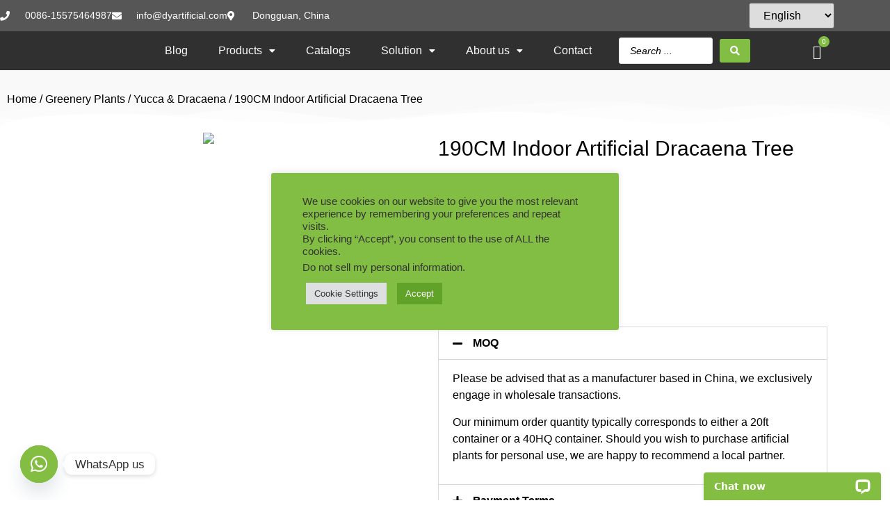

--- FILE ---
content_type: text/html; charset=UTF-8
request_url: https://dyartificial.com/product/190cm-indoor-artificial-dracaena-tree/
body_size: 64899
content:
<!doctype html>
<html lang="en-US">
<head>
	<meta charset="UTF-8">
	<meta name="viewport" content="width=device-width, initial-scale=1">
	<link rel="profile" href="https://gmpg.org/xfn/11">
	<meta name='robots' content='index, follow, max-image-preview:large, max-snippet:-1, max-video-preview:-1' />
	<style>img:is([sizes="auto" i], [sizes^="auto," i]) { contain-intrinsic-size: 3000px 1500px }</style>
	
	<!-- This site is optimized with the Yoast SEO Premium plugin v26.6 (Yoast SEO v26.7) - https://yoast.com/wordpress/plugins/seo/ -->
	<title>190CM Indoor Artificial Dracaena Tree - DYArtificial®</title>
	<meta name="description" content="190CM Indoor Artificial Dracaena Tree, Leading Artificial Plants Manufacturer in China." />
	<link rel="canonical" href="https://dyartificial.com/product/190cm-indoor-artificial-dracaena-tree/" />
	<meta property="og:locale" content="en_US" />
	<meta property="og:type" content="product" />
	<meta property="og:title" content="190CM Indoor Artificial Dracaena Tree" />
	<meta property="og:description" content="190CM Indoor Artificial Dracaena Tree, Leading Artificial Plants Manufacturer in China." />
	<meta property="og:url" content="https://dyartificial.com/product/190cm-indoor-artificial-dracaena-tree/" />
	<meta property="og:site_name" content="DYArtificial®" />
	<meta property="article:modified_time" content="2025-03-27T10:57:10+00:00" />
	<meta property="og:image" content="https://dyartificial.com/wp-content/uploads/2022/05/DYL-309-190CM-Indoor-Artificial-Dracaena-Tree.jpg" />
	<meta property="og:image:width" content="1000" />
	<meta property="og:image:height" content="1000" />
	<meta property="og:image:type" content="image/jpeg" />
	<meta name="twitter:card" content="summary_large_image" />
	<meta name="twitter:label1" content="Price" />
	<meta name="twitter:data1" content="&#036;1.00" />
	<meta name="twitter:label2" content="Availability" />
	<meta name="twitter:data2" content="In stock" />
	<script type="application/ld+json" class="yoast-schema-graph">{"@context":"https://schema.org","@graph":[{"@type":["WebPage","ItemPage"],"@id":"https://dyartificial.com/product/190cm-indoor-artificial-dracaena-tree/","url":"https://dyartificial.com/product/190cm-indoor-artificial-dracaena-tree/","name":"190CM Indoor Artificial Dracaena Tree - DYArtificial®","isPartOf":{"@id":"https://dyartificial.com/#website"},"primaryImageOfPage":{"@id":"https://dyartificial.com/product/190cm-indoor-artificial-dracaena-tree/#primaryimage"},"image":{"@id":"https://dyartificial.com/product/190cm-indoor-artificial-dracaena-tree/#primaryimage"},"thumbnailUrl":"https://dyartificial.com/wp-content/uploads/2022/05/DYL-309-190CM-Indoor-Artificial-Dracaena-Tree.jpg","description":"190CM Indoor Artificial Dracaena Tree, Leading Artificial Plants Manufacturer in China.","breadcrumb":{"@id":"https://dyartificial.com/product/190cm-indoor-artificial-dracaena-tree/#breadcrumb"},"inLanguage":"en-US","potentialAction":{"@type":"BuyAction","target":"https://dyartificial.com/product/190cm-indoor-artificial-dracaena-tree/"}},{"@type":"ImageObject","inLanguage":"en-US","@id":"https://dyartificial.com/product/190cm-indoor-artificial-dracaena-tree/#primaryimage","url":"https://dyartificial.com/wp-content/uploads/2022/05/DYL-309-190CM-Indoor-Artificial-Dracaena-Tree.jpg","contentUrl":"https://dyartificial.com/wp-content/uploads/2022/05/DYL-309-190CM-Indoor-Artificial-Dracaena-Tree.jpg","width":1000,"height":1000,"caption":"dyl 309 190cm indoor artificial dracaena tree"},{"@type":"BreadcrumbList","@id":"https://dyartificial.com/product/190cm-indoor-artificial-dracaena-tree/#breadcrumb","itemListElement":[{"@type":"ListItem","position":1,"name":"首页","item":"https://dyartificial.com/"},{"@type":"ListItem","position":2,"name":"Products","item":"https://dyartificial.com/products/"},{"@type":"ListItem","position":3,"name":"190CM Indoor Artificial Dracaena Tree"}]},{"@type":"WebSite","@id":"https://dyartificial.com/#website","url":"https://dyartificial.com/","name":"DYArtificial®","description":"Leading Artificial Plants Manufacturer in China","publisher":{"@id":"https://dyartificial.com/#organization"},"potentialAction":[{"@type":"SearchAction","target":{"@type":"EntryPoint","urlTemplate":"https://dyartificial.com/?s={search_term_string}"},"query-input":{"@type":"PropertyValueSpecification","valueRequired":true,"valueName":"search_term_string"}}],"inLanguage":"en-US"},{"@type":["Organization","Place"],"@id":"https://dyartificial.com/#organization","name":"DYArtificial®","url":"https://dyartificial.com/","logo":{"@id":"https://dyartificial.com/product/190cm-indoor-artificial-dracaena-tree/#local-main-organization-logo"},"image":{"@id":"https://dyartificial.com/product/190cm-indoor-artificial-dracaena-tree/#local-main-organization-logo"},"telephone":[],"openingHoursSpecification":[{"@type":"OpeningHoursSpecification","dayOfWeek":["Monday","Tuesday","Wednesday","Thursday","Friday","Saturday","Sunday"],"opens":"09:00","closes":"17:00"}]},{"@type":"ImageObject","inLanguage":"en-US","@id":"https://dyartificial.com/product/190cm-indoor-artificial-dracaena-tree/#local-main-organization-logo","url":"https://dyartificial.com/wp-content/uploads/2021/09/cropped-DY-logo.png","contentUrl":"https://dyartificial.com/wp-content/uploads/2021/09/cropped-DY-logo.png","width":1000,"height":284,"caption":"DYArtificial®"}]}</script>
	<meta property="product:price:amount" content="1.00" />
	<meta property="product:price:currency" content="USD" />
	<meta property="og:availability" content="instock" />
	<meta property="product:availability" content="instock" />
	<meta property="product:retailer_item_id" content="TCK-240" />
	<meta property="product:condition" content="new" />
	<!-- / Yoast SEO Premium plugin. -->


<link rel='dns-prefetch' href='//cdnjs.cloudflare.com' />
<link rel="alternate" type="application/rss+xml" title="DYArtificial® &raquo; Feed" href="https://dyartificial.com/feed/" />
<link rel="alternate" type="application/rss+xml" title="DYArtificial® &raquo; Comments Feed" href="https://dyartificial.com/comments/feed/" />
<script>
window._wpemojiSettings = {"baseUrl":"https:\/\/s.w.org\/images\/core\/emoji\/16.0.1\/72x72\/","ext":".png","svgUrl":"https:\/\/s.w.org\/images\/core\/emoji\/16.0.1\/svg\/","svgExt":".svg","source":{"concatemoji":"https:\/\/dyartificial.com\/wp-includes\/js\/wp-emoji-release.min.js?ver=6.8.3"}};
/*! This file is auto-generated */
!function(s,n){var o,i,e;function c(e){try{var t={supportTests:e,timestamp:(new Date).valueOf()};sessionStorage.setItem(o,JSON.stringify(t))}catch(e){}}function p(e,t,n){e.clearRect(0,0,e.canvas.width,e.canvas.height),e.fillText(t,0,0);var t=new Uint32Array(e.getImageData(0,0,e.canvas.width,e.canvas.height).data),a=(e.clearRect(0,0,e.canvas.width,e.canvas.height),e.fillText(n,0,0),new Uint32Array(e.getImageData(0,0,e.canvas.width,e.canvas.height).data));return t.every(function(e,t){return e===a[t]})}function u(e,t){e.clearRect(0,0,e.canvas.width,e.canvas.height),e.fillText(t,0,0);for(var n=e.getImageData(16,16,1,1),a=0;a<n.data.length;a++)if(0!==n.data[a])return!1;return!0}function f(e,t,n,a){switch(t){case"flag":return n(e,"\ud83c\udff3\ufe0f\u200d\u26a7\ufe0f","\ud83c\udff3\ufe0f\u200b\u26a7\ufe0f")?!1:!n(e,"\ud83c\udde8\ud83c\uddf6","\ud83c\udde8\u200b\ud83c\uddf6")&&!n(e,"\ud83c\udff4\udb40\udc67\udb40\udc62\udb40\udc65\udb40\udc6e\udb40\udc67\udb40\udc7f","\ud83c\udff4\u200b\udb40\udc67\u200b\udb40\udc62\u200b\udb40\udc65\u200b\udb40\udc6e\u200b\udb40\udc67\u200b\udb40\udc7f");case"emoji":return!a(e,"\ud83e\udedf")}return!1}function g(e,t,n,a){var r="undefined"!=typeof WorkerGlobalScope&&self instanceof WorkerGlobalScope?new OffscreenCanvas(300,150):s.createElement("canvas"),o=r.getContext("2d",{willReadFrequently:!0}),i=(o.textBaseline="top",o.font="600 32px Arial",{});return e.forEach(function(e){i[e]=t(o,e,n,a)}),i}function t(e){var t=s.createElement("script");t.src=e,t.defer=!0,s.head.appendChild(t)}"undefined"!=typeof Promise&&(o="wpEmojiSettingsSupports",i=["flag","emoji"],n.supports={everything:!0,everythingExceptFlag:!0},e=new Promise(function(e){s.addEventListener("DOMContentLoaded",e,{once:!0})}),new Promise(function(t){var n=function(){try{var e=JSON.parse(sessionStorage.getItem(o));if("object"==typeof e&&"number"==typeof e.timestamp&&(new Date).valueOf()<e.timestamp+604800&&"object"==typeof e.supportTests)return e.supportTests}catch(e){}return null}();if(!n){if("undefined"!=typeof Worker&&"undefined"!=typeof OffscreenCanvas&&"undefined"!=typeof URL&&URL.createObjectURL&&"undefined"!=typeof Blob)try{var e="postMessage("+g.toString()+"("+[JSON.stringify(i),f.toString(),p.toString(),u.toString()].join(",")+"));",a=new Blob([e],{type:"text/javascript"}),r=new Worker(URL.createObjectURL(a),{name:"wpTestEmojiSupports"});return void(r.onmessage=function(e){c(n=e.data),r.terminate(),t(n)})}catch(e){}c(n=g(i,f,p,u))}t(n)}).then(function(e){for(var t in e)n.supports[t]=e[t],n.supports.everything=n.supports.everything&&n.supports[t],"flag"!==t&&(n.supports.everythingExceptFlag=n.supports.everythingExceptFlag&&n.supports[t]);n.supports.everythingExceptFlag=n.supports.everythingExceptFlag&&!n.supports.flag,n.DOMReady=!1,n.readyCallback=function(){n.DOMReady=!0}}).then(function(){return e}).then(function(){var e;n.supports.everything||(n.readyCallback(),(e=n.source||{}).concatemoji?t(e.concatemoji):e.wpemoji&&e.twemoji&&(t(e.twemoji),t(e.wpemoji)))}))}((window,document),window._wpemojiSettings);
</script>
<link rel='stylesheet' id='swiper-css' href='https://dyartificial.com/wp-content/plugins/elementor/assets/lib/swiper/v8/css/swiper.min.css?ver=8.4.5' media='all' />
<link rel='stylesheet' id='e-swiper-css' href='https://dyartificial.com/wp-content/plugins/elementor/assets/css/conditionals/e-swiper.min.css?ver=3.34.1' media='all' />
<link rel='stylesheet' id='elementor-icons-shared-0-css' href='https://dyartificial.com/wp-content/plugins/elementor/assets/lib/font-awesome/css/fontawesome.min.css?ver=5.15.3' media='all' />
<link rel='stylesheet' id='elementor-icons-fa-solid-css' href='https://dyartificial.com/wp-content/plugins/elementor/assets/lib/font-awesome/css/solid.min.css?ver=5.15.3' media='all' />
<style id='wp-emoji-styles-inline-css'>

	img.wp-smiley, img.emoji {
		display: inline !important;
		border: none !important;
		box-shadow: none !important;
		height: 1em !important;
		width: 1em !important;
		margin: 0 0.07em !important;
		vertical-align: -0.1em !important;
		background: none !important;
		padding: 0 !important;
	}
</style>
<link rel='stylesheet' id='wp-block-library-css' href='https://dyartificial.com/wp-includes/css/dist/block-library/style.min.css?ver=6.8.3' media='all' />
<style id='global-styles-inline-css'>
:root{--wp--preset--aspect-ratio--square: 1;--wp--preset--aspect-ratio--4-3: 4/3;--wp--preset--aspect-ratio--3-4: 3/4;--wp--preset--aspect-ratio--3-2: 3/2;--wp--preset--aspect-ratio--2-3: 2/3;--wp--preset--aspect-ratio--16-9: 16/9;--wp--preset--aspect-ratio--9-16: 9/16;--wp--preset--color--black: #000000;--wp--preset--color--cyan-bluish-gray: #abb8c3;--wp--preset--color--white: #ffffff;--wp--preset--color--pale-pink: #f78da7;--wp--preset--color--vivid-red: #cf2e2e;--wp--preset--color--luminous-vivid-orange: #ff6900;--wp--preset--color--luminous-vivid-amber: #fcb900;--wp--preset--color--light-green-cyan: #7bdcb5;--wp--preset--color--vivid-green-cyan: #00d084;--wp--preset--color--pale-cyan-blue: #8ed1fc;--wp--preset--color--vivid-cyan-blue: #0693e3;--wp--preset--color--vivid-purple: #9b51e0;--wp--preset--gradient--vivid-cyan-blue-to-vivid-purple: linear-gradient(135deg,rgba(6,147,227,1) 0%,rgb(155,81,224) 100%);--wp--preset--gradient--light-green-cyan-to-vivid-green-cyan: linear-gradient(135deg,rgb(122,220,180) 0%,rgb(0,208,130) 100%);--wp--preset--gradient--luminous-vivid-amber-to-luminous-vivid-orange: linear-gradient(135deg,rgba(252,185,0,1) 0%,rgba(255,105,0,1) 100%);--wp--preset--gradient--luminous-vivid-orange-to-vivid-red: linear-gradient(135deg,rgba(255,105,0,1) 0%,rgb(207,46,46) 100%);--wp--preset--gradient--very-light-gray-to-cyan-bluish-gray: linear-gradient(135deg,rgb(238,238,238) 0%,rgb(169,184,195) 100%);--wp--preset--gradient--cool-to-warm-spectrum: linear-gradient(135deg,rgb(74,234,220) 0%,rgb(151,120,209) 20%,rgb(207,42,186) 40%,rgb(238,44,130) 60%,rgb(251,105,98) 80%,rgb(254,248,76) 100%);--wp--preset--gradient--blush-light-purple: linear-gradient(135deg,rgb(255,206,236) 0%,rgb(152,150,240) 100%);--wp--preset--gradient--blush-bordeaux: linear-gradient(135deg,rgb(254,205,165) 0%,rgb(254,45,45) 50%,rgb(107,0,62) 100%);--wp--preset--gradient--luminous-dusk: linear-gradient(135deg,rgb(255,203,112) 0%,rgb(199,81,192) 50%,rgb(65,88,208) 100%);--wp--preset--gradient--pale-ocean: linear-gradient(135deg,rgb(255,245,203) 0%,rgb(182,227,212) 50%,rgb(51,167,181) 100%);--wp--preset--gradient--electric-grass: linear-gradient(135deg,rgb(202,248,128) 0%,rgb(113,206,126) 100%);--wp--preset--gradient--midnight: linear-gradient(135deg,rgb(2,3,129) 0%,rgb(40,116,252) 100%);--wp--preset--font-size--small: 13px;--wp--preset--font-size--medium: 20px;--wp--preset--font-size--large: 36px;--wp--preset--font-size--x-large: 42px;--wp--preset--spacing--20: 0.44rem;--wp--preset--spacing--30: 0.67rem;--wp--preset--spacing--40: 1rem;--wp--preset--spacing--50: 1.5rem;--wp--preset--spacing--60: 2.25rem;--wp--preset--spacing--70: 3.38rem;--wp--preset--spacing--80: 5.06rem;--wp--preset--shadow--natural: 6px 6px 9px rgba(0, 0, 0, 0.2);--wp--preset--shadow--deep: 12px 12px 50px rgba(0, 0, 0, 0.4);--wp--preset--shadow--sharp: 6px 6px 0px rgba(0, 0, 0, 0.2);--wp--preset--shadow--outlined: 6px 6px 0px -3px rgba(255, 255, 255, 1), 6px 6px rgba(0, 0, 0, 1);--wp--preset--shadow--crisp: 6px 6px 0px rgba(0, 0, 0, 1);}:root { --wp--style--global--content-size: 800px;--wp--style--global--wide-size: 1200px; }:where(body) { margin: 0; }.wp-site-blocks > .alignleft { float: left; margin-right: 2em; }.wp-site-blocks > .alignright { float: right; margin-left: 2em; }.wp-site-blocks > .aligncenter { justify-content: center; margin-left: auto; margin-right: auto; }:where(.wp-site-blocks) > * { margin-block-start: 24px; margin-block-end: 0; }:where(.wp-site-blocks) > :first-child { margin-block-start: 0; }:where(.wp-site-blocks) > :last-child { margin-block-end: 0; }:root { --wp--style--block-gap: 24px; }:root :where(.is-layout-flow) > :first-child{margin-block-start: 0;}:root :where(.is-layout-flow) > :last-child{margin-block-end: 0;}:root :where(.is-layout-flow) > *{margin-block-start: 24px;margin-block-end: 0;}:root :where(.is-layout-constrained) > :first-child{margin-block-start: 0;}:root :where(.is-layout-constrained) > :last-child{margin-block-end: 0;}:root :where(.is-layout-constrained) > *{margin-block-start: 24px;margin-block-end: 0;}:root :where(.is-layout-flex){gap: 24px;}:root :where(.is-layout-grid){gap: 24px;}.is-layout-flow > .alignleft{float: left;margin-inline-start: 0;margin-inline-end: 2em;}.is-layout-flow > .alignright{float: right;margin-inline-start: 2em;margin-inline-end: 0;}.is-layout-flow > .aligncenter{margin-left: auto !important;margin-right: auto !important;}.is-layout-constrained > .alignleft{float: left;margin-inline-start: 0;margin-inline-end: 2em;}.is-layout-constrained > .alignright{float: right;margin-inline-start: 2em;margin-inline-end: 0;}.is-layout-constrained > .aligncenter{margin-left: auto !important;margin-right: auto !important;}.is-layout-constrained > :where(:not(.alignleft):not(.alignright):not(.alignfull)){max-width: var(--wp--style--global--content-size);margin-left: auto !important;margin-right: auto !important;}.is-layout-constrained > .alignwide{max-width: var(--wp--style--global--wide-size);}body .is-layout-flex{display: flex;}.is-layout-flex{flex-wrap: wrap;align-items: center;}.is-layout-flex > :is(*, div){margin: 0;}body .is-layout-grid{display: grid;}.is-layout-grid > :is(*, div){margin: 0;}body{padding-top: 0px;padding-right: 0px;padding-bottom: 0px;padding-left: 0px;}a:where(:not(.wp-element-button)){text-decoration: underline;}:root :where(.wp-element-button, .wp-block-button__link){background-color: #32373c;border-width: 0;color: #fff;font-family: inherit;font-size: inherit;line-height: inherit;padding: calc(0.667em + 2px) calc(1.333em + 2px);text-decoration: none;}.has-black-color{color: var(--wp--preset--color--black) !important;}.has-cyan-bluish-gray-color{color: var(--wp--preset--color--cyan-bluish-gray) !important;}.has-white-color{color: var(--wp--preset--color--white) !important;}.has-pale-pink-color{color: var(--wp--preset--color--pale-pink) !important;}.has-vivid-red-color{color: var(--wp--preset--color--vivid-red) !important;}.has-luminous-vivid-orange-color{color: var(--wp--preset--color--luminous-vivid-orange) !important;}.has-luminous-vivid-amber-color{color: var(--wp--preset--color--luminous-vivid-amber) !important;}.has-light-green-cyan-color{color: var(--wp--preset--color--light-green-cyan) !important;}.has-vivid-green-cyan-color{color: var(--wp--preset--color--vivid-green-cyan) !important;}.has-pale-cyan-blue-color{color: var(--wp--preset--color--pale-cyan-blue) !important;}.has-vivid-cyan-blue-color{color: var(--wp--preset--color--vivid-cyan-blue) !important;}.has-vivid-purple-color{color: var(--wp--preset--color--vivid-purple) !important;}.has-black-background-color{background-color: var(--wp--preset--color--black) !important;}.has-cyan-bluish-gray-background-color{background-color: var(--wp--preset--color--cyan-bluish-gray) !important;}.has-white-background-color{background-color: var(--wp--preset--color--white) !important;}.has-pale-pink-background-color{background-color: var(--wp--preset--color--pale-pink) !important;}.has-vivid-red-background-color{background-color: var(--wp--preset--color--vivid-red) !important;}.has-luminous-vivid-orange-background-color{background-color: var(--wp--preset--color--luminous-vivid-orange) !important;}.has-luminous-vivid-amber-background-color{background-color: var(--wp--preset--color--luminous-vivid-amber) !important;}.has-light-green-cyan-background-color{background-color: var(--wp--preset--color--light-green-cyan) !important;}.has-vivid-green-cyan-background-color{background-color: var(--wp--preset--color--vivid-green-cyan) !important;}.has-pale-cyan-blue-background-color{background-color: var(--wp--preset--color--pale-cyan-blue) !important;}.has-vivid-cyan-blue-background-color{background-color: var(--wp--preset--color--vivid-cyan-blue) !important;}.has-vivid-purple-background-color{background-color: var(--wp--preset--color--vivid-purple) !important;}.has-black-border-color{border-color: var(--wp--preset--color--black) !important;}.has-cyan-bluish-gray-border-color{border-color: var(--wp--preset--color--cyan-bluish-gray) !important;}.has-white-border-color{border-color: var(--wp--preset--color--white) !important;}.has-pale-pink-border-color{border-color: var(--wp--preset--color--pale-pink) !important;}.has-vivid-red-border-color{border-color: var(--wp--preset--color--vivid-red) !important;}.has-luminous-vivid-orange-border-color{border-color: var(--wp--preset--color--luminous-vivid-orange) !important;}.has-luminous-vivid-amber-border-color{border-color: var(--wp--preset--color--luminous-vivid-amber) !important;}.has-light-green-cyan-border-color{border-color: var(--wp--preset--color--light-green-cyan) !important;}.has-vivid-green-cyan-border-color{border-color: var(--wp--preset--color--vivid-green-cyan) !important;}.has-pale-cyan-blue-border-color{border-color: var(--wp--preset--color--pale-cyan-blue) !important;}.has-vivid-cyan-blue-border-color{border-color: var(--wp--preset--color--vivid-cyan-blue) !important;}.has-vivid-purple-border-color{border-color: var(--wp--preset--color--vivid-purple) !important;}.has-vivid-cyan-blue-to-vivid-purple-gradient-background{background: var(--wp--preset--gradient--vivid-cyan-blue-to-vivid-purple) !important;}.has-light-green-cyan-to-vivid-green-cyan-gradient-background{background: var(--wp--preset--gradient--light-green-cyan-to-vivid-green-cyan) !important;}.has-luminous-vivid-amber-to-luminous-vivid-orange-gradient-background{background: var(--wp--preset--gradient--luminous-vivid-amber-to-luminous-vivid-orange) !important;}.has-luminous-vivid-orange-to-vivid-red-gradient-background{background: var(--wp--preset--gradient--luminous-vivid-orange-to-vivid-red) !important;}.has-very-light-gray-to-cyan-bluish-gray-gradient-background{background: var(--wp--preset--gradient--very-light-gray-to-cyan-bluish-gray) !important;}.has-cool-to-warm-spectrum-gradient-background{background: var(--wp--preset--gradient--cool-to-warm-spectrum) !important;}.has-blush-light-purple-gradient-background{background: var(--wp--preset--gradient--blush-light-purple) !important;}.has-blush-bordeaux-gradient-background{background: var(--wp--preset--gradient--blush-bordeaux) !important;}.has-luminous-dusk-gradient-background{background: var(--wp--preset--gradient--luminous-dusk) !important;}.has-pale-ocean-gradient-background{background: var(--wp--preset--gradient--pale-ocean) !important;}.has-electric-grass-gradient-background{background: var(--wp--preset--gradient--electric-grass) !important;}.has-midnight-gradient-background{background: var(--wp--preset--gradient--midnight) !important;}.has-small-font-size{font-size: var(--wp--preset--font-size--small) !important;}.has-medium-font-size{font-size: var(--wp--preset--font-size--medium) !important;}.has-large-font-size{font-size: var(--wp--preset--font-size--large) !important;}.has-x-large-font-size{font-size: var(--wp--preset--font-size--x-large) !important;}
:root :where(.wp-block-pullquote){font-size: 1.5em;line-height: 1.6;}
</style>
<link rel='stylesheet' id='cookie-law-info-css' href='https://dyartificial.com/wp-content/plugins/cookie-law-info/legacy/public/css/cookie-law-info-public.css?ver=3.3.9.1' media='all' />
<link rel='stylesheet' id='cookie-law-info-gdpr-css' href='https://dyartificial.com/wp-content/plugins/cookie-law-info/legacy/public/css/cookie-law-info-gdpr.css?ver=3.3.9.1' media='all' />
<link rel='stylesheet' id='photoswipe-css' href='https://dyartificial.com/wp-content/plugins/woocommerce/assets/css/photoswipe/photoswipe.min.css?ver=10.4.3' media='all' />
<link rel='stylesheet' id='photoswipe-default-skin-css' href='https://dyartificial.com/wp-content/plugins/woocommerce/assets/css/photoswipe/default-skin/default-skin.min.css?ver=10.4.3' media='all' />
<link rel='stylesheet' id='woocommerce-layout-css' href='https://dyartificial.com/wp-content/plugins/woocommerce/assets/css/woocommerce-layout.css?ver=10.4.3' media='all' />
<link rel='stylesheet' id='woocommerce-smallscreen-css' href='https://dyartificial.com/wp-content/plugins/woocommerce/assets/css/woocommerce-smallscreen.css?ver=10.4.3' media='only screen and (max-width: 768px)' />
<link rel='stylesheet' id='woocommerce-general-css' href='https://dyartificial.com/wp-content/plugins/woocommerce/assets/css/woocommerce.css?ver=10.4.3' media='all' />
<style id='woocommerce-inline-inline-css'>
.woocommerce form .form-row .required { visibility: visible; }
</style>
<link rel='stylesheet' id='iksm-public-style-css' href='https://dyartificial.com/wp-content/plugins/iks-menu/assets/css/public.css?ver=1.12.7' media='all' />
<link rel='stylesheet' id='parent-style-css' href='https://dyartificial.com/wp-content/themes/hello-elementor/style.css?ver=6.8.3' media='all' />
<link rel='stylesheet' id='child-style-css' href='https://dyartificial.com/wp-content/themes/Hello-Elementor-Child-Theme/style.css?ver=1.0' media='all' />
<link rel='stylesheet' id='hello-elementor-css' href='https://dyartificial.com/wp-content/themes/hello-elementor/assets/css/reset.css?ver=3.4.4' media='all' />
<link rel='stylesheet' id='hello-elementor-theme-style-css' href='https://dyartificial.com/wp-content/themes/hello-elementor/assets/css/theme.css?ver=3.4.4' media='all' />
<link rel='stylesheet' id='hello-elementor-header-footer-css' href='https://dyartificial.com/wp-content/themes/hello-elementor/assets/css/header-footer.css?ver=3.4.4' media='all' />
<link rel='stylesheet' id='jet-woo-builder-css' href='https://dyartificial.com/wp-content/plugins/jet-woo-builder/assets/css/frontend.css?ver=2.2.3' media='all' />
<style id='jet-woo-builder-inline-css'>
@font-face {
				font-family: "WooCommerce";
				font-weight: normal;
				font-style: normal;
				src: url("https://dyartificial.com/wp-content/plugins/woocommerce/assets/fonts/WooCommerce.eot");
				src: url("https://dyartificial.com/wp-content/plugins/woocommerce/assets/fonts/WooCommerce.eot?#iefix") format("embedded-opentype"),
					 url("https://dyartificial.com/wp-content/plugins/woocommerce/assets/fonts/WooCommerce.woff") format("woff"),
					 url("https://dyartificial.com/wp-content/plugins/woocommerce/assets/fonts/WooCommerce.ttf") format("truetype"),
					 url("https://dyartificial.com/wp-content/plugins/woocommerce/assets/fonts/WooCommerce.svg#WooCommerce") format("svg");
			}
</style>
<link rel='stylesheet' id='jet-woo-builder-frontend-font-css' href='https://dyartificial.com/wp-content/plugins/jet-woo-builder/assets/css/lib/jetwoobuilder-frontend-font/css/jetwoobuilder-frontend-font.css?ver=2.2.3' media='all' />
<link rel='stylesheet' id='elementor-frontend-css' href='https://dyartificial.com/wp-content/plugins/elementor/assets/css/frontend.min.css?ver=3.34.1' media='all' />
<style id='elementor-frontend-inline-css'>
.elementor-kit-102{--e-global-color-primary:#82BE43;--e-global-color-secondary:#535353;--e-global-color-text:#242424;--e-global-color-accent:#343434;--e-global-color-7bc686e:#F9FFF3;--e-global-color-13e2d1a:#309155;--e-global-typography-primary-font-family:"Raleway";--e-global-typography-primary-font-weight:600;--e-global-typography-secondary-font-family:"Helvetica";--e-global-typography-secondary-font-weight:400;--e-global-typography-text-font-family:"Roboto";--e-global-typography-text-font-weight:400;--e-global-typography-accent-font-family:"Roboto";--e-global-typography-accent-font-weight:500;color:#000000;}.elementor-kit-102 e-page-transition{background-color:#FFBC7D;}.elementor-kit-102 a{color:#000000;}.elementor-kit-102 a:hover{color:var( --e-global-color-primary );}.elementor-section.elementor-section-boxed > .elementor-container{max-width:1140px;}.e-con{--container-max-width:1140px;}.elementor-widget:not(:last-child){margin-block-end:20px;}.elementor-element{--widgets-spacing:20px 20px;--widgets-spacing-row:20px;--widgets-spacing-column:20px;}{}h1.entry-title{display:var(--page-title-display);}@media(max-width:1024px){.elementor-section.elementor-section-boxed > .elementor-container{max-width:1024px;}.e-con{--container-max-width:1024px;}}@media(max-width:767px){.elementor-section.elementor-section-boxed > .elementor-container{max-width:767px;}.e-con{--container-max-width:767px;}}
.elementor-101 .elementor-element.elementor-element-5f3d7cb2 > .elementor-container > .elementor-column > .elementor-widget-wrap{align-content:center;align-items:center;}.elementor-101 .elementor-element.elementor-element-5f3d7cb2 .elementor-repeater-item-1d61fe7.jet-parallax-section__layout .jet-parallax-section__image{background-size:auto;}.elementor-101 .elementor-element.elementor-element-14641726 .elementor-icon-list-items:not(.elementor-inline-items) .elementor-icon-list-item:not(:last-child){padding-block-end:calc(28px/2);}.elementor-101 .elementor-element.elementor-element-14641726 .elementor-icon-list-items:not(.elementor-inline-items) .elementor-icon-list-item:not(:first-child){margin-block-start:calc(28px/2);}.elementor-101 .elementor-element.elementor-element-14641726 .elementor-icon-list-items.elementor-inline-items .elementor-icon-list-item{margin-inline:calc(28px/2);}.elementor-101 .elementor-element.elementor-element-14641726 .elementor-icon-list-items.elementor-inline-items{margin-inline:calc(-28px/2);}.elementor-101 .elementor-element.elementor-element-14641726 .elementor-icon-list-items.elementor-inline-items .elementor-icon-list-item:after{inset-inline-end:calc(-28px/2);}.elementor-101 .elementor-element.elementor-element-14641726 .elementor-icon-list-icon i{color:#FFFFFF;transition:color 0.3s;}.elementor-101 .elementor-element.elementor-element-14641726 .elementor-icon-list-icon svg{fill:#FFFFFF;transition:fill 0.3s;}.elementor-101 .elementor-element.elementor-element-14641726{--e-icon-list-icon-size:14px;--icon-vertical-offset:0px;}.elementor-101 .elementor-element.elementor-element-14641726 .elementor-icon-list-icon{padding-inline-end:13px;}.elementor-101 .elementor-element.elementor-element-14641726 .elementor-icon-list-item > .elementor-icon-list-text, .elementor-101 .elementor-element.elementor-element-14641726 .elementor-icon-list-item > a{font-family:"Helvetica", Sans-serif;font-size:14px;}.elementor-101 .elementor-element.elementor-element-14641726 .elementor-icon-list-text{color:#FFFFFF;transition:color 0.3s;}.elementor-bc-flex-widget .elementor-101 .elementor-element.elementor-element-0eaf55a.elementor-column .elementor-widget-wrap{align-items:center;}.elementor-101 .elementor-element.elementor-element-0eaf55a.elementor-column.elementor-element[data-element_type="column"] > .elementor-widget-wrap.elementor-element-populated{align-content:center;align-items:center;}.elementor-101 .elementor-element.elementor-element-0eaf55a.elementor-column > .elementor-widget-wrap{justify-content:center;}.elementor-101 .elementor-element.elementor-element-0eaf55a > .elementor-element-populated{margin:0px 0px 0px 0px;--e-column-margin-right:0px;--e-column-margin-left:0px;}.elementor-101 .elementor-element.elementor-element-e02d181 > .elementor-widget-container{margin:0px 0px 0px 10px;}.elementor-101 .elementor-element.elementor-element-5f3d7cb2:not(.elementor-motion-effects-element-type-background), .elementor-101 .elementor-element.elementor-element-5f3d7cb2 > .elementor-motion-effects-container > .elementor-motion-effects-layer{background-color:#343434D4;}.elementor-101 .elementor-element.elementor-element-5f3d7cb2 > .elementor-container{max-width:1200px;min-height:45px;}.elementor-101 .elementor-element.elementor-element-5f3d7cb2{transition:background 0.3s, border 0.3s, border-radius 0.3s, box-shadow 0.3s;}.elementor-101 .elementor-element.elementor-element-5f3d7cb2 > .elementor-background-overlay{transition:background 0.3s, border-radius 0.3s, opacity 0.3s;}.elementor-101 .elementor-element.elementor-element-365b6c60 .elementor-repeater-item-b21f43a.jet-parallax-section__layout .jet-parallax-section__image{background-size:auto;}.elementor-bc-flex-widget .elementor-101 .elementor-element.elementor-element-5d65b80f.elementor-column .elementor-widget-wrap{align-items:center;}.elementor-101 .elementor-element.elementor-element-5d65b80f.elementor-column.elementor-element[data-element_type="column"] > .elementor-widget-wrap.elementor-element-populated{align-content:center;align-items:center;}.elementor-101 .elementor-element.elementor-element-5d65b80f.elementor-column > .elementor-widget-wrap{justify-content:center;}.elementor-101 .elementor-element.elementor-element-7053652{text-align:start;}.elementor-101 .elementor-element.elementor-element-48d4aef .menu-item a.uael-menu-item,.elementor-101 .elementor-element.elementor-element-48d4aef .menu-item a.uael-sub-menu-item{padding-left:22px;padding-right:22px;}.elementor-101 .elementor-element.elementor-element-48d4aef .menu-item a.uael-menu-item, .elementor-101 .elementor-element.elementor-element-48d4aef .menu-item a.uael-sub-menu-item{padding-top:15px;padding-bottom:15px;}.elementor-101 .elementor-element.elementor-element-48d4aef ul.sub-menu{width:220px;}.elementor-101 .elementor-element.elementor-element-48d4aef .sub-menu li a.uael-sub-menu-item,
						.elementor-101 .elementor-element.elementor-element-48d4aef nav.uael-dropdown li a.uael-menu-item,
						.elementor-101 .elementor-element.elementor-element-48d4aef nav.uael-dropdown li a.uael-sub-menu-item,
						.elementor-101 .elementor-element.elementor-element-48d4aef nav.uael-dropdown-expandible li a.uael-menu-item,
						.elementor-101 .elementor-element.elementor-element-48d4aef nav.uael-dropdown-expandible li a.uael-sub-menu-item{padding-left:15px;padding-right:15px;}.elementor-101 .elementor-element.elementor-element-48d4aef .sub-menu a.uael-sub-menu-item,
						 .elementor-101 .elementor-element.elementor-element-48d4aef nav.uael-dropdown li a.uael-menu-item,
						 .elementor-101 .elementor-element.elementor-element-48d4aef nav.uael-dropdown li a.uael-sub-menu-item,
						 .elementor-101 .elementor-element.elementor-element-48d4aef nav.uael-dropdown-expandible li a.uael-menu-item,
						 .elementor-101 .elementor-element.elementor-element-48d4aef nav.uael-dropdown-expandible li a.uael-sub-menu-item{padding-top:15px;padding-bottom:15px;}.elementor-101 .elementor-element.elementor-element-48d4aef .uael-nav-menu__toggle{text-align:center;}.elementor-101 .elementor-element.elementor-element-48d4aef .menu-item a.uael-menu-item{font-family:"Helvetica", Sans-serif;font-size:16px;}.elementor-101 .elementor-element.elementor-element-48d4aef .menu-item a.uael-menu-item:not(.elementor-button), .elementor-101 .elementor-element.elementor-element-48d4aef .sub-menu a.uael-sub-menu-item{color:#FDFDFD;}.elementor-101 .elementor-element.elementor-element-48d4aef .menu-item a.uael-menu-item:not(.elementor-button):hover,
								.elementor-101 .elementor-element.elementor-element-48d4aef .sub-menu a.uael-sub-menu-item:hover,
								.elementor-101 .elementor-element.elementor-element-48d4aef .menu-item.current-menu-item a.uael-menu-item:not(.elementor-button),
								.elementor-101 .elementor-element.elementor-element-48d4aef .menu-item a.uael-menu-item.highlighted:not(.elementor-button),
								.elementor-101 .elementor-element.elementor-element-48d4aef .menu-item a.uael-menu-item:not(.elementor-button):focus{color:var( --e-global-color-primary );}.elementor-101 .elementor-element.elementor-element-48d4aef .sub-menu a.uael-sub-menu-item,
								.elementor-101 .elementor-element.elementor-element-48d4aef .elementor-menu-toggle,
								.elementor-101 .elementor-element.elementor-element-48d4aef nav.uael-dropdown li a.uael-menu-item:not(.elementor-button),
								.elementor-101 .elementor-element.elementor-element-48d4aef nav.uael-dropdown li a.uael-sub-menu-item:not(.elementor-button),
								.elementor-101 .elementor-element.elementor-element-48d4aef nav.uael-dropdown-expandible li a.uael-menu-item,
								.elementor-101 .elementor-element.elementor-element-48d4aef nav.uael-dropdown-expandible li a.uael-sub-menu-item{color:#121111;}.elementor-101 .elementor-element.elementor-element-48d4aef .sub-menu,
								.elementor-101 .elementor-element.elementor-element-48d4aef nav.uael-dropdown,
								.elementor-101 .elementor-element.elementor-element-48d4aef .uael-nav-menu nav.uael-dropdown-expandible,
								.elementor-101 .elementor-element.elementor-element-48d4aef .uael-nav-menu nav.uael-dropdown-expandible .menu-item a.uael-menu-item,
								.elementor-101 .elementor-element.elementor-element-48d4aef .uael-nav-menu nav.uael-dropdown-expandible .menu-item .sub-menu,
								.elementor-101 .elementor-element.elementor-element-48d4aef nav.uael-dropdown .menu-item a.uael-menu-item,
								.elementor-101 .elementor-element.elementor-element-48d4aef nav.uael-dropdown .menu-item a.uael-sub-menu-item{background-color:#fff;}.elementor-101 .elementor-element.elementor-element-48d4aef .sub-menu li a.uael-sub-menu-item,
							.elementor-101 .elementor-element.elementor-element-48d4aef nav.uael-dropdown li a.uael-menu-item,
							.elementor-101 .elementor-element.elementor-element-48d4aef nav.uael-dropdown li a.uael-sub-menu-item,
							.elementor-101 .elementor-element.elementor-element-48d4aef nav.uael-dropdown-expandible li a.uael-menu-item{font-family:"Helvetica", Sans-serif;}.elementor-101 .elementor-element.elementor-element-48d4aef .sub-menu li.menu-item:not(:last-child),
						.elementor-101 .elementor-element.elementor-element-48d4aef nav.uael-dropdown li.menu-item:not(:last-child),
						.elementor-101 .elementor-element.elementor-element-48d4aef nav.uael-dropdown-expandible li.menu-item:not(:last-child){border-bottom-style:none;}.elementor-bc-flex-widget .elementor-101 .elementor-element.elementor-element-1fed0b1.elementor-column .elementor-widget-wrap{align-items:center;}.elementor-101 .elementor-element.elementor-element-1fed0b1.elementor-column.elementor-element[data-element_type="column"] > .elementor-widget-wrap.elementor-element-populated{align-content:center;align-items:center;}.elementor-101 .elementor-element.elementor-element-872f9c8 .jet-ajax-search__source-results-item_icon svg{width:24px;}.elementor-101 .elementor-element.elementor-element-872f9c8 .jet-ajax-search__source-results-item_icon{font-size:24px;}.elementor-101 .elementor-element.elementor-element-872f9c8{width:var( --container-widget-width, 74.07% );max-width:74.07%;--container-widget-width:74.07%;--container-widget-flex-grow:0;}.elementor-101 .elementor-element.elementor-element-872f9c8 .jet-ajax-search__field{font-family:"Helvetica", Sans-serif;font-style:italic;}.elementor-101 .elementor-element.elementor-element-872f9c8 .jet-ajax-search__submit{background-color:#82BE43;}.elementor-101 .elementor-element.elementor-element-872f9c8 .jet-ajax-search__results-area{box-shadow:0px 0px 10px 0px rgba(0,0,0,0.5);}.elementor-101 .elementor-element.elementor-element-872f9c8 .jet-ajax-search__item-title{font-family:"Helvetica", Sans-serif;}.elementor-101 .elementor-element.elementor-element-872f9c8 .jet-ajax-search__item-content{font-family:"Helvetica", Sans-serif;}.elementor-101 .elementor-element.elementor-element-872f9c8 .jet-ajax-search__full-results{font-family:"Helvetica", Sans-serif;color:var( --e-global-color-primary );}.elementor-101 .elementor-element.elementor-element-872f9c8 .jet-ajax-search__full-results:hover{color:var( --e-global-color-secondary );}.elementor-101 .elementor-element.elementor-element-872f9c8 .jet-ajax-search__arrow-button svg > *{fill:var( --e-global-color-primary );}.elementor-101 .elementor-element.elementor-element-872f9c8 .jet-ajax-search__arrow-button:hover{background-color:var( --e-global-color-secondary );}.elementor-101 .elementor-element.elementor-element-872f9c8 .jet-ajax-search__arrow-button{border-width:1px;}.elementor-101 .elementor-element.elementor-element-872f9c8 .jet-ajax-search__spinner{color:var( --e-global-color-primary );}.elementor-bc-flex-widget .elementor-101 .elementor-element.elementor-element-d7aa9c3.elementor-column .elementor-widget-wrap{align-items:center;}.elementor-101 .elementor-element.elementor-element-d7aa9c3.elementor-column.elementor-element[data-element_type="column"] > .elementor-widget-wrap.elementor-element-populated{align-content:center;align-items:center;}.elementor-101 .elementor-element.elementor-element-d7aa9c3.elementor-column > .elementor-widget-wrap{justify-content:center;}.elementor-101 .elementor-element.elementor-element-2e1dfad > .elementor-widget-container{margin:0px 0px -5px 0px;}.elementor-101 .elementor-element.elementor-element-2e1dfad{--main-alignment:center;--side-cart-alignment-transform:translateX(100%);--side-cart-alignment-left:auto;--side-cart-alignment-right:0;--divider-style:solid;--subtotal-divider-style:solid;--checkout-button-display:none;--cart-footer-layout:1fr;--elementor-remove-from-cart-button:none;--remove-from-cart-button:block;--toggle-button-icon-color:#FFFFFF;--toggle-button-border-width:0px;--toggle-button-border-radius:0px;--toggle-icon-size:20px;--toggle-icon-padding:0px 0px 0px 0px;--items-indicator-background-color:var( --e-global-color-primary );--cart-border-style:none;--menu-cart-subtotal-color:#0C0808;--divider-width:1px;--subtotal-divider-top-width:1px;--subtotal-divider-right-width:1px;--subtotal-divider-bottom-width:1px;--subtotal-divider-left-width:1px;--view-cart-button-background-color:var( --e-global-color-primary );--view-cart-button-hover-background-color:var( --e-global-color-secondary );}body:not(.rtl) .elementor-101 .elementor-element.elementor-element-2e1dfad .elementor-menu-cart__toggle .elementor-button-icon .elementor-button-icon-qty[data-counter]{right:-12px;top:-12px;}body.rtl .elementor-101 .elementor-element.elementor-element-2e1dfad .elementor-menu-cart__toggle .elementor-button-icon .elementor-button-icon-qty[data-counter]{right:12px;top:-12px;left:auto;}.elementor-101 .elementor-element.elementor-element-2e1dfad .widget_shopping_cart_content{--subtotal-divider-left-width:0;--subtotal-divider-right-width:0;}.elementor-101 .elementor-element.elementor-element-2e1dfad .elementor-menu-cart__product-name a{font-family:"Helvetica", Sans-serif;}.elementor-101 .elementor-element.elementor-element-2e1dfad .elementor-menu-cart__footer-buttons .elementor-button{font-family:"Helvetica", Sans-serif;}.elementor-101 .elementor-element.elementor-element-2e1dfad .woocommerce-mini-cart__empty-message{font-family:"Helvetica", Sans-serif;}.elementor-101 .elementor-element.elementor-element-365b6c60:not(.elementor-motion-effects-element-type-background), .elementor-101 .elementor-element.elementor-element-365b6c60 > .elementor-motion-effects-container > .elementor-motion-effects-layer{background-color:#000000CF;}.elementor-101 .elementor-element.elementor-element-365b6c60 > .elementor-container{max-width:1200px;}.elementor-101 .elementor-element.elementor-element-365b6c60 > .elementor-background-overlay{opacity:0.5;transition:background 0.3s, border-radius 0.3s, opacity 0.3s;}.elementor-101 .elementor-element.elementor-element-365b6c60{transition:background 0.3s, border 0.3s, border-radius 0.3s, box-shadow 0.3s;margin-top:0px;margin-bottom:0px;z-index:10;}.elementor-theme-builder-content-area{height:400px;}.elementor-location-header:before, .elementor-location-footer:before{content:"";display:table;clear:both;}@media(max-width:1024px){.elementor-101 .elementor-element.elementor-element-5f3d7cb2{padding:0px 20px 0px 20px;}.elementor-101 .elementor-element.elementor-element-365b6c60{padding:0px 20px 0px 20px;}}@media(min-width:768px){.elementor-101 .elementor-element.elementor-element-8ec472e{width:112%;}.elementor-101 .elementor-element.elementor-element-0eaf55a{width:14%;}.elementor-101 .elementor-element.elementor-element-5d65b80f{width:17%;}.elementor-101 .elementor-element.elementor-element-a3ee1c9{width:56.747%;}.elementor-101 .elementor-element.elementor-element-1fed0b1{width:22.085%;}.elementor-101 .elementor-element.elementor-element-d7aa9c3{width:4.168%;}}@media(max-width:1024px) and (min-width:768px){.elementor-101 .elementor-element.elementor-element-8ec472e{width:78%;}.elementor-101 .elementor-element.elementor-element-0eaf55a{width:22%;}.elementor-101 .elementor-element.elementor-element-5d65b80f{width:30%;}.elementor-101 .elementor-element.elementor-element-a3ee1c9{width:25%;}.elementor-101 .elementor-element.elementor-element-1fed0b1{width:35%;}.elementor-101 .elementor-element.elementor-element-d7aa9c3{width:10%;}}@media(max-width:767px){.elementor-101 .elementor-element.elementor-element-14641726 .elementor-icon-list-items:not(.elementor-inline-items) .elementor-icon-list-item:not(:last-child){padding-block-end:calc(20px/2);}.elementor-101 .elementor-element.elementor-element-14641726 .elementor-icon-list-items:not(.elementor-inline-items) .elementor-icon-list-item:not(:first-child){margin-block-start:calc(20px/2);}.elementor-101 .elementor-element.elementor-element-14641726 .elementor-icon-list-items.elementor-inline-items .elementor-icon-list-item{margin-inline:calc(20px/2);}.elementor-101 .elementor-element.elementor-element-14641726 .elementor-icon-list-items.elementor-inline-items{margin-inline:calc(-20px/2);}.elementor-101 .elementor-element.elementor-element-14641726 .elementor-icon-list-items.elementor-inline-items .elementor-icon-list-item:after{inset-inline-end:calc(-20px/2);}.elementor-101 .elementor-element.elementor-element-14641726 .elementor-icon-list-item > .elementor-icon-list-text, .elementor-101 .elementor-element.elementor-element-14641726 .elementor-icon-list-item > a{line-height:1.9em;}.elementor-101 .elementor-element.elementor-element-5f3d7cb2{padding:10px 20px 10px 20px;}.elementor-101 .elementor-element.elementor-element-5d65b80f{width:80%;}.elementor-bc-flex-widget .elementor-101 .elementor-element.elementor-element-5d65b80f.elementor-column .elementor-widget-wrap{align-items:center;}.elementor-101 .elementor-element.elementor-element-5d65b80f.elementor-column.elementor-element[data-element_type="column"] > .elementor-widget-wrap.elementor-element-populated{align-content:center;align-items:center;}.elementor-101 .elementor-element.elementor-element-7053652{text-align:center;}.elementor-101 .elementor-element.elementor-element-a3ee1c9{width:20%;}.elementor-bc-flex-widget .elementor-101 .elementor-element.elementor-element-a3ee1c9.elementor-column .elementor-widget-wrap{align-items:center;}.elementor-101 .elementor-element.elementor-element-a3ee1c9.elementor-column.elementor-element[data-element_type="column"] > .elementor-widget-wrap.elementor-element-populated{align-content:center;align-items:center;}.elementor-101 .elementor-element.elementor-element-a3ee1c9.elementor-column > .elementor-widget-wrap{justify-content:center;}.elementor-101 .elementor-element.elementor-element-1fed0b1{width:80%;}.elementor-101 .elementor-element.elementor-element-d7aa9c3{width:20%;}.elementor-101 .elementor-element.elementor-element-365b6c60{padding:0px 20px 0px 20px;}}
.elementor-265 .elementor-element.elementor-element-a74f776 .elementor-repeater-item-f2b5314.jet-parallax-section__layout .jet-parallax-section__image{background-size:auto;}.elementor-265 .elementor-element.elementor-element-2638d2c .elementor-repeater-item-eecd781.jet-parallax-section__layout .jet-parallax-section__image{background-size:auto;}.elementor-bc-flex-widget .elementor-265 .elementor-element.elementor-element-7fb63ca.elementor-column .elementor-widget-wrap{align-items:center;}.elementor-265 .elementor-element.elementor-element-7fb63ca.elementor-column.elementor-element[data-element_type="column"] > .elementor-widget-wrap.elementor-element-populated{align-content:center;align-items:center;}.elementor-265 .elementor-element.elementor-element-7fb63ca.elementor-column > .elementor-widget-wrap{justify-content:center;}.elementor-bc-flex-widget .elementor-265 .elementor-element.elementor-element-6d4ff1f.elementor-column .elementor-widget-wrap{align-items:center;}.elementor-265 .elementor-element.elementor-element-6d4ff1f.elementor-column.elementor-element[data-element_type="column"] > .elementor-widget-wrap.elementor-element-populated{align-content:center;align-items:center;}.elementor-265 .elementor-element.elementor-element-6d4ff1f.elementor-column > .elementor-widget-wrap{justify-content:center;}.elementor-265 .elementor-element.elementor-element-813a55c .elementor-heading-title{font-family:"Helvetica", Sans-serif;line-height:1.2em;color:var( --e-global-color-primary );}.elementor-265 .elementor-element.elementor-element-d860e70{--iteration-count:infinite;--animation-duration:1200ms;--dynamic-text-color:var( --e-global-color-accent );}.elementor-265 .elementor-element.elementor-element-d860e70 .elementor-headline{text-align:start;font-family:"Helvetica", Sans-serif;font-size:20px;line-height:1.2em;}.elementor-265 .elementor-element.elementor-element-d860e70 .elementor-headline-plain-text{color:var( --e-global-color-text );}.elementor-265 .elementor-element.elementor-element-d860e70 .elementor-headline-dynamic-text{font-family:"Helvetica", Sans-serif;}.elementor-265 .elementor-element.elementor-element-d860e70 .elementor-headline-dynamic-wrapper path{stroke:var( --e-global-color-primary );stroke-width:5px;}.elementor-265 .elementor-element.elementor-element-802fc05 .elementor-field-group{padding-right:calc( 10px/2 );padding-left:calc( 10px/2 );margin-bottom:10px;}.elementor-265 .elementor-element.elementor-element-802fc05 .elementor-form-fields-wrapper{margin-left:calc( -10px/2 );margin-right:calc( -10px/2 );margin-bottom:-10px;}.elementor-265 .elementor-element.elementor-element-802fc05 .elementor-field-group.recaptcha_v3-bottomleft, .elementor-265 .elementor-element.elementor-element-802fc05 .elementor-field-group.recaptcha_v3-bottomright{margin-bottom:0;}body.rtl .elementor-265 .elementor-element.elementor-element-802fc05 .elementor-labels-inline .elementor-field-group > label{padding-left:0px;}body:not(.rtl) .elementor-265 .elementor-element.elementor-element-802fc05 .elementor-labels-inline .elementor-field-group > label{padding-right:0px;}body .elementor-265 .elementor-element.elementor-element-802fc05 .elementor-labels-above .elementor-field-group > label{padding-bottom:0px;}.elementor-265 .elementor-element.elementor-element-802fc05 .elementor-field-type-html{padding-bottom:0px;}.elementor-265 .elementor-element.elementor-element-802fc05 .elementor-field-group .elementor-field, .elementor-265 .elementor-element.elementor-element-802fc05 .elementor-field-subgroup label{font-family:"Helvetica", Sans-serif;}.elementor-265 .elementor-element.elementor-element-802fc05 .elementor-field-group .elementor-field:not(.elementor-select-wrapper){background-color:#ffffff;}.elementor-265 .elementor-element.elementor-element-802fc05 .elementor-field-group .elementor-select-wrapper select{background-color:#ffffff;}.elementor-265 .elementor-element.elementor-element-802fc05 .elementor-button{font-family:"Helvetica", Sans-serif;font-size:15px;font-weight:600;border-radius:5px 5px 5px 5px;}.elementor-265 .elementor-element.elementor-element-802fc05 .e-form__buttons__wrapper__button-next{background-color:var( --e-global-color-primary );color:#ffffff;}.elementor-265 .elementor-element.elementor-element-802fc05 .elementor-button[type="submit"]{background-color:var( --e-global-color-primary );color:#ffffff;}.elementor-265 .elementor-element.elementor-element-802fc05 .elementor-button[type="submit"] svg *{fill:#ffffff;}.elementor-265 .elementor-element.elementor-element-802fc05 .e-form__buttons__wrapper__button-previous{color:#ffffff;}.elementor-265 .elementor-element.elementor-element-802fc05 .e-form__buttons__wrapper__button-next:hover{background-color:#535353;color:#ffffff;}.elementor-265 .elementor-element.elementor-element-802fc05 .elementor-button[type="submit"]:hover{background-color:#535353;color:#ffffff;}.elementor-265 .elementor-element.elementor-element-802fc05 .elementor-button[type="submit"]:hover svg *{fill:#ffffff;}.elementor-265 .elementor-element.elementor-element-802fc05 .e-form__buttons__wrapper__button-previous:hover{color:#ffffff;}.elementor-265 .elementor-element.elementor-element-802fc05 .elementor-message{font-family:"Helvetica", Sans-serif;}.elementor-265 .elementor-element.elementor-element-802fc05{--e-form-steps-indicators-spacing:20px;--e-form-steps-indicator-padding:30px;--e-form-steps-indicator-inactive-secondary-color:#ffffff;--e-form-steps-indicator-active-secondary-color:#ffffff;--e-form-steps-indicator-completed-secondary-color:#ffffff;--e-form-steps-divider-width:1px;--e-form-steps-divider-gap:10px;}.elementor-265 .elementor-element.elementor-element-3e68645{font-family:"Helvetica", Sans-serif;font-size:15px;}.elementor-265 .elementor-element.elementor-element-2638d2c > .elementor-container{max-width:1200px;}.elementor-265 .elementor-element.elementor-element-2638d2c{padding:0px 0px 0px 0px;}.elementor-265 .elementor-element.elementor-element-a74f776 > .elementor-shape-bottom .elementor-shape-fill{fill:#66666617;}.elementor-265 .elementor-element.elementor-element-a74f776 > .elementor-shape-bottom svg{width:calc(300% + 1.3px);height:318px;}.elementor-265 .elementor-element.elementor-element-a74f776 > .elementor-shape-bottom{z-index:2;pointer-events:none;}.elementor-265 .elementor-element.elementor-element-a74f776{margin-top:20px;margin-bottom:0px;padding:0px 0px 20px 0px;}.elementor-265 .elementor-element.elementor-element-99f1817 .elementor-repeater-item-9698b5f.jet-parallax-section__layout .jet-parallax-section__image{background-size:auto;}.elementor-265 .elementor-element.elementor-element-cffd08c .elementor-repeater-item-9cd9130.jet-parallax-section__layout .jet-parallax-section__image{background-size:auto;}.elementor-265 .elementor-element.elementor-element-c3db13e .elementor-heading-title{font-family:"Helvetica", Sans-serif;font-size:25px;color:#FFFFFF85;}.elementor-265 .elementor-element.elementor-element-8a70071{color:#FFFFFF;}.elementor-265 .elementor-element.elementor-element-b4d8963 .elementor-repeater-item-12ff180.elementor-social-icon{background-color:#892B69;}.elementor-265 .elementor-element.elementor-element-b4d8963 .elementor-repeater-item-12ff180.elementor-social-icon i{color:#FFFFFF;}.elementor-265 .elementor-element.elementor-element-b4d8963 .elementor-repeater-item-12ff180.elementor-social-icon svg{fill:#FFFFFF;}.elementor-265 .elementor-element.elementor-element-b4d8963{--grid-template-columns:repeat(0, auto);--icon-size:15px;--grid-column-gap:10px;--grid-row-gap:0px;}.elementor-265 .elementor-element.elementor-element-b4d8963 .elementor-widget-container{text-align:left;}.elementor-265 .elementor-element.elementor-element-b4d8963 .elementor-icon{border-radius:15px 15px 15px 15px;}.elementor-265 .elementor-element.elementor-element-b2b9f8a .elementor-heading-title{font-family:"Helvetica", Sans-serif;font-size:25px;color:#FFFFFF85;}.elementor-265 .elementor-element.elementor-element-9c81da5{text-align:start;color:#FFFFFF;}.elementor-bc-flex-widget .elementor-265 .elementor-element.elementor-element-3bedfae.elementor-column .elementor-widget-wrap{align-items:center;}.elementor-265 .elementor-element.elementor-element-3bedfae.elementor-column.elementor-element[data-element_type="column"] > .elementor-widget-wrap.elementor-element-populated{align-content:center;align-items:center;}.elementor-265 .elementor-element.elementor-element-3bedfae.elementor-column > .elementor-widget-wrap{justify-content:center;}.elementor-265 .elementor-element.elementor-element-7153c7c{text-align:center;}.elementor-265 .elementor-element.elementor-element-7153c7c .elementor-heading-title{font-family:"Helvetica", Sans-serif;font-size:25px;color:#FFFFFF85;}.elementor-265 .elementor-element.elementor-element-cffd08c > .elementor-container{max-width:1200px;}.elementor-265 .elementor-element.elementor-element-99f1817:not(.elementor-motion-effects-element-type-background), .elementor-265 .elementor-element.elementor-element-99f1817 > .elementor-motion-effects-container > .elementor-motion-effects-layer{background-color:#242424;}.elementor-265 .elementor-element.elementor-element-99f1817{transition:background 0.3s, border 0.3s, border-radius 0.3s, box-shadow 0.3s;padding:9px 0px 25px 0px;}.elementor-265 .elementor-element.elementor-element-99f1817 > .elementor-background-overlay{transition:background 0.3s, border-radius 0.3s, opacity 0.3s;}.elementor-265 .elementor-element.elementor-element-041e09a .elementor-repeater-item-6d79bcc.jet-parallax-section__layout .jet-parallax-section__image{background-size:auto;}.elementor-bc-flex-widget .elementor-265 .elementor-element.elementor-element-b807092.elementor-column .elementor-widget-wrap{align-items:center;}.elementor-265 .elementor-element.elementor-element-b807092.elementor-column.elementor-element[data-element_type="column"] > .elementor-widget-wrap.elementor-element-populated{align-content:center;align-items:center;}.elementor-265 .elementor-element.elementor-element-b807092.elementor-column > .elementor-widget-wrap{justify-content:center;}.elementor-265 .elementor-element.elementor-element-b807092 > .elementor-element-populated{padding:15px 0px 0px 0px;}.elementor-265 .elementor-element.elementor-element-232bec7{width:var( --container-widget-width, 100% );max-width:100%;--container-widget-width:100%;--container-widget-flex-grow:0;text-align:start;font-family:"Helvetica", Sans-serif;font-size:14px;line-height:15px;color:#AFAAAA;}.elementor-265 .elementor-element.elementor-element-af25810 > .elementor-element-populated{text-align:end;padding:15px 0px 0px 0px;}.elementor-265 .elementor-element.elementor-element-9044057{text-align:center;font-family:"Helvetica", Sans-serif;font-size:14px;color:#AFAAAA;}.elementor-265 .elementor-element.elementor-element-041e09a:not(.elementor-motion-effects-element-type-background), .elementor-265 .elementor-element.elementor-element-041e09a > .elementor-motion-effects-container > .elementor-motion-effects-layer{background-color:#343434;}.elementor-265 .elementor-element.elementor-element-041e09a > .elementor-container{max-width:1200px;}.elementor-265 .elementor-element.elementor-element-041e09a{transition:background 0.3s, border 0.3s, border-radius 0.3s, box-shadow 0.3s;margin-top:0px;margin-bottom:0px;padding:0px 0px 0px 0px;}.elementor-265 .elementor-element.elementor-element-041e09a > .elementor-background-overlay{transition:background 0.3s, border-radius 0.3s, opacity 0.3s;}.elementor-theme-builder-content-area{height:400px;}.elementor-location-header:before, .elementor-location-footer:before{content:"";display:table;clear:both;}@media(max-width:1024px){.elementor-265 .elementor-element.elementor-element-813a55c .elementor-heading-title{font-size:20px;line-height:1.5em;}.elementor-265 .elementor-element.elementor-element-b807092 > .elementor-element-populated{padding:15px 0px 0px 10px;}.elementor-265 .elementor-element.elementor-element-af25810 > .elementor-element-populated{padding:15px 0px 0px 0px;}}@media(max-width:767px){.elementor-265 .elementor-element.elementor-element-7fb63ca{width:50%;}.elementor-265 .elementor-element.elementor-element-6d4ff1f{width:50%;}.elementor-265 .elementor-element.elementor-element-813a55c .elementor-heading-title{font-size:18px;}.elementor-265 .elementor-element.elementor-element-d860e70 .elementor-headline{font-size:16px;}.elementor-265 .elementor-element.elementor-element-802fc05 .elementor-field-group .elementor-field, .elementor-265 .elementor-element.elementor-element-802fc05 .elementor-field-subgroup label{font-size:15px;}.elementor-265 .elementor-element.elementor-element-802fc05 .elementor-button{font-size:15px;}.elementor-265 .elementor-element.elementor-element-2638d2c{margin-top:0px;margin-bottom:0px;}.elementor-265 .elementor-element.elementor-element-a74f776{margin-top:0px;margin-bottom:0px;}.elementor-265 .elementor-element.elementor-element-3bd9537{width:100%;}.elementor-265 .elementor-element.elementor-element-02a90ac{width:100%;}.elementor-265 .elementor-element.elementor-element-99f1817{padding:0px 0px 0px 0px;}.elementor-265 .elementor-element.elementor-element-af25810 > .elementor-element-populated{padding:0px 0px 0px 0px;}.elementor-265 .elementor-element.elementor-element-9044057{text-align:start;}}@media(min-width:768px){.elementor-265 .elementor-element.elementor-element-b807092{width:75%;}.elementor-265 .elementor-element.elementor-element-af25810{width:25%;}}@media(max-width:1024px) and (min-width:768px){.elementor-265 .elementor-element.elementor-element-b807092{width:65%;}.elementor-265 .elementor-element.elementor-element-af25810{width:35%;}}
.elementor-657 .elementor-element.elementor-element-1a74d59 .elementor-repeater-item-3693c22.jet-parallax-section__layout .jet-parallax-section__image{background-size:auto;}.elementor-657 .elementor-element.elementor-element-99a0aef .woocommerce-breadcrumb{font-family:"Helvetica", Sans-serif;}.elementor-657 .elementor-element.elementor-element-1a74d59:not(.elementor-motion-effects-element-type-background), .elementor-657 .elementor-element.elementor-element-1a74d59 > .elementor-motion-effects-container > .elementor-motion-effects-layer{background-color:#F9F9F9;}.elementor-657 .elementor-element.elementor-element-1a74d59 > .elementor-container{max-width:1200px;}.elementor-657 .elementor-element.elementor-element-1a74d59{overflow:hidden;transition:background 0.3s, border 0.3s, border-radius 0.3s, box-shadow 0.3s;margin-top:0px;margin-bottom:0px;padding:20px 0px 0px 0px;}.elementor-657 .elementor-element.elementor-element-1a74d59 > .elementor-background-overlay{transition:background 0.3s, border-radius 0.3s, opacity 0.3s;}.elementor-657 .elementor-element.elementor-element-1a74d59 > .elementor-shape-bottom svg{height:36px;}.elementor-657 .elementor-element.elementor-element-c7522ea .elementor-repeater-item-0c7be8b.jet-parallax-section__layout .jet-parallax-section__image{background-size:auto;}.elementor-657 .elementor-element.elementor-element-ee21a08 .jet-gallery-swiper-thumb .swiper-slide{--columns:4;--space-between:10px;}.elementor-657 .elementor-element.elementor-element-ee21a08 .jet-woo-swiper-gallery-thumbs{padding-top:5px;padding-bottom:5px;}.elementor-657 .elementor-element.elementor-element-ee21a08 > .elementor-widget-container{margin:0px 0px 0px 0px;padding:0px 0px 0px 0px;}.elementor-657 .elementor-element.elementor-element-ee21a08 .jet-woo-product-gallery-slider .jet-woo-product-gallery__image img{border-radius:0px 0px 0px 0px;}.elementor-657 .elementor-element.elementor-element-ee21a08 .jet-woo-product-gallery-slider .jet-woo-product-gallery__image{text-align:center;}.elementor-657 .elementor-element.elementor-element-ee21a08 .jet-woo-swiper-gallery-thumbs.swiper-container-horizontal{text-align:left;}.elementor-657 .elementor-element.elementor-element-ee21a08 .jet-woo-swiper-gallery-thumbs .jet-swiper-nav.jet-swiper-button-prev{top:50%;bottom:auto;transform:translate(0,-50%);right:auto;}.elementor-657 .elementor-element.elementor-element-ee21a08 .jet-woo-swiper-gallery-thumbs .jet-swiper-nav.jet-swiper-button-next{top:50%;bottom:auto;transform:translate(0,-50%);left:auto;}.elementor-657 .elementor-element.elementor-element-4173a08 > .elementor-element-populated{margin:0px 0px 0px 20px;--e-column-margin-right:0px;--e-column-margin-left:20px;}.elementor-657 .elementor-element.elementor-element-e377b93 .elementor-heading-title{font-family:"Helvetica", Sans-serif;font-size:30px;line-height:1.5em;}.elementor-657 .elementor-element.elementor-element-f2b6557 > .elementor-widget-container{margin:-10px 0px 0px 0px;}.woocommerce .elementor-657 .elementor-element.elementor-element-f2b6557 .woocommerce-product-details__short-description{font-family:"Helvetica", Sans-serif;line-height:2em;}.elementor-657 .elementor-element.elementor-element-e332a02 > .elementor-widget-container{margin:-20px 0px 0px -10px;}.elementor-657 .elementor-element.elementor-element-e332a02{text-align:start;}.elementor-657 .elementor-element.elementor-element-5020a46 > .elementor-widget-container{margin:0px 0px 0px -15px;}.elementor-657 .elementor-element.elementor-element-5020a46 .cart button, .elementor-657 .elementor-element.elementor-element-5020a46 .cart .button{font-family:"Helvetica", Sans-serif;background-color:var( --e-global-color-primary );transition:all 0.2s;}.elementor-657 .elementor-element.elementor-element-5020a46 .cart button:hover, .elementor-657 .elementor-element.elementor-element-5020a46 .cart .button:hover{background-color:var( --e-global-color-secondary );}.elementor-657 .elementor-element.elementor-element-5020a46 .quantity .qty{transition:all 0.2s;}.elementor-657 .elementor-element.elementor-element-6967b26 .elementor-accordion-item{border-width:0.5px;}.elementor-657 .elementor-element.elementor-element-6967b26 .elementor-accordion-item .elementor-tab-content{border-width:0.5px;}.elementor-657 .elementor-element.elementor-element-6967b26 .elementor-accordion-item .elementor-tab-title.elementor-active{border-width:0.5px;}.elementor-657 .elementor-element.elementor-element-6967b26 .elementor-accordion-title{font-family:"Helvetica", Sans-serif;}.elementor-657 .elementor-element.elementor-element-6967b26 .elementor-accordion-icon{margin-inline-end:5px;}.elementor-657 .elementor-element.elementor-element-6967b26 .elementor-tab-content{font-family:"Helvetica", Sans-serif;}.elementor-657 .elementor-element.elementor-element-e04e06b .elementor-wrapper{--video-aspect-ratio:1.77777;}.elementor-657 .elementor-element.elementor-element-c7522ea > .elementor-container{max-width:1200px;}.elementor-657 .elementor-element.elementor-element-49191bf .elementor-repeater-item-599f82c.jet-parallax-section__layout .jet-parallax-section__image{background-size:auto;}.elementor-657 .elementor-element.elementor-element-bf7f294 .elementor-heading-title{font-family:"Helvetica", Sans-serif;font-size:25px;}.elementor-657 .elementor-element.elementor-element-3cc8caf.elementor-wc-products ul.products li.product{text-align:center;}.elementor-657 .elementor-element.elementor-element-3cc8caf.elementor-wc-products  ul.products{grid-column-gap:20px;grid-row-gap:40px;}.elementor-657 .elementor-element.elementor-element-3cc8caf.elementor-wc-products ul.products li.product .woocommerce-loop-product__title, .elementor-657 .elementor-element.elementor-element-3cc8caf.elementor-wc-products ul.products li.product .woocommerce-loop-category__title{font-family:"Helvetica", Sans-serif;}.elementor-657 .elementor-element.elementor-element-3cc8caf.elementor-wc-products ul.products li.product .button{color:#FFFFFF;background-color:var( --e-global-color-primary );font-family:"Helvetica", Sans-serif;}.elementor-657 .elementor-element.elementor-element-3cc8caf.elementor-wc-products ul.products li.product .button:hover{background-color:var( --e-global-color-secondary );}.elementor-657 .elementor-element.elementor-element-3cc8caf.elementor-wc-products .added_to_cart{font-family:"Helvetica", Sans-serif;}.elementor-657 .elementor-element.elementor-element-49191bf > .elementor-container{max-width:1200px;}.elementor-657 .elementor-element.elementor-element-49191bf{margin-top:1px;margin-bottom:1px;}@media(max-width:1024px){.elementor-657 .elementor-element.elementor-element-3cc8caf.elementor-wc-products  ul.products{grid-column-gap:20px;grid-row-gap:40px;}}@media(max-width:767px){.elementor-657 .elementor-element.elementor-element-3cc8caf.elementor-wc-products  ul.products{grid-column-gap:20px;grid-row-gap:40px;}}
</style>
<link rel='stylesheet' id='widget-icon-list-css' href='https://dyartificial.com/wp-content/plugins/elementor/assets/css/widget-icon-list.min.css?ver=3.34.1' media='all' />
<link rel='stylesheet' id='widget-image-css' href='https://dyartificial.com/wp-content/plugins/elementor/assets/css/widget-image.min.css?ver=3.34.1' media='all' />
<link rel='stylesheet' id='widget-woocommerce-menu-cart-css' href='https://dyartificial.com/wp-content/plugins/elementor-pro/assets/css/widget-woocommerce-menu-cart.min.css?ver=3.34.0' media='all' />
<link rel='stylesheet' id='e-sticky-css' href='https://dyartificial.com/wp-content/plugins/elementor-pro/assets/css/modules/sticky.min.css?ver=3.34.0' media='all' />
<link rel='stylesheet' id='widget-heading-css' href='https://dyartificial.com/wp-content/plugins/elementor/assets/css/widget-heading.min.css?ver=3.34.1' media='all' />
<link rel='stylesheet' id='widget-animated-headline-css' href='https://dyartificial.com/wp-content/plugins/elementor-pro/assets/css/widget-animated-headline.min.css?ver=3.34.0' media='all' />
<link rel='stylesheet' id='e-animation-shrink-css' href='https://dyartificial.com/wp-content/plugins/elementor/assets/lib/animations/styles/e-animation-shrink.min.css?ver=3.34.1' media='all' />
<link rel='stylesheet' id='widget-form-css' href='https://dyartificial.com/wp-content/plugins/elementor-pro/assets/css/widget-form.min.css?ver=3.34.0' media='all' />
<link rel='stylesheet' id='e-shapes-css' href='https://dyartificial.com/wp-content/plugins/elementor/assets/css/conditionals/shapes.min.css?ver=3.34.1' media='all' />
<link rel='stylesheet' id='widget-social-icons-css' href='https://dyartificial.com/wp-content/plugins/elementor/assets/css/widget-social-icons.min.css?ver=3.34.1' media='all' />
<link rel='stylesheet' id='e-apple-webkit-css' href='https://dyartificial.com/wp-content/plugins/elementor/assets/css/conditionals/apple-webkit.min.css?ver=3.34.1' media='all' />
<link rel='stylesheet' id='mediaelement-css' href='https://dyartificial.com/wp-includes/js/mediaelement/mediaelementplayer-legacy.min.css?ver=4.2.17' media='all' />
<link rel='stylesheet' id='jet-gallery-frontend-css' href='https://dyartificial.com/wp-content/plugins/jet-woo-product-gallery/assets/css/frontend.css?ver=2.2.4' media='all' />
<link rel='stylesheet' id='jet-gallery-widget-gallery-slider-css' href='https://dyartificial.com/wp-content/plugins/jet-woo-product-gallery/assets/css/widgets/gallery-slider.css?ver=2.2.4' media='all' />
<link rel='stylesheet' id='widget-woocommerce-product-add-to-cart-css' href='https://dyartificial.com/wp-content/plugins/elementor-pro/assets/css/widget-woocommerce-product-add-to-cart.min.css?ver=3.34.0' media='all' />
<link rel='stylesheet' id='widget-accordion-css' href='https://dyartificial.com/wp-content/plugins/elementor/assets/css/widget-accordion.min.css?ver=3.34.1' media='all' />
<link rel='stylesheet' id='widget-video-css' href='https://dyartificial.com/wp-content/plugins/elementor/assets/css/widget-video.min.css?ver=3.34.1' media='all' />
<link rel='stylesheet' id='widget-woocommerce-products-css' href='https://dyartificial.com/wp-content/plugins/elementor-pro/assets/css/widget-woocommerce-products.min.css?ver=3.34.0' media='all' />
<link rel='stylesheet' id='elementor-icons-css' href='https://dyartificial.com/wp-content/plugins/elementor/assets/lib/eicons/css/elementor-icons.min.css?ver=5.45.0' media='all' />
<link rel='stylesheet' id='uael-frontend-css' href='https://dyartificial.com/wp-content/plugins/ultimate-elementor/assets/min-css/uael-frontend.min.css?ver=1.42.2' media='all' />
<link rel='stylesheet' id='uael-teammember-social-icons-css' href='https://dyartificial.com/wp-content/plugins/elementor/assets/css/widget-social-icons.min.css?ver=3.24.0' media='all' />
<link rel='stylesheet' id='uael-social-share-icons-brands-css' href='https://dyartificial.com/wp-content/plugins/elementor/assets/lib/font-awesome/css/brands.css?ver=5.15.3' media='all' />
<link rel='stylesheet' id='uael-social-share-icons-fontawesome-css' href='https://dyartificial.com/wp-content/plugins/elementor/assets/lib/font-awesome/css/fontawesome.css?ver=5.15.3' media='all' />
<link rel='stylesheet' id='uael-nav-menu-icons-css' href='https://dyartificial.com/wp-content/plugins/elementor/assets/lib/font-awesome/css/solid.css?ver=5.15.3' media='all' />
<link rel='stylesheet' id='jet-tabs-frontend-css' href='https://dyartificial.com/wp-content/plugins/jet-tabs/assets/css/jet-tabs-frontend.css?ver=2.2.12.1' media='all' />
<link rel='stylesheet' id='font-awesome-5-all-css' href='https://dyartificial.com/wp-content/plugins/elementor/assets/lib/font-awesome/css/all.min.css?ver=3.34.1' media='all' />
<link rel='stylesheet' id='font-awesome-4-shim-css' href='https://dyartificial.com/wp-content/plugins/elementor/assets/lib/font-awesome/css/v4-shims.min.css?ver=3.34.1' media='all' />
<link rel='stylesheet' id='chaty-css-css' href='https://dyartificial.com/wp-content/plugins/chaty-pro/css/chaty-front.min.css?ver=3.4.81764122332' media='all' />
<link rel='stylesheet' id='font-awesome-css-css' href='https://cdnjs.cloudflare.com/ajax/libs/font-awesome/5.12.0/css/all.min.css?ver=3.4.8' media='all' />
<link rel='stylesheet' id='jquery-chosen-css' href='https://dyartificial.com/wp-content/plugins/jet-search/assets/lib/chosen/chosen.min.css?ver=1.8.7' media='all' />
<link rel='stylesheet' id='jet-search-css' href='https://dyartificial.com/wp-content/plugins/jet-search/assets/css/jet-search.css?ver=3.5.16.1' media='all' />
<link rel='stylesheet' id='elementor-gf-local-raleway-css' href='https://dyartificial.com/wp-content/uploads/elementor/google-fonts/css/raleway.css?ver=1742225456' media='all' />
<link rel='stylesheet' id='elementor-gf-local-roboto-css' href='https://dyartificial.com/wp-content/uploads/elementor/google-fonts/css/roboto.css?ver=1742225475' media='all' />
<link rel='stylesheet' id='elementor-icons-fa-regular-css' href='https://dyartificial.com/wp-content/plugins/elementor/assets/lib/font-awesome/css/regular.min.css?ver=5.15.3' media='all' />
<link rel='stylesheet' id='elementor-icons-fa-brands-css' href='https://dyartificial.com/wp-content/plugins/elementor/assets/lib/font-awesome/css/brands.min.css?ver=5.15.3' media='all' />
<script src="https://dyartificial.com/wp-includes/js/jquery/jquery.min.js?ver=3.7.1" id="jquery-core-js"></script>
<script src="https://dyartificial.com/wp-includes/js/jquery/jquery-migrate.min.js?ver=3.4.1" id="jquery-migrate-js"></script>
<script src="https://dyartificial.com/wp-includes/js/imagesloaded.min.js?ver=6.8.3" id="imagesLoaded-js"></script>
<script id="cookie-law-info-js-extra">
var Cli_Data = {"nn_cookie_ids":[],"cookielist":[],"non_necessary_cookies":[],"ccpaEnabled":"1","ccpaRegionBased":"","ccpaBarEnabled":"","strictlyEnabled":["necessary","obligatoire"],"ccpaType":"ccpa_gdpr","js_blocking":"1","custom_integration":"","triggerDomRefresh":"","secure_cookies":""};
var cli_cookiebar_settings = {"animate_speed_hide":"500","animate_speed_show":"500","background":"#82be43","border":"#b1a6a6c2","border_on":"","button_1_button_colour":"#61a229","button_1_button_hover":"#4e8221","button_1_link_colour":"#fff","button_1_as_button":"1","button_1_new_win":"","button_2_button_colour":"#333","button_2_button_hover":"#292929","button_2_link_colour":"#444","button_2_as_button":"","button_2_hidebar":"","button_3_button_colour":"#dedfe0","button_3_button_hover":"#b2b2b3","button_3_link_colour":"#333333","button_3_as_button":"1","button_3_new_win":"","button_4_button_colour":"#dedfe0","button_4_button_hover":"#b2b2b3","button_4_link_colour":"#333333","button_4_as_button":"1","button_7_button_colour":"#61a229","button_7_button_hover":"#4e8221","button_7_link_colour":"#fff","button_7_as_button":"1","button_7_new_win":"","font_family":"Helvetica, sans-serif","header_fix":"","notify_animate_hide":"1","notify_animate_show":"","notify_div_id":"#cookie-law-info-bar","notify_position_horizontal":"right","notify_position_vertical":"bottom","scroll_close":"","scroll_close_reload":"","accept_close_reload":"","reject_close_reload":"","showagain_tab":"","showagain_background":"#fff","showagain_border":"#000","showagain_div_id":"#cookie-law-info-again","showagain_x_position":"100px","text":"#333333","show_once_yn":"","show_once":"10000","logging_on":"","as_popup":"","popup_overlay":"","bar_heading_text":"","cookie_bar_as":"popup","popup_showagain_position":"bottom-right","widget_position":"left"};
var log_object = {"ajax_url":"https:\/\/dyartificial.com\/wp-admin\/admin-ajax.php"};
</script>
<script src="https://dyartificial.com/wp-content/plugins/cookie-law-info/legacy/public/js/cookie-law-info-public.js?ver=3.3.9.1" id="cookie-law-info-js"></script>
<script id="cookie-law-info-ccpa-js-extra">
var ccpa_data = {"opt_out_prompt":"Do you really wish to opt out?","opt_out_confirm":"Confirm","opt_out_cancel":"Cancel"};
</script>
<script src="https://dyartificial.com/wp-content/plugins/cookie-law-info/legacy/admin/modules/ccpa/assets/js/cookie-law-info-ccpa.js?ver=3.3.9.1" id="cookie-law-info-ccpa-js"></script>
<script src="https://dyartificial.com/wp-includes/js/dist/hooks.min.js?ver=4d63a3d491d11ffd8ac6" id="wp-hooks-js"></script>
<script id="say-what-js-js-extra">
var say_what_data = {"replacements":{"woocommerce|Add to cart|":"Add to Quote","woocommerce|View cart|":"View Quote List","woocommerce|Your cart is currently empty.|":"Your quote list is currently empty.","woocommerce|Return to shop|":"Return to view products","woocommerce|Select options|":"Check details","woocommerce|Update cart|":"Update list","woocommerce|Cart updated.|":"List updated.","woocommerce|View products|":"Check details"}};
</script>
<script src="https://dyartificial.com/wp-content/plugins/say-what/assets/build/frontend.js?ver=fd31684c45e4d85aeb4e" id="say-what-js-js"></script>
<script src="https://dyartificial.com/wp-content/plugins/woocommerce/assets/js/jquery-blockui/jquery.blockUI.min.js?ver=2.7.0-wc.10.4.3" id="wc-jquery-blockui-js" defer data-wp-strategy="defer"></script>
<script id="wc-add-to-cart-js-extra">
var wc_add_to_cart_params = {"ajax_url":"\/wp-admin\/admin-ajax.php","wc_ajax_url":"\/?wc-ajax=%%endpoint%%","i18n_view_cart":"View Quote List","cart_url":"https:\/\/dyartificial.com\/quote\/","is_cart":"","cart_redirect_after_add":"no"};
</script>
<script src="https://dyartificial.com/wp-content/plugins/woocommerce/assets/js/frontend/add-to-cart.min.js?ver=10.4.3" id="wc-add-to-cart-js" defer data-wp-strategy="defer"></script>
<script src="https://dyartificial.com/wp-content/plugins/woocommerce/assets/js/zoom/jquery.zoom.min.js?ver=1.7.21-wc.10.4.3" id="wc-zoom-js" defer data-wp-strategy="defer"></script>
<script src="https://dyartificial.com/wp-content/plugins/woocommerce/assets/js/flexslider/jquery.flexslider.min.js?ver=2.7.2-wc.10.4.3" id="wc-flexslider-js" defer data-wp-strategy="defer"></script>
<script src="https://dyartificial.com/wp-content/plugins/woocommerce/assets/js/photoswipe/photoswipe.min.js?ver=4.1.1-wc.10.4.3" id="wc-photoswipe-js" defer data-wp-strategy="defer"></script>
<script src="https://dyartificial.com/wp-content/plugins/woocommerce/assets/js/photoswipe/photoswipe-ui-default.min.js?ver=4.1.1-wc.10.4.3" id="wc-photoswipe-ui-default-js" defer data-wp-strategy="defer"></script>
<script id="wc-single-product-js-extra">
var wc_single_product_params = {"i18n_required_rating_text":"Please select a rating","i18n_rating_options":["1 of 5 stars","2 of 5 stars","3 of 5 stars","4 of 5 stars","5 of 5 stars"],"i18n_product_gallery_trigger_text":"View full-screen image gallery","review_rating_required":"yes","flexslider":{"rtl":false,"animation":"slide","smoothHeight":true,"directionNav":false,"controlNav":"thumbnails","slideshow":false,"animationSpeed":500,"animationLoop":false,"allowOneSlide":false},"zoom_enabled":"1","zoom_options":[],"photoswipe_enabled":"1","photoswipe_options":{"shareEl":false,"closeOnScroll":false,"history":false,"hideAnimationDuration":0,"showAnimationDuration":0},"flexslider_enabled":"1"};
</script>
<script src="https://dyartificial.com/wp-content/plugins/woocommerce/assets/js/frontend/single-product.min.js?ver=10.4.3" id="wc-single-product-js" defer data-wp-strategy="defer"></script>
<script src="https://dyartificial.com/wp-content/plugins/woocommerce/assets/js/js-cookie/js.cookie.min.js?ver=2.1.4-wc.10.4.3" id="wc-js-cookie-js" defer data-wp-strategy="defer"></script>
<script id="woocommerce-js-extra">
var woocommerce_params = {"ajax_url":"\/wp-admin\/admin-ajax.php","wc_ajax_url":"\/?wc-ajax=%%endpoint%%","i18n_password_show":"Show password","i18n_password_hide":"Hide password"};
</script>
<script src="https://dyartificial.com/wp-content/plugins/woocommerce/assets/js/frontend/woocommerce.min.js?ver=10.4.3" id="woocommerce-js" defer data-wp-strategy="defer"></script>
<script src="https://dyartificial.com/wp-content/plugins/iks-menu/assets/js/public.js?ver=1.12.7" id="iksm-public-script-js"></script>
<script src="https://dyartificial.com/wp-content/plugins/iks-menu/assets/js/menu.js?ver=1.12.7" id="iksm-menu-script-js"></script>
<script src="https://dyartificial.com/wp-content/plugins/elementor/assets/lib/font-awesome/js/v4-shims.min.js?ver=3.34.1" id="font-awesome-4-shim-js"></script>
<script src="https://dyartificial.com/wp-content/plugins/jet-woo-product-gallery/assets/lib/swiper/swiper.min.js?ver=5.3.6" id="jet-swiper-js"></script>
<script id="jet-swiper-js-after">
const JetSwiper = window.Swiper; window.Swiper = undefined;
</script>
<link rel="https://api.w.org/" href="https://dyartificial.com/wp-json/" /><link rel="alternate" title="JSON" type="application/json" href="https://dyartificial.com/wp-json/wp/v2/product/20909" /><link rel="EditURI" type="application/rsd+xml" title="RSD" href="https://dyartificial.com/xmlrpc.php?rsd" />
<meta name="generator" content="WordPress 6.8.3" />
<meta name="generator" content="WooCommerce 10.4.3" />
<link rel='shortlink' href='https://dyartificial.com/?p=20909' />
<link rel="alternate" title="oEmbed (JSON)" type="application/json+oembed" href="https://dyartificial.com/wp-json/oembed/1.0/embed?url=https%3A%2F%2Fdyartificial.com%2Fproduct%2F190cm-indoor-artificial-dracaena-tree%2F" />
<link rel="alternate" title="oEmbed (XML)" type="text/xml+oembed" href="https://dyartificial.com/wp-json/oembed/1.0/embed?url=https%3A%2F%2Fdyartificial.com%2Fproduct%2F190cm-indoor-artificial-dracaena-tree%2F&#038;format=xml" />
<!-- Google Tag Manager -->
<script>(function(w,d,s,l,i){w[l]=w[l]||[];w[l].push({'gtm.start':
new Date().getTime(),event:'gtm.js'});var f=d.getElementsByTagName(s)[0],
j=d.createElement(s),dl=l!='dataLayer'?'&l='+l:'';j.async=true;j.src=
'https://www.googletagmanager.com/gtm.js?id='+i+dl;f.parentNode.insertBefore(j,f);
})(window,document,'script','dataLayer','GTM-TPWV5PP');</script>
<!-- End Google Tag Manager -->

<script> 
  document.addEventListener("DOMContentLoaded", function()
                            { let divc = document.querySelectorAll('div[style]'); 
                             for (let i = 0, len = divc.length; i < len; i++) { 
                               let actdisplay = window.getComputedStyle(divc[i], null).display; 
                               let actclear = window.getComputedStyle(divc[i], null).clear; 
                               if(actdisplay == 'block' && actclear == 'both') { divc[i].remove(); 
                                                                               } } });
</script>		<script type="text/javascript">
				(function(c,l,a,r,i,t,y){
					c[a]=c[a]||function(){(c[a].q=c[a].q||[]).push(arguments)};t=l.createElement(r);t.async=1;
					t.src="https://www.clarity.ms/tag/"+i+"?ref=wordpress";y=l.getElementsByTagName(r)[0];y.parentNode.insertBefore(t,y);
				})(window, document, "clarity", "script", "uqk1fe0sm3");
		</script>
		<script type="text/javascript">
(function(url){
	if(/(?:Chrome\/26\.0\.1410\.63 Safari\/537\.31|WordfenceTestMonBot)/.test(navigator.userAgent)){ return; }
	var addEvent = function(evt, handler) {
		if (window.addEventListener) {
			document.addEventListener(evt, handler, false);
		} else if (window.attachEvent) {
			document.attachEvent('on' + evt, handler);
		}
	};
	var removeEvent = function(evt, handler) {
		if (window.removeEventListener) {
			document.removeEventListener(evt, handler, false);
		} else if (window.detachEvent) {
			document.detachEvent('on' + evt, handler);
		}
	};
	var evts = 'contextmenu dblclick drag dragend dragenter dragleave dragover dragstart drop keydown keypress keyup mousedown mousemove mouseout mouseover mouseup mousewheel scroll'.split(' ');
	var logHuman = function() {
		if (window.wfLogHumanRan) { return; }
		window.wfLogHumanRan = true;
		var wfscr = document.createElement('script');
		wfscr.type = 'text/javascript';
		wfscr.async = true;
		wfscr.src = url + '&r=' + Math.random();
		(document.getElementsByTagName('head')[0]||document.getElementsByTagName('body')[0]).appendChild(wfscr);
		for (var i = 0; i < evts.length; i++) {
			removeEvent(evts[i], logHuman);
		}
	};
	for (var i = 0; i < evts.length; i++) {
		addEvent(evts[i], logHuman);
	}
})('//dyartificial.com/?wordfence_lh=1&hid=DFF5DDF5DA2F03EB695AF1EA447E10F3');
</script><style type="text/css" id="iksm-dynamic-style"></style><meta name="description" content="Item No: TCK-240
Size:190CM Height
Usage: Indoor">
	<noscript><style>.woocommerce-product-gallery{ opacity: 1 !important; }</style></noscript>
	<meta name="generator" content="Elementor 3.34.1; features: additional_custom_breakpoints; settings: css_print_method-internal, google_font-enabled, font_display-auto">
			<style>
				.e-con.e-parent:nth-of-type(n+4):not(.e-lazyloaded):not(.e-no-lazyload),
				.e-con.e-parent:nth-of-type(n+4):not(.e-lazyloaded):not(.e-no-lazyload) * {
					background-image: none !important;
				}
				@media screen and (max-height: 1024px) {
					.e-con.e-parent:nth-of-type(n+3):not(.e-lazyloaded):not(.e-no-lazyload),
					.e-con.e-parent:nth-of-type(n+3):not(.e-lazyloaded):not(.e-no-lazyload) * {
						background-image: none !important;
					}
				}
				@media screen and (max-height: 640px) {
					.e-con.e-parent:nth-of-type(n+2):not(.e-lazyloaded):not(.e-no-lazyload),
					.e-con.e-parent:nth-of-type(n+2):not(.e-lazyloaded):not(.e-no-lazyload) * {
						background-image: none !important;
					}
				}
			</style>
			<link rel="icon" href="https://dyartificial.com/wp-content/uploads/2021/09/cropped-Logo-Small-Icon-32x32.png" sizes="32x32" />
<link rel="icon" href="https://dyartificial.com/wp-content/uploads/2021/09/cropped-Logo-Small-Icon-192x192.png" sizes="192x192" />
<link rel="apple-touch-icon" href="https://dyartificial.com/wp-content/uploads/2021/09/cropped-Logo-Small-Icon-180x180.png" />
<meta name="msapplication-TileImage" content="https://dyartificial.com/wp-content/uploads/2021/09/cropped-Logo-Small-Icon-270x270.png" />
		<style id="wp-custom-css">
			/**Blog Settings**/
.nn-blog-post p {
    font-size: 16px;
    font-weight: 400;
    line-height: 1.5;
    margin-bottom: 1.3em
}

.nnpost li::before {
    content: '';
    display: block;
    position: absolute;
    top: 7px;
    left: 0;
    width: 9px;
    height: 9px;
    background-color: #82BE43;
    border-radius: 50%
}

.nnpost li {position: relative;margin-bottom: .5em;padding-left: 20px;font-size: 16px}


.nn-blog-post ol, ul {list-style: none;}


.nn-blog-post h2{margin:1.3em 0 .3em 0; color: #100D10;}
.nn-blog-post h3{margin:1.3em 0 .3em 0; color: #333;}

.nn-blog-post figcaption a{color:#CD4941}

.nn-blog-post .wp-block-image {margin-bottom: 1em;margin-top: 3.3em;text-align: center;}

.nn-blog-post a {color:#83BE43}

		</style>
		<style id="yellow-pencil">
/*
	The following CSS codes are created by the YellowPencil plugin.
	https://yellowpencil.waspthemes.com/
*/
.cart .quantity input[type=number]{display:none;}.elementor-product-simple .cart a{background-color:#82be43;color:#f4f4f4;font-weight:700;font-family:'Helvetica Neue',Helvetica,Arial,sans-serif;font-size:15px;padding-left:20px;padding-right:20px;margin-left:10px;border-top-left-radius:4px;border-top-right-radius:4px;border-bottom-left-radius:4px;border-bottom-right-radius:4px;}.elementor-product-simple .cart a:hover{background-color:#535353;}.uael-mc-dropdown .uael-mc-dropdown__header-badge{display:none;}.uael-mc-dropdown i{display:none;}.uael-mc .uael-mc-dropdown .uael-mc-dropdown__header{display:none;}.woocommerce-mini-cart .cart_item .product-price{display:none;}.uael-mc-dropdown .elementor-menu-cart__subtotal{display:none;}.uael-mc-dropdown .elementor-button:nth-child(2){display:none;}.uael-mc-dropdown .elementor-button{background-color:#82be43;margin-left:80px;margin-right:0px;}.uael-mc-dropdown .elementor-button:hover{background-color:#535353;}.elementor-widget-woocommerce-menu-cart .elementor-menu-cart__subtotal{display:none;}.products .product h2{min-height:7px;height:75px;}.related .product .price{display:none !important;}.elementor-element-cffd08c ul a{color:#ffffff;}.elementor-element-041e09a p a{color:#afaaaa;}.elementor-element-e14af6e p a{color:#82be43;}@media (max-width:767px){.woocommerce-cart-form tbody .product-price{display:none !important;}.woocommerce-cart-form tbody .product-quantity{display:none !important;}.woocommerce-cart-form tbody .product-subtotal{display:none !important;}}@media (max-width:700px){.woocommerce-cart-form tbody .product-price{-webkit-transform:translatex(0px) translatey(0px);-ms-transform:translatex(0px) translatey(0px);transform:translatex(0px) translatey(0px);display:none !important;}.woocommerce-cart-form tbody .product-quantity{display:none !important;}.woocommerce-cart-form tbody .product-subtotal{display:none !important;}.woocommerce-cart-form .shop_table tbody tr .actions{display:none;}}@media (min-width:768px){.uael-mc-dropdown .elementor-button{padding-right:0px;padding-left:0px;}}
</style></head>
<body class="wp-singular product-template-default single single-product postid-20909 wp-custom-logo wp-embed-responsive wp-theme-hello-elementor wp-child-theme-Hello-Elementor-Child-Theme theme-hello-elementor non-logged-in woocommerce woocommerce-page woocommerce-no-js hello-elementor-default elementor-default elementor-template-full-width elementor-kit-102 elementor-page-657">

<!-- Google Tag Manager (noscript) -->
<noscript><iframe src="https://www.googletagmanager.com/ns.html?id=GTM-TPWV5PP"
height="0" width="0" style="display:none;visibility:hidden"></iframe></noscript>
<!-- End Google Tag Manager (noscript) -->
<a class="skip-link screen-reader-text" href="#content">Skip to content</a>

		<header data-elementor-type="header" data-elementor-id="101" class="elementor elementor-101 elementor-location-header" data-elementor-post-type="elementor_library">
					<section class="elementor-section elementor-top-section elementor-element elementor-element-5f3d7cb2 elementor-section-height-min-height elementor-section-content-middle elementor-section-stretched elementor-section-boxed elementor-section-height-default elementor-section-items-middle" data-id="5f3d7cb2" data-element_type="section" id="top" data-settings="{&quot;background_background&quot;:&quot;classic&quot;,&quot;stretch_section&quot;:&quot;section-stretched&quot;,&quot;jet_parallax_layout_list&quot;:[{&quot;jet_parallax_layout_image&quot;:{&quot;url&quot;:&quot;&quot;,&quot;id&quot;:&quot;&quot;,&quot;size&quot;:&quot;&quot;},&quot;_id&quot;:&quot;1d61fe7&quot;,&quot;jet_parallax_layout_image_tablet&quot;:{&quot;url&quot;:&quot;&quot;,&quot;id&quot;:&quot;&quot;,&quot;size&quot;:&quot;&quot;},&quot;jet_parallax_layout_image_mobile&quot;:{&quot;url&quot;:&quot;&quot;,&quot;id&quot;:&quot;&quot;,&quot;size&quot;:&quot;&quot;},&quot;jet_parallax_layout_speed&quot;:{&quot;unit&quot;:&quot;%&quot;,&quot;size&quot;:50,&quot;sizes&quot;:[]},&quot;jet_parallax_layout_type&quot;:&quot;scroll&quot;,&quot;jet_parallax_layout_direction&quot;:&quot;1&quot;,&quot;jet_parallax_layout_fx_direction&quot;:null,&quot;jet_parallax_layout_z_index&quot;:&quot;&quot;,&quot;jet_parallax_layout_bg_x&quot;:50,&quot;jet_parallax_layout_bg_x_tablet&quot;:&quot;&quot;,&quot;jet_parallax_layout_bg_x_mobile&quot;:&quot;&quot;,&quot;jet_parallax_layout_bg_y&quot;:50,&quot;jet_parallax_layout_bg_y_tablet&quot;:&quot;&quot;,&quot;jet_parallax_layout_bg_y_mobile&quot;:&quot;&quot;,&quot;jet_parallax_layout_bg_size&quot;:&quot;auto&quot;,&quot;jet_parallax_layout_bg_size_tablet&quot;:&quot;&quot;,&quot;jet_parallax_layout_bg_size_mobile&quot;:&quot;&quot;,&quot;jet_parallax_layout_animation_prop&quot;:&quot;transform&quot;,&quot;jet_parallax_layout_on&quot;:[&quot;desktop&quot;,&quot;tablet&quot;]}]}">
						<div class="elementor-container elementor-column-gap-no">
					<div class="elementor-column elementor-col-33 elementor-top-column elementor-element elementor-element-8ec472e" data-id="8ec472e" data-element_type="column">
			<div class="elementor-widget-wrap elementor-element-populated">
						<div class="elementor-element elementor-element-14641726 elementor-icon-list--layout-inline elementor-mobile-align-center elementor-hidden-phone elementor-list-item-link-full_width elementor-widget elementor-widget-icon-list" data-id="14641726" data-element_type="widget" data-widget_type="icon-list.default">
				<div class="elementor-widget-container">
							<ul class="elementor-icon-list-items elementor-inline-items">
							<li class="elementor-icon-list-item elementor-inline-item">
											<span class="elementor-icon-list-icon">
							<i aria-hidden="true" class="fas fa-phone"></i>						</span>
										<span class="elementor-icon-list-text">0086-15575464987</span>
									</li>
								<li class="elementor-icon-list-item elementor-inline-item">
											<span class="elementor-icon-list-icon">
							<i aria-hidden="true" class="fas fa-envelope"></i>						</span>
										<span class="elementor-icon-list-text">info@dyartificial.com</span>
									</li>
								<li class="elementor-icon-list-item elementor-inline-item">
											<span class="elementor-icon-list-icon">
							<i aria-hidden="true" class="fas fa-map-marker-alt"></i>						</span>
										<span class="elementor-icon-list-text">Dongguan, China</span>
									</li>
						</ul>
						</div>
				</div>
					</div>
		</div>
				<div class="elementor-column elementor-col-66 elementor-top-column elementor-element elementor-element-0eaf55a" data-id="0eaf55a" data-element_type="column">
			<div class="elementor-widget-wrap elementor-element-populated">
						<div class="elementor-element elementor-element-e02d181 elementor-widget elementor-widget-wp-widget-gtranslate" data-id="e02d181" data-element_type="widget" data-widget_type="wp-widget-gtranslate.default">
				<div class="elementor-widget-container">
					<div class="gtranslate_wrapper" id="gt-wrapper-31404485"></div>				</div>
				</div>
					</div>
		</div>
					</div>
		</section>
				<section class="elementor-section elementor-top-section elementor-element elementor-element-365b6c60 elementor-section-stretched elementor-section-boxed elementor-section-height-default elementor-section-height-default" data-id="365b6c60" data-element_type="section" data-settings="{&quot;background_background&quot;:&quot;classic&quot;,&quot;sticky&quot;:&quot;top&quot;,&quot;stretch_section&quot;:&quot;section-stretched&quot;,&quot;jet_parallax_layout_list&quot;:[{&quot;jet_parallax_layout_image&quot;:{&quot;url&quot;:&quot;&quot;,&quot;id&quot;:&quot;&quot;,&quot;size&quot;:&quot;&quot;},&quot;_id&quot;:&quot;b21f43a&quot;,&quot;jet_parallax_layout_image_tablet&quot;:{&quot;url&quot;:&quot;&quot;,&quot;id&quot;:&quot;&quot;,&quot;size&quot;:&quot;&quot;},&quot;jet_parallax_layout_image_mobile&quot;:{&quot;url&quot;:&quot;&quot;,&quot;id&quot;:&quot;&quot;,&quot;size&quot;:&quot;&quot;},&quot;jet_parallax_layout_speed&quot;:{&quot;unit&quot;:&quot;%&quot;,&quot;size&quot;:50,&quot;sizes&quot;:[]},&quot;jet_parallax_layout_type&quot;:&quot;scroll&quot;,&quot;jet_parallax_layout_direction&quot;:&quot;1&quot;,&quot;jet_parallax_layout_fx_direction&quot;:null,&quot;jet_parallax_layout_z_index&quot;:&quot;&quot;,&quot;jet_parallax_layout_bg_x&quot;:50,&quot;jet_parallax_layout_bg_x_tablet&quot;:&quot;&quot;,&quot;jet_parallax_layout_bg_x_mobile&quot;:&quot;&quot;,&quot;jet_parallax_layout_bg_y&quot;:50,&quot;jet_parallax_layout_bg_y_tablet&quot;:&quot;&quot;,&quot;jet_parallax_layout_bg_y_mobile&quot;:&quot;&quot;,&quot;jet_parallax_layout_bg_size&quot;:&quot;auto&quot;,&quot;jet_parallax_layout_bg_size_tablet&quot;:&quot;&quot;,&quot;jet_parallax_layout_bg_size_mobile&quot;:&quot;&quot;,&quot;jet_parallax_layout_animation_prop&quot;:&quot;transform&quot;,&quot;jet_parallax_layout_on&quot;:[&quot;desktop&quot;,&quot;tablet&quot;]}],&quot;sticky_on&quot;:[&quot;desktop&quot;,&quot;tablet&quot;,&quot;mobile&quot;],&quot;sticky_offset&quot;:0,&quot;sticky_effects_offset&quot;:0,&quot;sticky_anchor_link_offset&quot;:0}">
							<div class="elementor-background-overlay"></div>
							<div class="elementor-container elementor-column-gap-narrow">
					<div class="elementor-column elementor-col-25 elementor-top-column elementor-element elementor-element-5d65b80f" data-id="5d65b80f" data-element_type="column">
			<div class="elementor-widget-wrap elementor-element-populated">
						<div class="elementor-element elementor-element-7053652 elementor-widget elementor-widget-image" data-id="7053652" data-element_type="widget" data-widget_type="image.default">
				<div class="elementor-widget-container">
																<a href="https://dyartificial.com">
							<img width="194" height="33" src="https://dyartificial.com/wp-content/uploads/2021/09/logo.png" class="attachment-full size-full wp-image-130" alt="" />								</a>
															</div>
				</div>
					</div>
		</div>
				<div class="elementor-column elementor-col-25 elementor-top-column elementor-element elementor-element-a3ee1c9" data-id="a3ee1c9" data-element_type="column">
			<div class="elementor-widget-wrap elementor-element-populated">
						<div class="elementor-element elementor-element-48d4aef uael-nav-menu__align-center uael-submenu-icon-classic uael-submenu-open-hover uael-submenu-animation-none uael-link-redirect-child uael-nav-menu__breakpoint-tablet uael-nav-menu-toggle-label-no elementor-widget elementor-widget-uael-nav-menu" data-id="48d4aef" data-element_type="widget" data-settings="{&quot;distance_from_menu&quot;:{&quot;unit&quot;:&quot;px&quot;,&quot;size&quot;:&quot;&quot;,&quot;sizes&quot;:[]},&quot;distance_from_menu_tablet&quot;:{&quot;unit&quot;:&quot;px&quot;,&quot;size&quot;:&quot;&quot;,&quot;sizes&quot;:[]},&quot;distance_from_menu_mobile&quot;:{&quot;unit&quot;:&quot;px&quot;,&quot;size&quot;:&quot;&quot;,&quot;sizes&quot;:[]}}" data-widget_type="uael-nav-menu.default">
				<div class="elementor-widget-container">
							<div class="uael-nav-menu uael-layout-horizontal uael-nav-menu-layout uael-pointer__none" data-layout="horizontal">
				<div role="button" class="uael-nav-menu__toggle elementor-clickable">
					<span class="screen-reader-text">Main Menu</span>
					<div class="uael-nav-menu-icon">
						<i aria-hidden="true" class="fas fa-align-justify"></i>					</div>
									</div>
										<nav class="uael-nav-menu__layout-horizontal uael-nav-menu__submenu-classic" data-toggle-icon="&lt;i aria-hidden=&quot;true&quot; class=&quot;fas fa-align-justify&quot;&gt;&lt;/i&gt;" data-close-icon="&lt;i aria-hidden=&quot;true&quot; class=&quot;far fa-window-close&quot;&gt;&lt;/i&gt;" data-full-width="yes">
			<style id="elementor-post-3229">.elementor-3229 .elementor-element.elementor-element-7f7ad05 .elementor-repeater-item-c2acd66.jet-parallax-section__layout .jet-parallax-section__image{background-size:auto;}.elementor-3229 .elementor-element.elementor-element-4660b1c .elementor-repeater-item-4ebdd2c.jet-parallax-section__layout .jet-parallax-section__image{background-size:auto;}.elementor-bc-flex-widget .elementor-3229 .elementor-element.elementor-element-63e8780.elementor-column .elementor-widget-wrap{align-items:center;}.elementor-3229 .elementor-element.elementor-element-63e8780.elementor-column.elementor-element[data-element_type="column"] > .elementor-widget-wrap.elementor-element-populated{align-content:center;align-items:center;}.elementor-3229 .elementor-element.elementor-element-63e8780.elementor-column > .elementor-widget-wrap{justify-content:center;}.elementor-3229 .elementor-element.elementor-element-0a20c41{text-align:center;}.elementor-3229 .elementor-element.elementor-element-f158893{text-align:center;}.elementor-3229 .elementor-element.elementor-element-f158893 .elementor-heading-title{font-family:"Helvetica", Sans-serif;font-size:14px;font-weight:600;line-height:2em;}.elementor-bc-flex-widget .elementor-3229 .elementor-element.elementor-element-d197f73.elementor-column .elementor-widget-wrap{align-items:center;}.elementor-3229 .elementor-element.elementor-element-d197f73.elementor-column.elementor-element[data-element_type="column"] > .elementor-widget-wrap.elementor-element-populated{align-content:center;align-items:center;}.elementor-3229 .elementor-element.elementor-element-d197f73.elementor-column > .elementor-widget-wrap{justify-content:center;}.elementor-3229 .elementor-element.elementor-element-5b34faf{text-align:center;}.elementor-3229 .elementor-element.elementor-element-2fd4094{text-align:center;}.elementor-3229 .elementor-element.elementor-element-2fd4094 .elementor-heading-title{font-family:"Helvetica", Sans-serif;font-size:14px;font-weight:600;line-height:2em;}.elementor-bc-flex-widget .elementor-3229 .elementor-element.elementor-element-cd952ed.elementor-column .elementor-widget-wrap{align-items:center;}.elementor-3229 .elementor-element.elementor-element-cd952ed.elementor-column.elementor-element[data-element_type="column"] > .elementor-widget-wrap.elementor-element-populated{align-content:center;align-items:center;}.elementor-3229 .elementor-element.elementor-element-cd952ed.elementor-column > .elementor-widget-wrap{justify-content:center;}.elementor-3229 .elementor-element.elementor-element-cd952ed > .elementor-element-populated{margin:0px 0px 0px 0px;--e-column-margin-right:0px;--e-column-margin-left:0px;}.elementor-3229 .elementor-element.elementor-element-ceca851{text-align:center;}.elementor-3229 .elementor-element.elementor-element-04e5500{text-align:center;}.elementor-3229 .elementor-element.elementor-element-04e5500 .elementor-heading-title{font-family:"Helvetica", Sans-serif;font-size:14px;font-weight:600;line-height:2em;}.elementor-3229 .elementor-element.elementor-element-e5eaeb4{text-align:center;}.elementor-3229 .elementor-element.elementor-element-b0c8b48{text-align:center;}.elementor-3229 .elementor-element.elementor-element-b0c8b48 .elementor-heading-title{font-family:"Helvetica", Sans-serif;font-size:14px;font-weight:600;line-height:2em;}.elementor-bc-flex-widget .elementor-3229 .elementor-element.elementor-element-1e88f87.elementor-column .elementor-widget-wrap{align-items:center;}.elementor-3229 .elementor-element.elementor-element-1e88f87.elementor-column.elementor-element[data-element_type="column"] > .elementor-widget-wrap.elementor-element-populated{align-content:center;align-items:center;}.elementor-3229 .elementor-element.elementor-element-1e88f87.elementor-column > .elementor-widget-wrap{justify-content:center;}.elementor-3229 .elementor-element.elementor-element-f379967{text-align:center;}.elementor-3229 .elementor-element.elementor-element-a1a2729{text-align:center;}.elementor-3229 .elementor-element.elementor-element-a1a2729 .elementor-heading-title{font-family:"Helvetica", Sans-serif;font-size:14px;font-weight:600;line-height:2em;}.elementor-bc-flex-widget .elementor-3229 .elementor-element.elementor-element-bf7cb57.elementor-column .elementor-widget-wrap{align-items:center;}.elementor-3229 .elementor-element.elementor-element-bf7cb57.elementor-column.elementor-element[data-element_type="column"] > .elementor-widget-wrap.elementor-element-populated{align-content:center;align-items:center;}.elementor-3229 .elementor-element.elementor-element-bf7cb57.elementor-column > .elementor-widget-wrap{justify-content:center;}.elementor-3229 .elementor-element.elementor-element-1fb4495{text-align:center;}.elementor-3229 .elementor-element.elementor-element-b999b43{text-align:center;}.elementor-3229 .elementor-element.elementor-element-b999b43 .elementor-heading-title{font-family:"Helvetica", Sans-serif;font-size:14px;font-weight:600;line-height:2em;}.elementor-bc-flex-widget .elementor-3229 .elementor-element.elementor-element-0c9affc.elementor-column .elementor-widget-wrap{align-items:center;}.elementor-3229 .elementor-element.elementor-element-0c9affc.elementor-column.elementor-element[data-element_type="column"] > .elementor-widget-wrap.elementor-element-populated{align-content:center;align-items:center;}.elementor-3229 .elementor-element.elementor-element-0c9affc.elementor-column > .elementor-widget-wrap{justify-content:center;}.elementor-3229 .elementor-element.elementor-element-0c9affc > .elementor-element-populated{margin:0px 0px 0px 0px;--e-column-margin-right:0px;--e-column-margin-left:0px;}.elementor-3229 .elementor-element.elementor-element-6b48211{text-align:center;}.elementor-3229 .elementor-element.elementor-element-54d4186{text-align:center;}.elementor-3229 .elementor-element.elementor-element-54d4186 .elementor-heading-title{font-family:"Helvetica", Sans-serif;font-size:14px;font-weight:600;line-height:2em;}.elementor-bc-flex-widget .elementor-3229 .elementor-element.elementor-element-82fc399.elementor-column .elementor-widget-wrap{align-items:center;}.elementor-3229 .elementor-element.elementor-element-82fc399.elementor-column.elementor-element[data-element_type="column"] > .elementor-widget-wrap.elementor-element-populated{align-content:center;align-items:center;}.elementor-3229 .elementor-element.elementor-element-82fc399.elementor-column > .elementor-widget-wrap{justify-content:center;}.elementor-3229 .elementor-element.elementor-element-6603ad5{text-align:center;}.elementor-3229 .elementor-element.elementor-element-1ea9bdf{text-align:center;}.elementor-3229 .elementor-element.elementor-element-1ea9bdf .elementor-heading-title{font-family:"Helvetica", Sans-serif;font-size:14px;font-weight:600;line-height:2em;}.elementor-bc-flex-widget .elementor-3229 .elementor-element.elementor-element-b9bcb86.elementor-column .elementor-widget-wrap{align-items:center;}.elementor-3229 .elementor-element.elementor-element-b9bcb86.elementor-column.elementor-element[data-element_type="column"] > .elementor-widget-wrap.elementor-element-populated{align-content:center;align-items:center;}.elementor-3229 .elementor-element.elementor-element-b9bcb86.elementor-column > .elementor-widget-wrap{justify-content:center;}.elementor-3229 .elementor-element.elementor-element-e31f011{text-align:center;}.elementor-3229 .elementor-element.elementor-element-6c61426{text-align:center;}.elementor-3229 .elementor-element.elementor-element-6c61426 .elementor-heading-title{font-family:"Helvetica", Sans-serif;font-size:14px;font-weight:600;line-height:2em;}.elementor-bc-flex-widget .elementor-3229 .elementor-element.elementor-element-36903c7.elementor-column .elementor-widget-wrap{align-items:center;}.elementor-3229 .elementor-element.elementor-element-36903c7.elementor-column.elementor-element[data-element_type="column"] > .elementor-widget-wrap.elementor-element-populated{align-content:center;align-items:center;}.elementor-3229 .elementor-element.elementor-element-36903c7.elementor-column > .elementor-widget-wrap{justify-content:center;}.elementor-3229 .elementor-element.elementor-element-6a7233d{text-align:center;}.elementor-3229 .elementor-element.elementor-element-d6aa451{text-align:center;}.elementor-3229 .elementor-element.elementor-element-d6aa451 .elementor-heading-title{font-family:"Helvetica", Sans-serif;font-size:14px;font-weight:600;line-height:2em;}.elementor-3229 .elementor-element.elementor-element-4660b1c > .elementor-container{max-width:1200px;}.elementor-3229 .elementor-element.elementor-element-a6c6899 .elementor-repeater-item-4ebdd2c.jet-parallax-section__layout .jet-parallax-section__image{background-size:auto;}.elementor-bc-flex-widget .elementor-3229 .elementor-element.elementor-element-c1ee480.elementor-column .elementor-widget-wrap{align-items:center;}.elementor-3229 .elementor-element.elementor-element-c1ee480.elementor-column.elementor-element[data-element_type="column"] > .elementor-widget-wrap.elementor-element-populated{align-content:center;align-items:center;}.elementor-3229 .elementor-element.elementor-element-c1ee480.elementor-column > .elementor-widget-wrap{justify-content:center;}.elementor-3229 .elementor-element.elementor-element-c1ee480 > .elementor-element-populated{margin:0px 0px 0px 0px;--e-column-margin-right:0px;--e-column-margin-left:0px;}.elementor-3229 .elementor-element.elementor-element-375530a{text-align:center;}.elementor-3229 .elementor-element.elementor-element-807c44e{text-align:center;}.elementor-3229 .elementor-element.elementor-element-807c44e .elementor-heading-title{font-family:"Helvetica", Sans-serif;font-size:14px;font-weight:600;line-height:2em;}.elementor-bc-flex-widget .elementor-3229 .elementor-element.elementor-element-4b6c3d0.elementor-column .elementor-widget-wrap{align-items:center;}.elementor-3229 .elementor-element.elementor-element-4b6c3d0.elementor-column.elementor-element[data-element_type="column"] > .elementor-widget-wrap.elementor-element-populated{align-content:center;align-items:center;}.elementor-3229 .elementor-element.elementor-element-4b6c3d0.elementor-column > .elementor-widget-wrap{justify-content:center;}.elementor-3229 .elementor-element.elementor-element-4b6c3d0 > .elementor-element-populated{margin:0px 0px 0px 0px;--e-column-margin-right:0px;--e-column-margin-left:0px;}.elementor-3229 .elementor-element.elementor-element-91205de{text-align:center;}.elementor-3229 .elementor-element.elementor-element-672df57{text-align:center;}.elementor-3229 .elementor-element.elementor-element-672df57 .elementor-heading-title{font-family:"Helvetica", Sans-serif;font-size:14px;font-weight:600;line-height:2em;}.elementor-bc-flex-widget .elementor-3229 .elementor-element.elementor-element-fb8ddc9.elementor-column .elementor-widget-wrap{align-items:center;}.elementor-3229 .elementor-element.elementor-element-fb8ddc9.elementor-column.elementor-element[data-element_type="column"] > .elementor-widget-wrap.elementor-element-populated{align-content:center;align-items:center;}.elementor-3229 .elementor-element.elementor-element-fb8ddc9.elementor-column > .elementor-widget-wrap{justify-content:center;}.elementor-3229 .elementor-element.elementor-element-0ef246e{text-align:center;}.elementor-3229 .elementor-element.elementor-element-00268be{text-align:center;}.elementor-3229 .elementor-element.elementor-element-00268be .elementor-heading-title{font-family:"Helvetica", Sans-serif;font-size:14px;font-weight:600;line-height:2em;}.elementor-bc-flex-widget .elementor-3229 .elementor-element.elementor-element-e08349d.elementor-column .elementor-widget-wrap{align-items:center;}.elementor-3229 .elementor-element.elementor-element-e08349d.elementor-column.elementor-element[data-element_type="column"] > .elementor-widget-wrap.elementor-element-populated{align-content:center;align-items:center;}.elementor-3229 .elementor-element.elementor-element-e08349d.elementor-column > .elementor-widget-wrap{justify-content:center;}.elementor-3229 .elementor-element.elementor-element-867ba4c{text-align:center;}.elementor-3229 .elementor-element.elementor-element-0399acc{text-align:center;}.elementor-3229 .elementor-element.elementor-element-0399acc .elementor-heading-title{font-family:"Helvetica", Sans-serif;font-size:14px;font-weight:600;line-height:2em;}.elementor-bc-flex-widget .elementor-3229 .elementor-element.elementor-element-ee17a6d.elementor-column .elementor-widget-wrap{align-items:center;}.elementor-3229 .elementor-element.elementor-element-ee17a6d.elementor-column.elementor-element[data-element_type="column"] > .elementor-widget-wrap.elementor-element-populated{align-content:center;align-items:center;}.elementor-3229 .elementor-element.elementor-element-ee17a6d.elementor-column > .elementor-widget-wrap{justify-content:center;}.elementor-3229 .elementor-element.elementor-element-91d62ef{text-align:center;}.elementor-3229 .elementor-element.elementor-element-072a76f{text-align:center;}.elementor-3229 .elementor-element.elementor-element-072a76f .elementor-heading-title{font-family:"Helvetica", Sans-serif;font-size:14px;font-weight:600;line-height:2em;}.elementor-bc-flex-widget .elementor-3229 .elementor-element.elementor-element-17b3130.elementor-column .elementor-widget-wrap{align-items:center;}.elementor-3229 .elementor-element.elementor-element-17b3130.elementor-column.elementor-element[data-element_type="column"] > .elementor-widget-wrap.elementor-element-populated{align-content:center;align-items:center;}.elementor-3229 .elementor-element.elementor-element-17b3130.elementor-column > .elementor-widget-wrap{justify-content:center;}.elementor-3229 .elementor-element.elementor-element-17b3130 > .elementor-element-populated{margin:0px 0px 0px 0px;--e-column-margin-right:0px;--e-column-margin-left:0px;}.elementor-3229 .elementor-element.elementor-element-08c6603{text-align:center;}.elementor-3229 .elementor-element.elementor-element-f39a5fd{text-align:center;}.elementor-3229 .elementor-element.elementor-element-f39a5fd .elementor-heading-title{font-family:"Helvetica", Sans-serif;font-size:14px;font-weight:600;line-height:2em;}.elementor-bc-flex-widget .elementor-3229 .elementor-element.elementor-element-2302b9b.elementor-column .elementor-widget-wrap{align-items:center;}.elementor-3229 .elementor-element.elementor-element-2302b9b.elementor-column.elementor-element[data-element_type="column"] > .elementor-widget-wrap.elementor-element-populated{align-content:center;align-items:center;}.elementor-3229 .elementor-element.elementor-element-2302b9b.elementor-column > .elementor-widget-wrap{justify-content:center;}.elementor-3229 .elementor-element.elementor-element-add58af{text-align:center;}.elementor-3229 .elementor-element.elementor-element-f72bb8f{text-align:center;}.elementor-3229 .elementor-element.elementor-element-f72bb8f .elementor-heading-title{font-family:"Helvetica", Sans-serif;font-size:14px;font-weight:600;line-height:2em;}.elementor-bc-flex-widget .elementor-3229 .elementor-element.elementor-element-13fe329.elementor-column .elementor-widget-wrap{align-items:center;}.elementor-3229 .elementor-element.elementor-element-13fe329.elementor-column.elementor-element[data-element_type="column"] > .elementor-widget-wrap.elementor-element-populated{align-content:center;align-items:center;}.elementor-3229 .elementor-element.elementor-element-13fe329.elementor-column > .elementor-widget-wrap{justify-content:center;}.elementor-3229 .elementor-element.elementor-element-a51a1c8{text-align:center;}.elementor-3229 .elementor-element.elementor-element-2d3bed3{text-align:center;}.elementor-3229 .elementor-element.elementor-element-2d3bed3 .elementor-heading-title{font-family:"Helvetica", Sans-serif;font-size:14px;font-weight:600;line-height:2em;}.elementor-bc-flex-widget .elementor-3229 .elementor-element.elementor-element-02861f1.elementor-column .elementor-widget-wrap{align-items:center;}.elementor-3229 .elementor-element.elementor-element-02861f1.elementor-column.elementor-element[data-element_type="column"] > .elementor-widget-wrap.elementor-element-populated{align-content:center;align-items:center;}.elementor-3229 .elementor-element.elementor-element-02861f1.elementor-column > .elementor-widget-wrap{justify-content:center;}.elementor-3229 .elementor-element.elementor-element-02861f1 > .elementor-element-populated{margin:0px 0px 0px 0px;--e-column-margin-right:0px;--e-column-margin-left:0px;}.elementor-bc-flex-widget .elementor-3229 .elementor-element.elementor-element-d708abf.elementor-column .elementor-widget-wrap{align-items:center;}.elementor-3229 .elementor-element.elementor-element-d708abf.elementor-column.elementor-element[data-element_type="column"] > .elementor-widget-wrap.elementor-element-populated{align-content:center;align-items:center;}.elementor-3229 .elementor-element.elementor-element-d708abf.elementor-column > .elementor-widget-wrap{justify-content:center;}.elementor-3229 .elementor-element.elementor-element-d708abf > .elementor-element-populated{margin:0px 0px 0px 0px;--e-column-margin-right:0px;--e-column-margin-left:0px;}.elementor-3229 .elementor-element.elementor-element-a6c6899 > .elementor-container{max-width:1200px;}.elementor-3229 .elementor-element.elementor-element-7f7ad05 > .elementor-container{max-width:1200px;}</style> <ul class="uael-nav-menu uael-nav-menu-custom uael-custom-wrapper"><li class="menu-item menu-item-has-children parent parent-has-no-child elementor-repeater-item-87eeb64" data-dropdown-width="default" data-dropdown-pos="left"><a href="https://dyartificial.com/blog/" class='uael-menu-item'>Blog<span class='uael-menu-toggle sub-arrow parent-item'><i class='fa'></i></span></a><li class="menu-item menu-item-has-children parent parent-has-no-child elementor-repeater-item-2b6ab32" data-dropdown-width="container" data-dropdown-pos=""><div class='uael-has-submenu-container'><a href="https://dyartificial.com/products/" class='uael-menu-item'>Products<span class='uael-menu-toggle sub-arrow parent-item'><i class='fa'></i></span></a></div><ul class='sub-menu parent-do-not-have-template'><div class="menu-item saved-content child elementor-repeater elementor-repeater-item-e4cb807">		<div data-elementor-type="section" data-elementor-id="3229" class="elementor elementor-3229 elementor-location-header" data-elementor-post-type="elementor_library">
					<section class="elementor-section elementor-top-section elementor-element elementor-element-7f7ad05 elementor-section-boxed elementor-section-height-default elementor-section-height-default" data-id="7f7ad05" data-element_type="section" data-settings="{&quot;jet_parallax_layout_list&quot;:[{&quot;jet_parallax_layout_image&quot;:{&quot;url&quot;:&quot;&quot;,&quot;id&quot;:&quot;&quot;,&quot;size&quot;:&quot;&quot;},&quot;_id&quot;:&quot;c2acd66&quot;,&quot;jet_parallax_layout_image_tablet&quot;:{&quot;url&quot;:&quot;&quot;,&quot;id&quot;:&quot;&quot;,&quot;size&quot;:&quot;&quot;},&quot;jet_parallax_layout_image_mobile&quot;:{&quot;url&quot;:&quot;&quot;,&quot;id&quot;:&quot;&quot;,&quot;size&quot;:&quot;&quot;},&quot;jet_parallax_layout_speed&quot;:{&quot;unit&quot;:&quot;%&quot;,&quot;size&quot;:50,&quot;sizes&quot;:[]},&quot;jet_parallax_layout_type&quot;:&quot;scroll&quot;,&quot;jet_parallax_layout_direction&quot;:&quot;1&quot;,&quot;jet_parallax_layout_fx_direction&quot;:null,&quot;jet_parallax_layout_z_index&quot;:&quot;&quot;,&quot;jet_parallax_layout_bg_x&quot;:50,&quot;jet_parallax_layout_bg_x_tablet&quot;:&quot;&quot;,&quot;jet_parallax_layout_bg_x_mobile&quot;:&quot;&quot;,&quot;jet_parallax_layout_bg_y&quot;:50,&quot;jet_parallax_layout_bg_y_tablet&quot;:&quot;&quot;,&quot;jet_parallax_layout_bg_y_mobile&quot;:&quot;&quot;,&quot;jet_parallax_layout_bg_size&quot;:&quot;auto&quot;,&quot;jet_parallax_layout_bg_size_tablet&quot;:&quot;&quot;,&quot;jet_parallax_layout_bg_size_mobile&quot;:&quot;&quot;,&quot;jet_parallax_layout_animation_prop&quot;:&quot;transform&quot;,&quot;jet_parallax_layout_on&quot;:[&quot;desktop&quot;,&quot;tablet&quot;]}]}">
						<div class="elementor-container elementor-column-gap-default">
					<div class="elementor-column elementor-col-100 elementor-top-column elementor-element elementor-element-c847f91" data-id="c847f91" data-element_type="column">
			<div class="elementor-widget-wrap elementor-element-populated">
						<section class="elementor-section elementor-inner-section elementor-element elementor-element-4660b1c elementor-section-boxed elementor-section-height-default elementor-section-height-default" data-id="4660b1c" data-element_type="section" data-settings="{&quot;jet_parallax_layout_list&quot;:[{&quot;jet_parallax_layout_image&quot;:{&quot;url&quot;:&quot;&quot;,&quot;id&quot;:&quot;&quot;,&quot;size&quot;:&quot;&quot;},&quot;_id&quot;:&quot;4ebdd2c&quot;,&quot;jet_parallax_layout_image_tablet&quot;:{&quot;url&quot;:&quot;&quot;,&quot;id&quot;:&quot;&quot;,&quot;size&quot;:&quot;&quot;},&quot;jet_parallax_layout_image_mobile&quot;:{&quot;url&quot;:&quot;&quot;,&quot;id&quot;:&quot;&quot;,&quot;size&quot;:&quot;&quot;},&quot;jet_parallax_layout_speed&quot;:{&quot;unit&quot;:&quot;%&quot;,&quot;size&quot;:50,&quot;sizes&quot;:[]},&quot;jet_parallax_layout_type&quot;:&quot;scroll&quot;,&quot;jet_parallax_layout_direction&quot;:&quot;1&quot;,&quot;jet_parallax_layout_fx_direction&quot;:null,&quot;jet_parallax_layout_z_index&quot;:&quot;&quot;,&quot;jet_parallax_layout_bg_x&quot;:50,&quot;jet_parallax_layout_bg_x_tablet&quot;:&quot;&quot;,&quot;jet_parallax_layout_bg_x_mobile&quot;:&quot;&quot;,&quot;jet_parallax_layout_bg_y&quot;:50,&quot;jet_parallax_layout_bg_y_tablet&quot;:&quot;&quot;,&quot;jet_parallax_layout_bg_y_mobile&quot;:&quot;&quot;,&quot;jet_parallax_layout_bg_size&quot;:&quot;auto&quot;,&quot;jet_parallax_layout_bg_size_tablet&quot;:&quot;&quot;,&quot;jet_parallax_layout_bg_size_mobile&quot;:&quot;&quot;,&quot;jet_parallax_layout_animation_prop&quot;:&quot;transform&quot;,&quot;jet_parallax_layout_on&quot;:[&quot;desktop&quot;,&quot;tablet&quot;]}]}">
						<div class="elementor-container elementor-column-gap-default">
					<div class="elementor-column elementor-col-10 elementor-inner-column elementor-element elementor-element-63e8780" data-id="63e8780" data-element_type="column">
			<div class="elementor-widget-wrap elementor-element-populated">
						<div class="elementor-element elementor-element-0a20c41 elementor-widget elementor-widget-image" data-id="0a20c41" data-element_type="widget" data-widget_type="image.default">
				<div class="elementor-widget-container">
																<a href="https://dyartificial.com/product-category/greenery-plants/" target="_blank">
							<img src="https://dyartificial.com/wp-content/uploads/elementor/thumbs/home-greenery-plant-pd76jsnfp3lrjg0cltdq8sdgl4vcbob9zhsfr5yfoo.jpg" title="" alt="" class="elementor-animation-grow" loading="lazy" />								</a>
															</div>
				</div>
				<div class="elementor-element elementor-element-f158893 elementor-widget elementor-widget-heading" data-id="f158893" data-element_type="widget" data-widget_type="heading.default">
				<div class="elementor-widget-container">
					<h2 class="elementor-heading-title elementor-size-default"><a href="https://dyartificial.com/product-category/greenery-plants/" target="_blank">Green Plants</a></h2>				</div>
				</div>
					</div>
		</div>
				<div class="elementor-column elementor-col-10 elementor-inner-column elementor-element elementor-element-d197f73" data-id="d197f73" data-element_type="column">
			<div class="elementor-widget-wrap elementor-element-populated">
						<div class="elementor-element elementor-element-5b34faf elementor-widget elementor-widget-image" data-id="5b34faf" data-element_type="widget" data-widget_type="image.default">
				<div class="elementor-widget-container">
																<a href="https://dyartificial.com/product-category/artificial-big-trees/" target="_blank">
							<img src="https://dyartificial.com/wp-content/uploads/elementor/thumbs/Artificial-Big-Trees-Main-Catelog-1-pd76igpo0js53bxzdqnr7mgyahfmf40yswioa1xii0.png" title="" alt="" class="elementor-animation-grow" loading="lazy" />								</a>
															</div>
				</div>
				<div class="elementor-element elementor-element-2fd4094 elementor-widget elementor-widget-heading" data-id="2fd4094" data-element_type="widget" data-widget_type="heading.default">
				<div class="elementor-widget-container">
					<h2 class="elementor-heading-title elementor-size-default"><a href="https://dyartificial.com/product-category/artificial-big-trees/" target="_blank">Big Trees</a></h2>				</div>
				</div>
					</div>
		</div>
				<div class="elementor-column elementor-col-10 elementor-inner-column elementor-element elementor-element-cd952ed" data-id="cd952ed" data-element_type="column">
			<div class="elementor-widget-wrap elementor-element-populated">
						<div class="elementor-element elementor-element-ceca851 elementor-widget elementor-widget-image" data-id="ceca851" data-element_type="widget" data-widget_type="image.default">
				<div class="elementor-widget-container">
																<a href="https://dyartificial.com/product-category/wedding-decorations/" target="_blank">
							<img src="https://dyartificial.com/wp-content/uploads/elementor/thumbs/Wedding-decoration-main-catelog-1-pd76jqrrbfj6w832wskh3sujed4lwa3tb8hgsm1814.png" title="" alt="" class="elementor-animation-grow" loading="lazy" />								</a>
															</div>
				</div>
				<div class="elementor-element elementor-element-04e5500 elementor-widget elementor-widget-heading" data-id="04e5500" data-element_type="widget" data-widget_type="heading.default">
				<div class="elementor-widget-container">
					<h2 class="elementor-heading-title elementor-size-default"><a href="https://dyartificial.com/product-category/wedding-decorations/" target="_blank">Wedding</a></h2>				</div>
				</div>
					</div>
		</div>
				<div class="elementor-column elementor-col-10 elementor-inner-column elementor-element elementor-element-8674fa5" data-id="8674fa5" data-element_type="column">
			<div class="elementor-widget-wrap elementor-element-populated">
						<div class="elementor-element elementor-element-e5eaeb4 elementor-widget elementor-widget-image" data-id="e5eaeb4" data-element_type="widget" data-widget_type="image.default">
				<div class="elementor-widget-container">
																<a href="https://dyartificial.com/product-category/new-products/" target="_blank">
							<img src="https://dyartificial.com/wp-content/uploads/elementor/thumbs/New-Icon-pd76cgiscnk6x0o0g57ka50xnv178q6pb6gzweu294.jpg" title="" alt="" class="elementor-animation-grow" loading="lazy" />								</a>
															</div>
				</div>
				<div class="elementor-element elementor-element-b0c8b48 elementor-widget elementor-widget-heading" data-id="b0c8b48" data-element_type="widget" data-widget_type="heading.default">
				<div class="elementor-widget-container">
					<h2 class="elementor-heading-title elementor-size-default"><a href="https://dyartificial.com/product-category/new-products/" target="_blank">New Products</a></h2>				</div>
				</div>
					</div>
		</div>
				<div class="elementor-column elementor-col-10 elementor-inner-column elementor-element elementor-element-1e88f87" data-id="1e88f87" data-element_type="column">
			<div class="elementor-widget-wrap elementor-element-populated">
						<div class="elementor-element elementor-element-f379967 elementor-widget elementor-widget-image" data-id="f379967" data-element_type="widget" data-widget_type="image.default">
				<div class="elementor-widget-container">
																<a href="https://dyartificial.com/product-category/artificial-bonsai/" target="_blank">
							<img src="https://dyartificial.com/wp-content/uploads/elementor/thumbs/bonsai-icon-new-pd76kmq9rsqxuysnq6dsgks7lgr35zmormnz40pu5k.jpg" title="" alt="" class="elementor-animation-grow" loading="lazy" />								</a>
															</div>
				</div>
				<div class="elementor-element elementor-element-a1a2729 elementor-widget elementor-widget-heading" data-id="a1a2729" data-element_type="widget" data-widget_type="heading.default">
				<div class="elementor-widget-container">
					<h2 class="elementor-heading-title elementor-size-default"><a href="https://dyartificial.com/product-category/artificial-bonsai/" target="_blank">Bonsai</a></h2>				</div>
				</div>
					</div>
		</div>
				<div class="elementor-column elementor-col-10 elementor-inner-column elementor-element elementor-element-bf7cb57" data-id="bf7cb57" data-element_type="column">
			<div class="elementor-widget-wrap elementor-element-populated">
						<div class="elementor-element elementor-element-1fb4495 elementor-widget elementor-widget-image" data-id="1fb4495" data-element_type="widget" data-widget_type="image.default">
				<div class="elementor-widget-container">
																<a href="https://dyartificial.com/product-category/potted-orchids/" target="_blank">
							<img src="https://dyartificial.com/wp-content/uploads/elementor/thumbs/Potted-Orchids-Category-pd76szimis6p26nqxseemgvporkjl4sskzfcokbuug.jpg" title="" alt="" class="elementor-animation-grow" loading="lazy" />								</a>
															</div>
				</div>
				<div class="elementor-element elementor-element-b999b43 elementor-widget elementor-widget-heading" data-id="b999b43" data-element_type="widget" data-widget_type="heading.default">
				<div class="elementor-widget-container">
					<h2 class="elementor-heading-title elementor-size-default"><a href="https://dyartificial.com/product-category/potted-orchids/" target="_blank">Orchids</a></h2>				</div>
				</div>
					</div>
		</div>
				<div class="elementor-column elementor-col-10 elementor-inner-column elementor-element elementor-element-0c9affc" data-id="0c9affc" data-element_type="column">
			<div class="elementor-widget-wrap elementor-element-populated">
						<div class="elementor-element elementor-element-6b48211 elementor-widget elementor-widget-image" data-id="6b48211" data-element_type="widget" data-widget_type="image.default">
				<div class="elementor-widget-container">
																<a href="https://dyartificial.com/product-category/succulent-plants/" target="_blank">
							<img src="https://dyartificial.com/wp-content/uploads/elementor/thumbs/Succulent-Plants-Category-pd76xedcls85ka90672ctusm2vtkpzbfitoesbsbmw.jpg" title="" alt="" class="elementor-animation-grow" loading="lazy" />								</a>
															</div>
				</div>
				<div class="elementor-element elementor-element-54d4186 elementor-widget elementor-widget-heading" data-id="54d4186" data-element_type="widget" data-widget_type="heading.default">
				<div class="elementor-widget-container">
					<h2 class="elementor-heading-title elementor-size-default"><a href="https://dyartificial.com/product-category/succulent-plants/" target="_blank">Succulents</a></h2>				</div>
				</div>
					</div>
		</div>
				<div class="elementor-column elementor-col-10 elementor-inner-column elementor-element elementor-element-82fc399" data-id="82fc399" data-element_type="column">
			<div class="elementor-widget-wrap elementor-element-populated">
						<div class="elementor-element elementor-element-6603ad5 elementor-widget elementor-widget-image" data-id="6603ad5" data-element_type="widget" data-widget_type="image.default">
				<div class="elementor-widget-container">
																<a href="https://dyartificial.com/product-category/hanging-plants/" target="_blank">
							<img src="https://dyartificial.com/wp-content/uploads/elementor/thumbs/Hanging-Plants-Category-pd775vuwaxucdjx9md43u7pf53zv7m070tp7r97dgo.jpg" title="" alt="" class="elementor-animation-grow" loading="lazy" />								</a>
															</div>
				</div>
				<div class="elementor-element elementor-element-1ea9bdf elementor-widget elementor-widget-heading" data-id="1ea9bdf" data-element_type="widget" data-widget_type="heading.default">
				<div class="elementor-widget-container">
					<h2 class="elementor-heading-title elementor-size-default"><a href="https://dyartificial.com/product-category/hanging-plants/" target="_blank">Hanging</a></h2>				</div>
				</div>
					</div>
		</div>
				<div class="elementor-column elementor-col-10 elementor-inner-column elementor-element elementor-element-b9bcb86" data-id="b9bcb86" data-element_type="column">
			<div class="elementor-widget-wrap elementor-element-populated">
						<div class="elementor-element elementor-element-e31f011 elementor-widget elementor-widget-image" data-id="e31f011" data-element_type="widget" data-widget_type="image.default">
				<div class="elementor-widget-container">
																<a href="https://dyartificial.com/product-category/uv-fireproof-plants/" target="_blank">
							<img src="https://dyartificial.com/wp-content/uploads/elementor/thumbs/UV-IFR-ICON-pd77717snneyke96wuzovx9pa2c0makduiekvfi1uw.jpg" title="" alt="" class="elementor-animation-grow" loading="lazy" />								</a>
															</div>
				</div>
				<div class="elementor-element elementor-element-6c61426 elementor-widget elementor-widget-heading" data-id="6c61426" data-element_type="widget" data-widget_type="heading.default">
				<div class="elementor-widget-container">
					<h2 class="elementor-heading-title elementor-size-default"><a href="https://dyartificial.com/product-category/uv-fireproof-plants/" target="_blank">UV FR Plants</a></h2>				</div>
				</div>
					</div>
		</div>
				<div class="elementor-column elementor-col-10 elementor-inner-column elementor-element elementor-element-36903c7" data-id="36903c7" data-element_type="column">
			<div class="elementor-widget-wrap elementor-element-populated">
						<div class="elementor-element elementor-element-6a7233d elementor-widget elementor-widget-image" data-id="6a7233d" data-element_type="widget" data-widget_type="image.default">
				<div class="elementor-widget-container">
																<a href="https://dyartificial.com/product-category/separate-wall-plants/" target="_blank">
							<img src="https://dyartificial.com/wp-content/uploads/elementor/thumbs/Single-Wall-Plants-Icon-pd777fbdi5y9ejopmj33fbpm6ueitr4cwg6v2kx59k.jpg" title="" alt="" class="elementor-animation-grow" loading="lazy" />								</a>
															</div>
				</div>
				<div class="elementor-element elementor-element-d6aa451 elementor-widget elementor-widget-heading" data-id="d6aa451" data-element_type="widget" data-widget_type="heading.default">
				<div class="elementor-widget-container">
					<h2 class="elementor-heading-title elementor-size-default"><a href="https://dyartificial.com/product-category/separate-wall-plants/" target="_blank">Wall Plants</a></h2>				</div>
				</div>
					</div>
		</div>
					</div>
		</section>
				<section class="elementor-section elementor-inner-section elementor-element elementor-element-a6c6899 elementor-section-boxed elementor-section-height-default elementor-section-height-default" data-id="a6c6899" data-element_type="section" data-settings="{&quot;jet_parallax_layout_list&quot;:[{&quot;jet_parallax_layout_image&quot;:{&quot;url&quot;:&quot;&quot;,&quot;id&quot;:&quot;&quot;,&quot;size&quot;:&quot;&quot;},&quot;_id&quot;:&quot;4ebdd2c&quot;,&quot;jet_parallax_layout_image_tablet&quot;:{&quot;url&quot;:&quot;&quot;,&quot;id&quot;:&quot;&quot;,&quot;size&quot;:&quot;&quot;},&quot;jet_parallax_layout_image_mobile&quot;:{&quot;url&quot;:&quot;&quot;,&quot;id&quot;:&quot;&quot;,&quot;size&quot;:&quot;&quot;},&quot;jet_parallax_layout_speed&quot;:{&quot;unit&quot;:&quot;%&quot;,&quot;size&quot;:50,&quot;sizes&quot;:[]},&quot;jet_parallax_layout_type&quot;:&quot;scroll&quot;,&quot;jet_parallax_layout_direction&quot;:&quot;1&quot;,&quot;jet_parallax_layout_fx_direction&quot;:null,&quot;jet_parallax_layout_z_index&quot;:&quot;&quot;,&quot;jet_parallax_layout_bg_x&quot;:50,&quot;jet_parallax_layout_bg_x_tablet&quot;:&quot;&quot;,&quot;jet_parallax_layout_bg_x_mobile&quot;:&quot;&quot;,&quot;jet_parallax_layout_bg_y&quot;:50,&quot;jet_parallax_layout_bg_y_tablet&quot;:&quot;&quot;,&quot;jet_parallax_layout_bg_y_mobile&quot;:&quot;&quot;,&quot;jet_parallax_layout_bg_size&quot;:&quot;auto&quot;,&quot;jet_parallax_layout_bg_size_tablet&quot;:&quot;&quot;,&quot;jet_parallax_layout_bg_size_mobile&quot;:&quot;&quot;,&quot;jet_parallax_layout_animation_prop&quot;:&quot;transform&quot;,&quot;jet_parallax_layout_on&quot;:[&quot;desktop&quot;,&quot;tablet&quot;]}]}">
						<div class="elementor-container elementor-column-gap-default">
					<div class="elementor-column elementor-col-10 elementor-inner-column elementor-element elementor-element-c1ee480" data-id="c1ee480" data-element_type="column">
			<div class="elementor-widget-wrap elementor-element-populated">
						<div class="elementor-element elementor-element-375530a elementor-widget elementor-widget-image" data-id="375530a" data-element_type="widget" data-widget_type="image.default">
				<div class="elementor-widget-container">
																<a href="https://dyartificial.com/product-category/plants-wall/" target="_blank">
							<img src="https://dyartificial.com/wp-content/uploads/elementor/thumbs/Plants-Wall-Category-pd77ak40aa8o3r4vbvubqj8xh2ykhfk5byh4ns9wiw.jpg" title="" alt="" class="elementor-animation-grow" loading="lazy" />								</a>
															</div>
				</div>
				<div class="elementor-element elementor-element-807c44e elementor-widget elementor-widget-heading" data-id="807c44e" data-element_type="widget" data-widget_type="heading.default">
				<div class="elementor-widget-container">
					<h2 class="elementor-heading-title elementor-size-default"><a href="https://dyartificial.com/product-category/plants-wall/" target="_blank">Plants Wall</a></h2>				</div>
				</div>
					</div>
		</div>
				<div class="elementor-column elementor-col-10 elementor-inner-column elementor-element elementor-element-4b6c3d0" data-id="4b6c3d0" data-element_type="column">
			<div class="elementor-widget-wrap elementor-element-populated">
						<div class="elementor-element elementor-element-91205de elementor-widget elementor-widget-image" data-id="91205de" data-element_type="widget" data-widget_type="image.default">
				<div class="elementor-widget-container">
																<a href="https://dyartificial.com/product-category/hedge-ball/" target="_blank">
							<img src="https://dyartificial.com/wp-content/uploads/elementor/thumbs/Hedge-and-Ball-Categorys-pi2ibqq50422hgjscm7tdm7a4yykjvmp1lyrk6quw8.jpg" title="" alt="artificial Hedge and Ball Categorys" class="elementor-animation-grow" loading="lazy" />								</a>
															</div>
				</div>
				<div class="elementor-element elementor-element-672df57 elementor-widget elementor-widget-heading" data-id="672df57" data-element_type="widget" data-widget_type="heading.default">
				<div class="elementor-widget-container">
					<h2 class="elementor-heading-title elementor-size-default"><a href="https://dyartificial.com/product-category/hedge-ball/" target="_blank">Hedge &amp; Ball</a></h2>				</div>
				</div>
					</div>
		</div>
				<div class="elementor-column elementor-col-10 elementor-inner-column elementor-element elementor-element-fb8ddc9" data-id="fb8ddc9" data-element_type="column">
			<div class="elementor-widget-wrap elementor-element-populated">
						<div class="elementor-element elementor-element-0ef246e elementor-widget elementor-widget-image" data-id="0ef246e" data-element_type="widget" data-widget_type="image.default">
				<div class="elementor-widget-container">
																<a href="https://dyartificial.com/product-category/topiary-trees/" target="_blank">
							<img src="https://dyartificial.com/wp-content/uploads/elementor/thumbs/Topiary-Trees-Main-Catelogs-1-pd77b5qanh29is9gtn6qtvsj4y00egxz2xhap5dujs.png" title="" alt="" class="elementor-animation-grow" loading="lazy" />								</a>
															</div>
				</div>
				<div class="elementor-element elementor-element-00268be elementor-widget elementor-widget-heading" data-id="00268be" data-element_type="widget" data-widget_type="heading.default">
				<div class="elementor-widget-container">
					<h2 class="elementor-heading-title elementor-size-default"><a href="https://dyartificial.com/product-category/topiary-trees/" target="_blank">Topiary Trees</a></h2>				</div>
				</div>
					</div>
		</div>
				<div class="elementor-column elementor-col-10 elementor-inner-column elementor-element elementor-element-e08349d" data-id="e08349d" data-element_type="column">
			<div class="elementor-widget-wrap elementor-element-populated">
						<div class="elementor-element elementor-element-867ba4c elementor-widget elementor-widget-image" data-id="867ba4c" data-element_type="widget" data-widget_type="image.default">
				<div class="elementor-widget-container">
																<a href="https://dyartificial.com/product-category/moss-products/" target="_blank">
							<img src="https://dyartificial.com/wp-content/uploads/elementor/thumbs/home-moss-products-pd77mmdfzqr53lm2w3jyqhnvx3i59lg4znvgdme0o8.jpg" title="" alt="" class="elementor-animation-grow" loading="lazy" />								</a>
															</div>
				</div>
				<div class="elementor-element elementor-element-0399acc elementor-widget elementor-widget-heading" data-id="0399acc" data-element_type="widget" data-widget_type="heading.default">
				<div class="elementor-widget-container">
					<h2 class="elementor-heading-title elementor-size-default"><a href="https://dyartificial.com/product-category/moss-products/" target="_blank">Moss</a></h2>				</div>
				</div>
					</div>
		</div>
				<div class="elementor-column elementor-col-10 elementor-inner-column elementor-element elementor-element-ee17a6d" data-id="ee17a6d" data-element_type="column">
			<div class="elementor-widget-wrap elementor-element-populated">
						<div class="elementor-element elementor-element-91d62ef elementor-widget elementor-widget-image" data-id="91d62ef" data-element_type="widget" data-widget_type="image.default">
				<div class="elementor-widget-container">
																<a href="https://dyartificial.com/product-category/topiary-animal/" target="_blank">
							<img src="https://dyartificial.com/wp-content/uploads/elementor/thumbs/home-topiary-animal-pd77f7fa2slpicdu6w5x2d0z7o1wjk0daylk31dtrc.png" title="" alt="" class="elementor-animation-grow" loading="lazy" />								</a>
															</div>
				</div>
				<div class="elementor-element elementor-element-072a76f elementor-widget elementor-widget-heading" data-id="072a76f" data-element_type="widget" data-widget_type="heading.default">
				<div class="elementor-widget-container">
					<h2 class="elementor-heading-title elementor-size-default"><a href="https://dyartificial.com/product-category/topiary-animal/" target="_blank">Animals</a></h2>				</div>
				</div>
					</div>
		</div>
				<div class="elementor-column elementor-col-10 elementor-inner-column elementor-element elementor-element-17b3130" data-id="17b3130" data-element_type="column">
			<div class="elementor-widget-wrap elementor-element-populated">
						<div class="elementor-element elementor-element-08c6603 elementor-widget elementor-widget-image" data-id="08c6603" data-element_type="widget" data-widget_type="image.default">
				<div class="elementor-widget-container">
																<a href="https://dyartificial.com/product-category/premium-flowers/" target="_blank">
							<img src="https://dyartificial.com/wp-content/uploads/elementor/thumbs/Flowers-Category-pd77rmugfxm70qbxm9kc184dz2smbhcloh4oiqyfhk.jpg" title="" alt="" class="elementor-animation-grow" loading="lazy" />								</a>
															</div>
				</div>
				<div class="elementor-element elementor-element-f39a5fd elementor-widget elementor-widget-heading" data-id="f39a5fd" data-element_type="widget" data-widget_type="heading.default">
				<div class="elementor-widget-container">
					<h2 class="elementor-heading-title elementor-size-default"><a href="https://dyartificial.com/product-category/premium-flowers/" target="_blank">Flowers</a></h2>				</div>
				</div>
					</div>
		</div>
				<div class="elementor-column elementor-col-10 elementor-inner-column elementor-element elementor-element-2302b9b" data-id="2302b9b" data-element_type="column">
			<div class="elementor-widget-wrap elementor-element-populated">
						<div class="elementor-element elementor-element-add58af elementor-widget elementor-widget-image" data-id="add58af" data-element_type="widget" data-widget_type="image.default">
				<div class="elementor-widget-container">
																<a href="https://dyartificial.com/product-category/fiberglass-pots/" target="_blank">
							<img src="https://dyartificial.com/wp-content/uploads/elementor/thumbs/Pots-Category-pd77ilmar98zfngcdczf2i6wfrbmc7hh3reoh0cnag.jpg" title="" alt="" class="elementor-animation-grow" loading="lazy" />								</a>
															</div>
				</div>
				<div class="elementor-element elementor-element-f72bb8f elementor-widget elementor-widget-heading" data-id="f72bb8f" data-element_type="widget" data-widget_type="heading.default">
				<div class="elementor-widget-container">
					<h2 class="elementor-heading-title elementor-size-default"><a href="https://dyartificial.com/product-category/fiberglass-pots/" target="_blank">Pots</a></h2>				</div>
				</div>
					</div>
		</div>
				<div class="elementor-column elementor-col-10 elementor-inner-column elementor-element elementor-element-13fe329" data-id="13fe329" data-element_type="column">
			<div class="elementor-widget-wrap elementor-element-populated">
						<div class="elementor-element elementor-element-a51a1c8 elementor-widget elementor-widget-image" data-id="a51a1c8" data-element_type="widget" data-widget_type="image.default">
				<div class="elementor-widget-container">
																<a href="https://dyartificial.com/product-category/artificial-trees-foliages/" target="_blank">
							<img src="https://dyartificial.com/wp-content/uploads/elementor/thumbs/Tree-Foliage-Category-pd77tlccoiap7hhj6m1cq8byiz55cs4gy623ii1wiw.jpg" title="" alt="" class="elementor-animation-grow" loading="lazy" />								</a>
															</div>
				</div>
				<div class="elementor-element elementor-element-2d3bed3 elementor-widget elementor-widget-heading" data-id="2d3bed3" data-element_type="widget" data-widget_type="heading.default">
				<div class="elementor-widget-container">
					<h2 class="elementor-heading-title elementor-size-default"><a href="https://dyartificial.com/product-category/artificial-trees-foliages/" target="_blank">Trees Foliage
</a></h2>				</div>
				</div>
					</div>
		</div>
				<div class="elementor-column elementor-col-10 elementor-inner-column elementor-element elementor-element-02861f1" data-id="02861f1" data-element_type="column">
			<div class="elementor-widget-wrap">
							</div>
		</div>
				<div class="elementor-column elementor-col-10 elementor-inner-column elementor-element elementor-element-d708abf" data-id="d708abf" data-element_type="column">
			<div class="elementor-widget-wrap">
							</div>
		</div>
					</div>
		</section>
					</div>
		</div>
					</div>
		</section>
				</div>
		</div></ul></li><li class="menu-item menu-item-has-children parent parent-has-no-child elementor-repeater-item-49dadf3" data-dropdown-width="default" data-dropdown-pos="left"><a href="https://dyartificial.com/catalogs/" class='uael-menu-item'>Catalogs<span class='uael-menu-toggle sub-arrow parent-item'><i class='fa'></i></span></a><li class="menu-item menu-item-has-children parent parent-has-no-child elementor-repeater-item-7d13adc" data-dropdown-width="default" data-dropdown-pos="left"><div class='uael-has-submenu-container'><a  class='uael-menu-item'>Solution<span class='uael-menu-toggle sub-arrow parent-item'><i class='fa'></i></span></a></div><ul class='sub-menu parent-do-not-have-template'><li class="menu-item child menu-item-has-children elementor-repeater elementor-repeater-item-69d33c7"><a href="https://dyartificial.com/commercial-fire-retardant-artificial-plants/" class='uael-sub-menu-item'>Commercial Fire Retardant</a></li><li class="menu-item child menu-item-has-children elementor-repeater elementor-repeater-item-a788eff"><a href="https://dyartificial.com/artificial-vertical-garden-manufacturer/" class='uael-sub-menu-item'>Artificial Vertical Garden</a></li><li class="menu-item child menu-item-has-children elementor-repeater elementor-repeater-item-f41e19a"><a href="https://dyartificial.com/artificial-flowers-and-trees-for-wedding/" class='uael-sub-menu-item'>Wedding Decoration</a></li><li class="menu-item child menu-item-has-children elementor-repeater elementor-repeater-item-ac1b61e"><a href="https://dyartificial.com/wholesale-artificial-outdoor-plants/" class='uael-sub-menu-item'>Outdoor Use</a></li><li class="menu-item child menu-item-has-children elementor-repeater elementor-repeater-item-a8e5d31"><a href="https://dyartificial.com/faux-plants-for-indoors/" class='uael-sub-menu-item'>Indoor Use</a></li><li class="menu-item child menu-item-has-children elementor-repeater elementor-repeater-item-5aa5f9a"><a href="https://dyartificial.com/artificial-plants-for-balcony-patio/" class='uael-sub-menu-item'>Balcony & Patio</a></li><li class="menu-item child menu-item-has-children elementor-repeater elementor-repeater-item-7c2585c"><a href="https://dyartificial.com/artificial-plants-for-office/" class='uael-sub-menu-item'>Office Decoration</a></li></ul></li><li class="menu-item menu-item-has-children parent parent-has-no-child elementor-repeater-item-2851431" data-dropdown-width="default" data-dropdown-pos="left"><div class='uael-has-submenu-container'><a href="https://dyartificial.com/about-us/" class='uael-menu-item'>About us<span class='uael-menu-toggle sub-arrow parent-item'><i class='fa'></i></span></a></div><ul class='sub-menu parent-do-not-have-template'><li class="menu-item child menu-item-has-children elementor-repeater elementor-repeater-item-b84725d"><a href="https://dyartificial.com/meet-our-team/" class='uael-sub-menu-item'>Meet Our Team</a></li><li class="menu-item child menu-item-has-children elementor-repeater elementor-repeater-item-c3c40ab"><a href="https://dyartificial.com/factory-and-showroom/" class='uael-sub-menu-item'>Factory & Showroom</a></li><li class="menu-item child menu-item-has-children elementor-repeater elementor-repeater-item-eda4fc5"><a href="https://dyartificial.com/shipping-center/" class='uael-sub-menu-item'>Shipping Center</a></li><li class="menu-item child menu-item-has-children elementor-repeater elementor-repeater-item-d5a5c52"><a href="https://dyartificial.com/our-dealer/" class='uael-sub-menu-item'>Our Dealer</a></li><li class="menu-item child menu-item-has-children elementor-repeater elementor-repeater-item-93a1f5a"><a href="https://dyartificial.com/project-gallery/" target="_blank" class='uael-sub-menu-item'>Project Gallery</a></li><li class="menu-item child menu-item-has-children elementor-repeater elementor-repeater-item-dd3469c"><a href="https://dyartificial.com/faqs/" class='uael-sub-menu-item'>FAQs</a></li></ul></li><li class="menu-item menu-item-has-children parent parent-has-no-child elementor-repeater-item-0dee814" data-dropdown-width="default" data-dropdown-pos="left"><a href="https://dyartificial.com/contact/" class='uael-menu-item'>Contact<span class='uael-menu-toggle sub-arrow parent-item'><i class='fa'></i></span></a></ul>		</nav>
							</div>
							</div>
				</div>
					</div>
		</div>
				<div class="elementor-column elementor-col-25 elementor-top-column elementor-element elementor-element-1fed0b1" data-id="1fed0b1" data-element_type="column">
			<div class="elementor-widget-wrap elementor-element-populated">
						<div class="elementor-element elementor-element-872f9c8 elementor-widget__width-initial elementor-widget elementor-widget-jet-ajax-search" data-id="872f9c8" data-element_type="widget" data-settings="{&quot;results_area_columns&quot;:1}" data-widget_type="jet-ajax-search.default">
				<div class="elementor-widget-container">
					<div class="elementor-jet-ajax-search jet-search">

<div class="jet-ajax-search" data-settings="{&quot;symbols_for_start_searching&quot;:2,&quot;search_by_empty_value&quot;:&quot;&quot;,&quot;submit_on_enter&quot;:&quot;&quot;,&quot;search_source&quot;:[&quot;product&quot;],&quot;search_logging&quot;:&quot;&quot;,&quot;search_results_url&quot;:&quot;&quot;,&quot;search_taxonomy&quot;:&quot;&quot;,&quot;include_terms_ids&quot;:[],&quot;exclude_terms_ids&quot;:[],&quot;exclude_posts_ids&quot;:[],&quot;custom_fields_source&quot;:&quot;&quot;,&quot;limit_query&quot;:8,&quot;limit_query_tablet&quot;:&quot;&quot;,&quot;limit_query_mobile&quot;:&quot;&quot;,&quot;limit_query_in_result_area&quot;:4,&quot;results_order_by&quot;:&quot;relevance&quot;,&quot;results_order&quot;:&quot;asc&quot;,&quot;sentence&quot;:&quot;&quot;,&quot;search_in_taxonomy&quot;:&quot;&quot;,&quot;search_in_taxonomy_source&quot;:&quot;&quot;,&quot;results_area_width_by&quot;:&quot;form&quot;,&quot;results_area_custom_width&quot;:&quot;&quot;,&quot;results_area_custom_position&quot;:&quot;&quot;,&quot;results_area_columns&quot;:1,&quot;results_area_columns_tablet&quot;:&quot;&quot;,&quot;results_area_columns_mobile&quot;:&quot;&quot;,&quot;results_area_columns_mobile_portrait&quot;:&quot;&quot;,&quot;thumbnail_visible&quot;:&quot;yes&quot;,&quot;thumbnail_size&quot;:&quot;thumbnail&quot;,&quot;thumbnail_placeholder&quot;:{&quot;url&quot;:&quot;https:\/\/dyartificial.com\/wp-content\/plugins\/elementor\/assets\/images\/placeholder.png&quot;,&quot;id&quot;:&quot;&quot;,&quot;size&quot;:&quot;&quot;},&quot;post_content_source&quot;:&quot;content&quot;,&quot;post_content_custom_field_key&quot;:&quot;&quot;,&quot;post_content_length&quot;:30,&quot;show_product_price&quot;:&quot;&quot;,&quot;show_product_rating&quot;:&quot;&quot;,&quot;show_add_to_cart&quot;:&quot;&quot;,&quot;show_result_new_tab&quot;:&quot;yes&quot;,&quot;highlight_searched_text&quot;:&quot;&quot;,&quot;listing_id&quot;:&quot;&quot;,&quot;bullet_pagination&quot;:&quot;&quot;,&quot;number_pagination&quot;:&quot;&quot;,&quot;navigation_arrows&quot;:&quot;in_header&quot;,&quot;navigation_arrows_type&quot;:&quot;angle&quot;,&quot;show_title_related_meta&quot;:&quot;&quot;,&quot;meta_title_related_position&quot;:&quot;&quot;,&quot;title_related_meta&quot;:&quot;&quot;,&quot;show_content_related_meta&quot;:&quot;&quot;,&quot;meta_content_related_position&quot;:&quot;&quot;,&quot;content_related_meta&quot;:&quot;&quot;,&quot;negative_search&quot;:&quot;Sorry, but nothing matched your search terms.&quot;,&quot;server_error&quot;:&quot;Sorry, but we cannot handle your search query now. Please, try again later!&quot;,&quot;show_search_suggestions&quot;:&quot;&quot;,&quot;search_suggestions_position&quot;:&quot;&quot;,&quot;search_suggestions_source&quot;:&quot;&quot;,&quot;search_suggestions_limits&quot;:&quot;&quot;,&quot;search_suggestions_item_title_length&quot;:&quot;&quot;,&quot;catalog_visibility&quot;:&quot;yes&quot;,&quot;search_source_terms&quot;:&quot;&quot;,&quot;search_source_terms_title&quot;:&quot;&quot;,&quot;search_source_terms_icon&quot;:&quot;&quot;,&quot;search_source_terms_limit&quot;:&quot;&quot;,&quot;listing_jetengine_terms_notice&quot;:&quot;&quot;,&quot;search_source_terms_taxonomy&quot;:&quot;&quot;,&quot;search_source_users&quot;:&quot;&quot;,&quot;search_source_users_title&quot;:&quot;&quot;,&quot;search_source_users_icon&quot;:&quot;&quot;,&quot;search_source_users_limit&quot;:&quot;&quot;,&quot;listing_jetengine_users_notice&quot;:&quot;&quot;}"><form class="jet-ajax-search__form" method="get" action="https://dyartificial.com/" role="search" target="_blank">
	<div class="jet-ajax-search__fields-holder">
		<div class="jet-ajax-search__field-wrapper">
			<label for="search-input-872f9c8" class="screen-reader-text">Search ...</label>
						<input id="search-input-872f9c8" class="jet-ajax-search__field" type="search" placeholder="Search ..." value="" name="s" autocomplete="off" />
							<input type="hidden" value="{&quot;search_source&quot;:&quot;product&quot;,&quot;catalog_visibility&quot;:true}" name="jet_ajax_search_settings" />
										<input type="hidden" value="product" name="post_type" />
			
					</div>
			</div>
	
<button class="jet-ajax-search__submit" type="submit" aria-label="Search submit"><span class="jet-ajax-search__submit-icon jet-ajax-search-icon"><i aria-hidden="true" class="fas fa-search"></i></span></button>
</form>

<div class="jet-ajax-search__results-area" >
	<div class="jet-ajax-search__results-holder">
					<div class="jet-ajax-search__results-header">
				
<button class="jet-ajax-search__results-count" aria-label="View all results"><span></span> Results</button>
				<div class="jet-ajax-search__navigation-holder"></div>
			</div>
						<div class="jet-ajax-search__results-list results-area-col-desk-1 results-area-col-tablet-0 results-area-col-mobile-0 results-area-col-mobile-portrait-1" >
			            <div class="jet-ajax-search__results-list-inner "></div>
					</div>
					<div class="jet-ajax-search__results-footer">
									<button class="jet-ajax-search__full-results">See all results</button>								<div class="jet-ajax-search__navigation-holder"></div>
			</div>
			</div>
	<div class="jet-ajax-search__message"></div>
	
<div class="jet-ajax-search__spinner-holder">
	<div class="jet-ajax-search__spinner">
		<div class="rect rect-1"></div>
		<div class="rect rect-2"></div>
		<div class="rect rect-3"></div>
		<div class="rect rect-4"></div>
		<div class="rect rect-5"></div>
	</div>
</div>
</div>
</div>
</div>				</div>
				</div>
					</div>
		</div>
				<div class="elementor-column elementor-col-25 elementor-top-column elementor-element elementor-element-d7aa9c3" data-id="d7aa9c3" data-element_type="column">
			<div class="elementor-widget-wrap elementor-element-populated">
						<div class="elementor-element elementor-element-2e1dfad toggle-icon--cart-medium elementor-menu-cart--items-indicator-bubble elementor-menu-cart--cart-type-side-cart elementor-menu-cart--show-remove-button-yes elementor-widget elementor-widget-woocommerce-menu-cart" data-id="2e1dfad" data-element_type="widget" data-settings="{&quot;open_cart&quot;:&quot;mouseover&quot;,&quot;cart_type&quot;:&quot;side-cart&quot;,&quot;automatically_open_cart&quot;:&quot;no&quot;}" data-widget_type="woocommerce-menu-cart.default">
				<div class="elementor-widget-container">
							<div class="elementor-menu-cart__wrapper">
							<div class="elementor-menu-cart__toggle_wrapper">
					<div class="elementor-menu-cart__container elementor-lightbox" aria-hidden="true">
						<div class="elementor-menu-cart__main" aria-hidden="true">
									<div class="elementor-menu-cart__close-button">
					</div>
									<div class="widget_shopping_cart_content">
															</div>
						</div>
					</div>
							<div class="elementor-menu-cart__toggle elementor-button-wrapper">
			<a id="elementor-menu-cart__toggle_button" href="#" class="elementor-menu-cart__toggle_button elementor-button elementor-size-sm" aria-expanded="false">
				<span class="elementor-button-text"><span class="woocommerce-Price-amount amount"><bdi><span class="woocommerce-Price-currencySymbol">&#36;</span>0.00</bdi></span></span>
				<span class="elementor-button-icon">
					<span class="elementor-button-icon-qty" data-counter="0">0</span>
					<i class="eicon-cart-medium"></i>					<span class="elementor-screen-only">Cart</span>
				</span>
			</a>
		</div>
						</div>
					</div> <!-- close elementor-menu-cart__wrapper -->
						</div>
				</div>
					</div>
		</div>
					</div>
		</section>
				</header>
		<div class="woocommerce-notices-wrapper"></div>		<div data-elementor-type="product" data-elementor-id="657" class="elementor elementor-657 elementor-location-single post-20909 product type-product status-publish has-post-thumbnail product_cat-yucca-dracaena first instock shipping-taxable purchasable product-type-simple product" data-elementor-post-type="elementor_library">
					<section class="elementor-section elementor-top-section elementor-element elementor-element-1a74d59 elementor-section-stretched elementor-section-boxed elementor-section-height-default elementor-section-height-default" data-id="1a74d59" data-element_type="section" data-settings="{&quot;stretch_section&quot;:&quot;section-stretched&quot;,&quot;background_background&quot;:&quot;classic&quot;,&quot;shape_divider_bottom&quot;:&quot;mountains&quot;,&quot;jet_parallax_layout_list&quot;:[{&quot;jet_parallax_layout_image&quot;:{&quot;url&quot;:&quot;&quot;,&quot;id&quot;:&quot;&quot;,&quot;size&quot;:&quot;&quot;},&quot;_id&quot;:&quot;3693c22&quot;,&quot;jet_parallax_layout_image_tablet&quot;:{&quot;url&quot;:&quot;&quot;,&quot;id&quot;:&quot;&quot;,&quot;size&quot;:&quot;&quot;},&quot;jet_parallax_layout_image_mobile&quot;:{&quot;url&quot;:&quot;&quot;,&quot;id&quot;:&quot;&quot;,&quot;size&quot;:&quot;&quot;},&quot;jet_parallax_layout_speed&quot;:{&quot;unit&quot;:&quot;%&quot;,&quot;size&quot;:50,&quot;sizes&quot;:[]},&quot;jet_parallax_layout_type&quot;:&quot;scroll&quot;,&quot;jet_parallax_layout_direction&quot;:&quot;1&quot;,&quot;jet_parallax_layout_fx_direction&quot;:null,&quot;jet_parallax_layout_z_index&quot;:&quot;&quot;,&quot;jet_parallax_layout_bg_x&quot;:50,&quot;jet_parallax_layout_bg_x_tablet&quot;:&quot;&quot;,&quot;jet_parallax_layout_bg_x_mobile&quot;:&quot;&quot;,&quot;jet_parallax_layout_bg_y&quot;:50,&quot;jet_parallax_layout_bg_y_tablet&quot;:&quot;&quot;,&quot;jet_parallax_layout_bg_y_mobile&quot;:&quot;&quot;,&quot;jet_parallax_layout_bg_size&quot;:&quot;auto&quot;,&quot;jet_parallax_layout_bg_size_tablet&quot;:&quot;&quot;,&quot;jet_parallax_layout_bg_size_mobile&quot;:&quot;&quot;,&quot;jet_parallax_layout_animation_prop&quot;:&quot;transform&quot;,&quot;jet_parallax_layout_on&quot;:[&quot;desktop&quot;,&quot;tablet&quot;]}]}">
					<div class="elementor-shape elementor-shape-bottom" aria-hidden="true" data-negative="false">
			<svg xmlns="http://www.w3.org/2000/svg" viewBox="0 0 1000 100" preserveAspectRatio="none">
	<path class="elementor-shape-fill" opacity="0.33" d="M473,67.3c-203.9,88.3-263.1-34-320.3,0C66,119.1,0,59.7,0,59.7V0h1000v59.7 c0,0-62.1,26.1-94.9,29.3c-32.8,3.3-62.8-12.3-75.8-22.1C806,49.6,745.3,8.7,694.9,4.7S492.4,59,473,67.3z"/>
	<path class="elementor-shape-fill" opacity="0.66" d="M734,67.3c-45.5,0-77.2-23.2-129.1-39.1c-28.6-8.7-150.3-10.1-254,39.1 s-91.7-34.4-149.2,0C115.7,118.3,0,39.8,0,39.8V0h1000v36.5c0,0-28.2-18.5-92.1-18.5C810.2,18.1,775.7,67.3,734,67.3z"/>
	<path class="elementor-shape-fill" d="M766.1,28.9c-200-57.5-266,65.5-395.1,19.5C242,1.8,242,5.4,184.8,20.6C128,35.8,132.3,44.9,89.9,52.5C28.6,63.7,0,0,0,0 h1000c0,0-9.9,40.9-83.6,48.1S829.6,47,766.1,28.9z"/>
</svg>		</div>
					<div class="elementor-container elementor-column-gap-default">
					<div class="elementor-column elementor-col-100 elementor-top-column elementor-element elementor-element-b5b1c4b" data-id="b5b1c4b" data-element_type="column">
			<div class="elementor-widget-wrap elementor-element-populated">
						<div class="elementor-element elementor-element-99a0aef elementor-widget elementor-widget-woocommerce-breadcrumb" data-id="99a0aef" data-element_type="widget" data-widget_type="woocommerce-breadcrumb.default">
				<div class="elementor-widget-container">
					<nav class="woocommerce-breadcrumb" aria-label="Breadcrumb"><a href="https://dyartificial.com">Home</a>&nbsp;&#47;&nbsp;<a href="https://dyartificial.com/product-category/greenery-plants/">Greenery Plants</a>&nbsp;&#47;&nbsp;<a href="https://dyartificial.com/product-category/greenery-plants/yucca-dracaena/">Yucca &amp; Dracaena</a>&nbsp;&#47;&nbsp;190CM Indoor Artificial Dracaena Tree</nav>				</div>
				</div>
					</div>
		</div>
					</div>
		</section>
				<section class="elementor-section elementor-top-section elementor-element elementor-element-c7522ea elementor-section-boxed elementor-section-height-default elementor-section-height-default" data-id="c7522ea" data-element_type="section" data-settings="{&quot;jet_parallax_layout_list&quot;:[{&quot;jet_parallax_layout_image&quot;:{&quot;url&quot;:&quot;&quot;,&quot;id&quot;:&quot;&quot;,&quot;size&quot;:&quot;&quot;},&quot;_id&quot;:&quot;0c7be8b&quot;,&quot;jet_parallax_layout_image_tablet&quot;:{&quot;url&quot;:&quot;&quot;,&quot;id&quot;:&quot;&quot;,&quot;size&quot;:&quot;&quot;},&quot;jet_parallax_layout_image_mobile&quot;:{&quot;url&quot;:&quot;&quot;,&quot;id&quot;:&quot;&quot;,&quot;size&quot;:&quot;&quot;},&quot;jet_parallax_layout_speed&quot;:{&quot;unit&quot;:&quot;%&quot;,&quot;size&quot;:50,&quot;sizes&quot;:[]},&quot;jet_parallax_layout_type&quot;:&quot;scroll&quot;,&quot;jet_parallax_layout_direction&quot;:&quot;1&quot;,&quot;jet_parallax_layout_fx_direction&quot;:null,&quot;jet_parallax_layout_z_index&quot;:&quot;&quot;,&quot;jet_parallax_layout_bg_x&quot;:50,&quot;jet_parallax_layout_bg_x_tablet&quot;:&quot;&quot;,&quot;jet_parallax_layout_bg_x_mobile&quot;:&quot;&quot;,&quot;jet_parallax_layout_bg_y&quot;:50,&quot;jet_parallax_layout_bg_y_tablet&quot;:&quot;&quot;,&quot;jet_parallax_layout_bg_y_mobile&quot;:&quot;&quot;,&quot;jet_parallax_layout_bg_size&quot;:&quot;auto&quot;,&quot;jet_parallax_layout_bg_size_tablet&quot;:&quot;&quot;,&quot;jet_parallax_layout_bg_size_mobile&quot;:&quot;&quot;,&quot;jet_parallax_layout_animation_prop&quot;:&quot;transform&quot;,&quot;jet_parallax_layout_on&quot;:[&quot;desktop&quot;,&quot;tablet&quot;]}]}">
						<div class="elementor-container elementor-column-gap-default">
					<div class="elementor-column elementor-col-50 elementor-top-column elementor-element elementor-element-64d0533" data-id="64d0533" data-element_type="column">
			<div class="elementor-widget-wrap elementor-element-populated">
						<div class="elementor-element elementor-element-ee21a08 elementor-widget elementor-widget-jet-woo-product-gallery-slider" data-id="ee21a08" data-element_type="widget" data-settings="{&quot;pagination_thumbnails_columns&quot;:&quot;4&quot;,&quot;pagination_thumbnails_space_between&quot;:10}" data-widget_type="jet-woo-product-gallery-slider.default">
				<div class="elementor-widget-container">
					<div class="jet-woo-product-gallery" data-gallery-settings="{&quot;enableGallery&quot;:false,&quot;enableZoom&quot;:false,&quot;zoomMagnify&quot;:1,&quot;caption&quot;:true,&quot;zoom&quot;:true,&quot;fullscreen&quot;:true,&quot;share&quot;:true,&quot;counter&quot;:true,&quot;arrows&quot;:true,&quot;hasVideo&quot;:false,&quot;videoType&quot;:&quot;youtube&quot;,&quot;videoIn&quot;:&quot;popup&quot;,&quot;videoAutoplay&quot;:false,&quot;videoLoop&quot;:false,&quot;videoFirst&quot;:false}"><div class="jet-woo-product-gallery__content " data-featured-image="1">
	<div class="jet-woo-swiper jet-woo-swiper-horizontal jet-gallery-swiper-horizontal-pos-bottom">
		<div class="jet-gallery-swiper-slider">
			<div class="jet-woo-product-gallery-slider swiper-container"
				data-swiper-settings="{&quot;autoHeight&quot;:true,&quot;centeredSlides&quot;:false,&quot;direction&quot;:&quot;horizontal&quot;,&quot;effect&quot;:&quot;slide&quot;,&quot;longSwipesRatio&quot;:0.8,&quot;showNavigation&quot;:false,&quot;showPagination&quot;:true,&quot;loop&quot;:false,&quot;paginationControllerType&quot;:&quot;bullets&quot;,&quot;paginationType&quot;:&quot;thumbnails&quot;,&quot;dynamicBullets&quot;:false}" data-swiper-thumb-settings="{&quot;direction&quot;:&quot;horizontal&quot;,&quot;showNavigation&quot;:true,&quot;breakpoints&quot;:{&quot;0&quot;:{&quot;slidesPerView&quot;:&quot;&quot;,&quot;spaceBetween&quot;:&quot;&quot;},&quot;768&quot;:{&quot;slidesPerView&quot;:&quot;&quot;,&quot;spaceBetween&quot;:&quot;&quot;},&quot;1025&quot;:{&quot;slidesPerView&quot;:&quot;4&quot;,&quot;spaceBetween&quot;:10}}}" dir="ltr" >
				<div class="swiper-wrapper">
					
<div class="jet-woo-product-gallery__image-item featured swiper-slide">
	<div class="jet-woo-product-gallery__image">
		<a class="jet-woo-product-gallery__image-link" href="https://dyartificial.com/wp-content/uploads/2022/05/DYL-309-190CM-Indoor-Artificial-Dracaena-Tree.jpg" itemprop="image" title="dyl 309 190cm indoor artificial dracaena tree" rel="prettyPhoto[jet-gallery]" data-e-disable-page-transition=""><img fetchpriority="high" width="1000" height="1000" src="https://dyartificial.com/wp-content/uploads/2022/05/DYL-309-190CM-Indoor-Artificial-Dracaena-Tree.jpg" class="wp-post-image" alt="dyl 309 190cm indoor artificial dracaena tree" title="dyl 309 190cm indoor artificial dracaena tree" data-caption="dyl 309 190cm indoor artificial dracaena tree" data-src="https://dyartificial.com/wp-content/uploads/2022/05/DYL-309-190CM-Indoor-Artificial-Dracaena-Tree.jpg" data-large_image="https://dyartificial.com/wp-content/uploads/2022/05/DYL-309-190CM-Indoor-Artificial-Dracaena-Tree.jpg" data-large_image_width="1000" data-large_image_height="1000" /></a>	</div>
</div>				</div>

				
							</div>
		</div>

		
	</div>

	
</div>
</div>				</div>
				</div>
					</div>
		</div>
				<div class="elementor-column elementor-col-50 elementor-top-column elementor-element elementor-element-4173a08" data-id="4173a08" data-element_type="column">
			<div class="elementor-widget-wrap elementor-element-populated">
						<div class="elementor-element elementor-element-e377b93 elementor-widget elementor-widget-woocommerce-product-title elementor-page-title elementor-widget-heading" data-id="e377b93" data-element_type="widget" data-widget_type="woocommerce-product-title.default">
				<div class="elementor-widget-container">
					<h1 class="product_title entry-title elementor-heading-title elementor-size-default">190CM Indoor Artificial Dracaena Tree</h1>				</div>
				</div>
				<div class="elementor-element elementor-element-f2b6557 elementor-widget elementor-widget-woocommerce-product-short-description" data-id="f2b6557" data-element_type="widget" data-widget_type="woocommerce-product-short-description.default">
				<div class="elementor-widget-container">
					<div class="woocommerce-product-details__short-description">
	<p><strong>Item No:</strong> TCK-240<br />
Size:190CM Height<br />
Usage: Indoor</p>
</div>
				</div>
				</div>
				<div class="elementor-element elementor-element-5020a46 e-add-to-cart--show-quantity-yes elementor-widget elementor-widget-woocommerce-product-add-to-cart" data-id="5020a46" data-element_type="widget" data-widget_type="woocommerce-product-add-to-cart.default">
				<div class="elementor-widget-container">
					
		<div class="elementor-add-to-cart elementor-product-simple">
			
	
	<form class="cart" action="https://dyartificial.com/product/190cm-indoor-artificial-dracaena-tree/" method="post" enctype='multipart/form-data'>
		
		<div class="quantity">
		<label class="screen-reader-text" for="quantity_6969c5aaaa7ab">190CM Indoor Artificial Dracaena Tree quantity</label>
	<input
		type="number"
				id="quantity_6969c5aaaa7ab"
		class="input-text qty text"
		name="quantity"
		value="1"
		aria-label="Product quantity"
				min="1"
							step="1"
			placeholder=""
			inputmode="numeric"
			autocomplete="off"
			/>
	</div>

		<button type="submit" name="add-to-cart" value="20909" class="single_add_to_cart_button button alt">Add to Quote</button>

			</form>

	
		</div>

						</div>
				</div>
				<div class="elementor-element elementor-element-6967b26 elementor-widget elementor-widget-accordion" data-id="6967b26" data-element_type="widget" data-widget_type="accordion.default">
				<div class="elementor-widget-container">
							<div class="elementor-accordion">
							<div class="elementor-accordion-item">
					<div id="elementor-tab-title-1101" class="elementor-tab-title" data-tab="1" role="button" aria-controls="elementor-tab-content-1101" aria-expanded="false">
													<span class="elementor-accordion-icon elementor-accordion-icon-left" aria-hidden="true">
															<span class="elementor-accordion-icon-closed"><i class="fas fa-plus"></i></span>
								<span class="elementor-accordion-icon-opened"><i class="fas fa-minus"></i></span>
														</span>
												<a class="elementor-accordion-title" tabindex="0">MOQ</a>
					</div>
					<div id="elementor-tab-content-1101" class="elementor-tab-content elementor-clearfix" data-tab="1" role="region" aria-labelledby="elementor-tab-title-1101"><p>Please be advised that as a manufacturer based in China, we exclusively engage in wholesale transactions.</p><p>Our minimum order quantity typically corresponds to either a 20ft container or a 40HQ container. Should you wish to purchase artificial plants for personal use, we are happy to recommend a local partner.</p></div>
				</div>
							<div class="elementor-accordion-item">
					<div id="elementor-tab-title-1102" class="elementor-tab-title" data-tab="2" role="button" aria-controls="elementor-tab-content-1102" aria-expanded="false">
													<span class="elementor-accordion-icon elementor-accordion-icon-left" aria-hidden="true">
															<span class="elementor-accordion-icon-closed"><i class="fas fa-plus"></i></span>
								<span class="elementor-accordion-icon-opened"><i class="fas fa-minus"></i></span>
														</span>
												<a class="elementor-accordion-title" tabindex="0">Payment Terms</a>
					</div>
					<div id="elementor-tab-content-1102" class="elementor-tab-content elementor-clearfix" data-tab="2" role="region" aria-labelledby="elementor-tab-title-1102"><p>We only accept payment via T/T (Telegraphic Transfer) or bank transfer.</p><p>Credit cards, PayPal, and other payment methods are not accepted.</p></div>
				</div>
							<div class="elementor-accordion-item">
					<div id="elementor-tab-title-1103" class="elementor-tab-title" data-tab="3" role="button" aria-controls="elementor-tab-content-1103" aria-expanded="false">
													<span class="elementor-accordion-icon elementor-accordion-icon-left" aria-hidden="true">
															<span class="elementor-accordion-icon-closed"><i class="fas fa-plus"></i></span>
								<span class="elementor-accordion-icon-opened"><i class="fas fa-minus"></i></span>
														</span>
												<a class="elementor-accordion-title" tabindex="0">Shipping</a>
					</div>
					<div id="elementor-tab-content-1103" class="elementor-tab-content elementor-clearfix" data-tab="3" role="region" aria-labelledby="elementor-tab-title-1103"><p>Sample orders or very small orders are dispatched via courier services such as DHL, FedEx, UPS, or TNT.</p><p>For bulk orders, we ship by sea to your nearest seaport, offering options for LCL (Less than Container Load) or FCL (Full Container Load), which includes 20ft or 40HQ containers.</p></div>
				</div>
							<div class="elementor-accordion-item">
					<div id="elementor-tab-title-1104" class="elementor-tab-title" data-tab="4" role="button" aria-controls="elementor-tab-content-1104" aria-expanded="false">
													<span class="elementor-accordion-icon elementor-accordion-icon-left" aria-hidden="true">
															<span class="elementor-accordion-icon-closed"><i class="fas fa-plus"></i></span>
								<span class="elementor-accordion-icon-opened"><i class="fas fa-minus"></i></span>
														</span>
												<a class="elementor-accordion-title" tabindex="0">Production Time</a>
					</div>
					<div id="elementor-tab-content-1104" class="elementor-tab-content elementor-clearfix" data-tab="4" role="region" aria-labelledby="elementor-tab-title-1104"><p>We do not maintain any products in stock as all orders are manufactured on demand. Owing to our robust production capabilities, the lead time ranges from 1 to 5 weeks, varying according to the quantity and style of the order.</p></div>
				</div>
							<div class="elementor-accordion-item">
					<div id="elementor-tab-title-1105" class="elementor-tab-title" data-tab="5" role="button" aria-controls="elementor-tab-content-1105" aria-expanded="false">
													<span class="elementor-accordion-icon elementor-accordion-icon-left" aria-hidden="true">
															<span class="elementor-accordion-icon-closed"><i class="fas fa-plus"></i></span>
								<span class="elementor-accordion-icon-opened"><i class="fas fa-minus"></i></span>
														</span>
												<a class="elementor-accordion-title" tabindex="0">Warranty</a>
					</div>
					<div id="elementor-tab-content-1105" class="elementor-tab-content elementor-clearfix" data-tab="5" role="region" aria-labelledby="elementor-tab-title-1105"><p>Outdoor UV Protection Guaranteed for 2 to 5 years depending on the specific items. <br />Fire Retardancy: Guaranteed for 2 years. <br />Please refer to the final signed contract for specific details!</p></div>
				</div>
								</div>
						</div>
				</div>
				<div class="elementor-element elementor-element-e04e06b elementor-widget elementor-widget-video" data-id="e04e06b" data-element_type="widget" data-settings="{&quot;youtube_url&quot;:&quot;https:\/\/www.youtube.com\/watch?v=CA25Bzwt6N4&quot;,&quot;video_type&quot;:&quot;youtube&quot;,&quot;controls&quot;:&quot;yes&quot;}" data-widget_type="video.default">
				<div class="elementor-widget-container">
							<div class="elementor-wrapper elementor-open-inline">
			<div class="elementor-video"></div>		</div>
						</div>
				</div>
					</div>
		</div>
					</div>
		</section>
				<section class="elementor-section elementor-top-section elementor-element elementor-element-49191bf elementor-section-boxed elementor-section-height-default elementor-section-height-default" data-id="49191bf" data-element_type="section" data-settings="{&quot;jet_parallax_layout_list&quot;:[{&quot;jet_parallax_layout_image&quot;:{&quot;url&quot;:&quot;&quot;,&quot;id&quot;:&quot;&quot;,&quot;size&quot;:&quot;&quot;},&quot;_id&quot;:&quot;599f82c&quot;,&quot;jet_parallax_layout_image_tablet&quot;:{&quot;url&quot;:&quot;&quot;,&quot;id&quot;:&quot;&quot;,&quot;size&quot;:&quot;&quot;},&quot;jet_parallax_layout_image_mobile&quot;:{&quot;url&quot;:&quot;&quot;,&quot;id&quot;:&quot;&quot;,&quot;size&quot;:&quot;&quot;},&quot;jet_parallax_layout_speed&quot;:{&quot;unit&quot;:&quot;%&quot;,&quot;size&quot;:50,&quot;sizes&quot;:[]},&quot;jet_parallax_layout_type&quot;:&quot;scroll&quot;,&quot;jet_parallax_layout_direction&quot;:&quot;1&quot;,&quot;jet_parallax_layout_fx_direction&quot;:null,&quot;jet_parallax_layout_z_index&quot;:&quot;&quot;,&quot;jet_parallax_layout_bg_x&quot;:50,&quot;jet_parallax_layout_bg_x_tablet&quot;:&quot;&quot;,&quot;jet_parallax_layout_bg_x_mobile&quot;:&quot;&quot;,&quot;jet_parallax_layout_bg_y&quot;:50,&quot;jet_parallax_layout_bg_y_tablet&quot;:&quot;&quot;,&quot;jet_parallax_layout_bg_y_mobile&quot;:&quot;&quot;,&quot;jet_parallax_layout_bg_size&quot;:&quot;auto&quot;,&quot;jet_parallax_layout_bg_size_tablet&quot;:&quot;&quot;,&quot;jet_parallax_layout_bg_size_mobile&quot;:&quot;&quot;,&quot;jet_parallax_layout_animation_prop&quot;:&quot;transform&quot;,&quot;jet_parallax_layout_on&quot;:[&quot;desktop&quot;,&quot;tablet&quot;]}]}">
						<div class="elementor-container elementor-column-gap-default">
					<div class="elementor-column elementor-col-100 elementor-top-column elementor-element elementor-element-364267f" data-id="364267f" data-element_type="column">
			<div class="elementor-widget-wrap elementor-element-populated">
						<div class="elementor-element elementor-element-bf7f294 elementor-widget elementor-widget-heading" data-id="bf7f294" data-element_type="widget" data-widget_type="heading.default">
				<div class="elementor-widget-container">
					<h2 class="elementor-heading-title elementor-size-default">Related Products</h2>				</div>
				</div>
				<div class="elementor-element elementor-element-3cc8caf elementor-grid-5 elementor-product-loop-item--align-center elementor-grid-tablet-3 elementor-grid-mobile-2 elementor-products-grid elementor-wc-products elementor-widget elementor-widget-woocommerce-product-related" data-id="3cc8caf" data-element_type="widget" data-widget_type="woocommerce-product-related.default">
				<div class="elementor-widget-container">
					
	<section class="related products">

					<h2>Related products</h2>
				<ul class="products elementor-grid columns-4">

			
					<li class="product type-product post-20950 status-publish first instock product_cat-yucca-dracaena has-post-thumbnail shipping-taxable purchasable product-type-simple">
	<a href="https://dyartificial.com/product/200cm-height-autumn-yucca-tree-silks-indoor/" class="woocommerce-LoopProduct-link woocommerce-loop-product__link"><img width="300" height="300" src="https://dyartificial.com/wp-content/uploads/2022/05/TCK-48-200CM-Height-Autumn-Yucca-Tree-Silks-Indoor-300x300.jpg" class="attachment-woocommerce_thumbnail size-woocommerce_thumbnail" alt="tck 48 200cm height autumn yucca tree silks indoor" decoding="async" srcset="https://dyartificial.com/wp-content/uploads/2022/05/TCK-48-200CM-Height-Autumn-Yucca-Tree-Silks-Indoor-300x300.jpg 300w, https://dyartificial.com/wp-content/uploads/2022/05/TCK-48-200CM-Height-Autumn-Yucca-Tree-Silks-Indoor-150x150.jpg 150w, https://dyartificial.com/wp-content/uploads/2022/05/TCK-48-200CM-Height-Autumn-Yucca-Tree-Silks-Indoor-768x768.jpg 768w, https://dyartificial.com/wp-content/uploads/2022/05/TCK-48-200CM-Height-Autumn-Yucca-Tree-Silks-Indoor-600x600.jpg 600w, https://dyartificial.com/wp-content/uploads/2022/05/TCK-48-200CM-Height-Autumn-Yucca-Tree-Silks-Indoor-100x100.jpg 100w, https://dyartificial.com/wp-content/uploads/2022/05/TCK-48-200CM-Height-Autumn-Yucca-Tree-Silks-Indoor.jpg 1000w" sizes="(max-width: 300px) 100vw, 300px" /><h2 class="woocommerce-loop-product__title">200CM Height Autumn Yucca Tree Silks Indoor</h2>
	<span class="price"><span class="woocommerce-Price-amount amount"><bdi><span class="woocommerce-Price-currencySymbol">&#36;</span>1.00</bdi></span></span>
</a><a href="/product/190cm-indoor-artificial-dracaena-tree/?add-to-cart=20950" aria-describedby="woocommerce_loop_add_to_cart_link_describedby_20950" data-quantity="1" class="button product_type_simple add_to_cart_button ajax_add_to_cart" data-product_id="20950" data-product_sku="TCK-48" aria-label="Add to cart: &ldquo;200CM Height Autumn Yucca Tree Silks Indoor&rdquo;" rel="nofollow" data-success_message="&ldquo;200CM Height Autumn Yucca Tree Silks Indoor&rdquo; has been added to your cart" role="button">Add to Quote</a>	<span id="woocommerce_loop_add_to_cart_link_describedby_20950" class="screen-reader-text">
			</span>
</li>

			
					<li class="product type-product post-20954 status-publish instock product_cat-yucca-dracaena has-post-thumbnail shipping-taxable purchasable product-type-simple">
	<a href="https://dyartificial.com/product/130cm-height-autumn-yucca-tree-pu-indoor/" class="woocommerce-LoopProduct-link woocommerce-loop-product__link"><img loading="lazy" width="300" height="300" src="https://dyartificial.com/wp-content/uploads/2022/05/TCK-50-130CM-Height-Autumn-Yucca-Tree-PU-Indoor-300x300.jpg" class="attachment-woocommerce_thumbnail size-woocommerce_thumbnail" alt="tck 50 130cm height autumn yucca tree pu indoor" decoding="async" srcset="https://dyartificial.com/wp-content/uploads/2022/05/TCK-50-130CM-Height-Autumn-Yucca-Tree-PU-Indoor-300x300.jpg 300w, https://dyartificial.com/wp-content/uploads/2022/05/TCK-50-130CM-Height-Autumn-Yucca-Tree-PU-Indoor-150x150.jpg 150w, https://dyartificial.com/wp-content/uploads/2022/05/TCK-50-130CM-Height-Autumn-Yucca-Tree-PU-Indoor-768x768.jpg 768w, https://dyartificial.com/wp-content/uploads/2022/05/TCK-50-130CM-Height-Autumn-Yucca-Tree-PU-Indoor-600x600.jpg 600w, https://dyartificial.com/wp-content/uploads/2022/05/TCK-50-130CM-Height-Autumn-Yucca-Tree-PU-Indoor-100x100.jpg 100w, https://dyartificial.com/wp-content/uploads/2022/05/TCK-50-130CM-Height-Autumn-Yucca-Tree-PU-Indoor.jpg 1000w" sizes="(max-width: 300px) 100vw, 300px" /><h2 class="woocommerce-loop-product__title">130CM Height Autumn Yucca Tree PU Indoor</h2>
	<span class="price"><span class="woocommerce-Price-amount amount"><bdi><span class="woocommerce-Price-currencySymbol">&#36;</span>1.00</bdi></span></span>
</a><a href="/product/190cm-indoor-artificial-dracaena-tree/?add-to-cart=20954" aria-describedby="woocommerce_loop_add_to_cart_link_describedby_20954" data-quantity="1" class="button product_type_simple add_to_cart_button ajax_add_to_cart" data-product_id="20954" data-product_sku="TCK-50" aria-label="Add to cart: &ldquo;130CM Height Autumn Yucca Tree PU Indoor&rdquo;" rel="nofollow" data-success_message="&ldquo;130CM Height Autumn Yucca Tree PU Indoor&rdquo; has been added to your cart" role="button">Add to Quote</a>	<span id="woocommerce_loop_add_to_cart_link_describedby_20954" class="screen-reader-text">
			</span>
</li>

			
					<li class="product type-product post-20961 status-publish instock product_cat-yucca-dracaena has-post-thumbnail shipping-taxable purchasable product-type-simple">
	<a href="https://dyartificial.com/product/premium-artificial-green-dracaena-tree-90cm-indoor/" class="woocommerce-LoopProduct-link woocommerce-loop-product__link"><img loading="lazy" width="300" height="300" src="https://dyartificial.com/wp-content/uploads/2025/06/TCK-52-Premium-Artificial-Green-Dracaena-Tree-90CM-Indoor-1-300x300.jpg" class="attachment-woocommerce_thumbnail size-woocommerce_thumbnail" alt="Premium Artificial Green Dracaena Tree 90CM Indoor" decoding="async" srcset="https://dyartificial.com/wp-content/uploads/2025/06/TCK-52-Premium-Artificial-Green-Dracaena-Tree-90CM-Indoor-1-300x300.jpg 300w, https://dyartificial.com/wp-content/uploads/2025/06/TCK-52-Premium-Artificial-Green-Dracaena-Tree-90CM-Indoor-1-150x150.jpg 150w, https://dyartificial.com/wp-content/uploads/2025/06/TCK-52-Premium-Artificial-Green-Dracaena-Tree-90CM-Indoor-1-768x768.jpg 768w, https://dyartificial.com/wp-content/uploads/2025/06/TCK-52-Premium-Artificial-Green-Dracaena-Tree-90CM-Indoor-1-600x600.jpg 600w, https://dyartificial.com/wp-content/uploads/2025/06/TCK-52-Premium-Artificial-Green-Dracaena-Tree-90CM-Indoor-1-100x100.jpg 100w, https://dyartificial.com/wp-content/uploads/2025/06/TCK-52-Premium-Artificial-Green-Dracaena-Tree-90CM-Indoor-1.jpg 1000w" sizes="(max-width: 300px) 100vw, 300px" /><h2 class="woocommerce-loop-product__title">Premium Artificial Green Dracaena Tree 90CM Indoor</h2>
	<span class="price"><span class="woocommerce-Price-amount amount"><bdi><span class="woocommerce-Price-currencySymbol">&#36;</span>1.00</bdi></span></span>
</a><a href="/product/190cm-indoor-artificial-dracaena-tree/?add-to-cart=20961" aria-describedby="woocommerce_loop_add_to_cart_link_describedby_20961" data-quantity="1" class="button product_type_simple add_to_cart_button ajax_add_to_cart" data-product_id="20961" data-product_sku="TCK-52" aria-label="Add to cart: &ldquo;Premium Artificial Green Dracaena Tree 90CM Indoor&rdquo;" rel="nofollow" data-success_message="&ldquo;Premium Artificial Green Dracaena Tree 90CM Indoor&rdquo; has been added to your cart" role="button">Add to Quote</a>	<span id="woocommerce_loop_add_to_cart_link_describedby_20961" class="screen-reader-text">
			</span>
</li>

			
					<li class="product type-product post-20963 status-publish last instock product_cat-yucca-dracaena has-post-thumbnail shipping-taxable purchasable product-type-simple">
	<a href="https://dyartificial.com/product/premium-artificial-green-dracaena-tree-60cm-indoor/" class="woocommerce-LoopProduct-link woocommerce-loop-product__link"><img loading="lazy" width="300" height="300" src="https://dyartificial.com/wp-content/uploads/2025/03/TCK-53-Premium-Artificial-Green-Dracaena-Tree-60CM-Indoor-300x300.jpg" class="attachment-woocommerce_thumbnail size-woocommerce_thumbnail" alt="Premium Artificial Green Dracaena Tree 60CM Indoor" decoding="async" srcset="https://dyartificial.com/wp-content/uploads/2025/03/TCK-53-Premium-Artificial-Green-Dracaena-Tree-60CM-Indoor-300x300.jpg 300w, https://dyartificial.com/wp-content/uploads/2025/03/TCK-53-Premium-Artificial-Green-Dracaena-Tree-60CM-Indoor-150x150.jpg 150w, https://dyartificial.com/wp-content/uploads/2025/03/TCK-53-Premium-Artificial-Green-Dracaena-Tree-60CM-Indoor-768x768.jpg 768w, https://dyartificial.com/wp-content/uploads/2025/03/TCK-53-Premium-Artificial-Green-Dracaena-Tree-60CM-Indoor-600x600.jpg 600w, https://dyartificial.com/wp-content/uploads/2025/03/TCK-53-Premium-Artificial-Green-Dracaena-Tree-60CM-Indoor-100x100.jpg 100w, https://dyartificial.com/wp-content/uploads/2025/03/TCK-53-Premium-Artificial-Green-Dracaena-Tree-60CM-Indoor.jpg 1000w" sizes="(max-width: 300px) 100vw, 300px" /><h2 class="woocommerce-loop-product__title">Premium Artificial Green Dracaena Tree 60CM Indoor</h2>
	<span class="price"><span class="woocommerce-Price-amount amount"><bdi><span class="woocommerce-Price-currencySymbol">&#36;</span>1.00</bdi></span></span>
</a><a href="/product/190cm-indoor-artificial-dracaena-tree/?add-to-cart=20963" aria-describedby="woocommerce_loop_add_to_cart_link_describedby_20963" data-quantity="1" class="button product_type_simple add_to_cart_button ajax_add_to_cart" data-product_id="20963" data-product_sku="TCK-53" aria-label="Add to cart: &ldquo;Premium Artificial Green Dracaena Tree 60CM Indoor&rdquo;" rel="nofollow" data-success_message="&ldquo;Premium Artificial Green Dracaena Tree 60CM Indoor&rdquo; has been added to your cart" role="button">Add to Quote</a>	<span id="woocommerce_loop_add_to_cart_link_describedby_20963" class="screen-reader-text">
			</span>
</li>

			
					<li class="product type-product post-20967 status-publish first instock product_cat-yucca-dracaena has-post-thumbnail shipping-taxable purchasable product-type-simple">
	<a href="https://dyartificial.com/product/premium-120cm-green-artificial-cordyline-fruticosa-indoor/" class="woocommerce-LoopProduct-link woocommerce-loop-product__link"><img loading="lazy" width="300" height="300" src="https://dyartificial.com/wp-content/uploads/2022/05/TCK-55-Premium-120CM-Green-Artificial-Cordyline-Fruticosa-Indoor-300x300.jpg" class="attachment-woocommerce_thumbnail size-woocommerce_thumbnail" alt="tck 55 premium 120cm green artificial cordyline fruticosa indoor" decoding="async" srcset="https://dyartificial.com/wp-content/uploads/2022/05/TCK-55-Premium-120CM-Green-Artificial-Cordyline-Fruticosa-Indoor-300x300.jpg 300w, https://dyartificial.com/wp-content/uploads/2022/05/TCK-55-Premium-120CM-Green-Artificial-Cordyline-Fruticosa-Indoor-150x150.jpg 150w, https://dyartificial.com/wp-content/uploads/2022/05/TCK-55-Premium-120CM-Green-Artificial-Cordyline-Fruticosa-Indoor-768x768.jpg 768w, https://dyartificial.com/wp-content/uploads/2022/05/TCK-55-Premium-120CM-Green-Artificial-Cordyline-Fruticosa-Indoor-600x600.jpg 600w, https://dyartificial.com/wp-content/uploads/2022/05/TCK-55-Premium-120CM-Green-Artificial-Cordyline-Fruticosa-Indoor-100x100.jpg 100w, https://dyartificial.com/wp-content/uploads/2022/05/TCK-55-Premium-120CM-Green-Artificial-Cordyline-Fruticosa-Indoor.jpg 1000w" sizes="(max-width: 300px) 100vw, 300px" /><h2 class="woocommerce-loop-product__title">Premium 120CM Green Artificial Cordyline Fruticosa Indoor</h2>
	<span class="price"><span class="woocommerce-Price-amount amount"><bdi><span class="woocommerce-Price-currencySymbol">&#36;</span>1.00</bdi></span></span>
</a><a href="/product/190cm-indoor-artificial-dracaena-tree/?add-to-cart=20967" aria-describedby="woocommerce_loop_add_to_cart_link_describedby_20967" data-quantity="1" class="button product_type_simple add_to_cart_button ajax_add_to_cart" data-product_id="20967" data-product_sku="TCK-55" aria-label="Add to cart: &ldquo;Premium 120CM Green Artificial Cordyline Fruticosa Indoor&rdquo;" rel="nofollow" data-success_message="&ldquo;Premium 120CM Green Artificial Cordyline Fruticosa Indoor&rdquo; has been added to your cart" role="button">Add to Quote</a>	<span id="woocommerce_loop_add_to_cart_link_describedby_20967" class="screen-reader-text">
			</span>
</li>

			
					<li class="product type-product post-20969 status-publish instock product_cat-yucca-dracaena has-post-thumbnail shipping-taxable purchasable product-type-simple">
	<a href="https://dyartificial.com/product/premium-150cm-autumn-artificial-cordyline-fruticosa-indoor/" class="woocommerce-LoopProduct-link woocommerce-loop-product__link"><img loading="lazy" width="300" height="300" src="https://dyartificial.com/wp-content/uploads/2025/06/TCK-56-Premium-150CM-Autumn-Artificial-Cordyline-Fruticosa-Indoor-300x300.jpg" class="attachment-woocommerce_thumbnail size-woocommerce_thumbnail" alt="Premium 150CM Autumn Artificial Cordyline Fruticosa Indoor" decoding="async" srcset="https://dyartificial.com/wp-content/uploads/2025/06/TCK-56-Premium-150CM-Autumn-Artificial-Cordyline-Fruticosa-Indoor-300x300.jpg 300w, https://dyartificial.com/wp-content/uploads/2025/06/TCK-56-Premium-150CM-Autumn-Artificial-Cordyline-Fruticosa-Indoor-150x150.jpg 150w, https://dyartificial.com/wp-content/uploads/2025/06/TCK-56-Premium-150CM-Autumn-Artificial-Cordyline-Fruticosa-Indoor-768x768.jpg 768w, https://dyartificial.com/wp-content/uploads/2025/06/TCK-56-Premium-150CM-Autumn-Artificial-Cordyline-Fruticosa-Indoor-600x600.jpg 600w, https://dyartificial.com/wp-content/uploads/2025/06/TCK-56-Premium-150CM-Autumn-Artificial-Cordyline-Fruticosa-Indoor-100x100.jpg 100w, https://dyartificial.com/wp-content/uploads/2025/06/TCK-56-Premium-150CM-Autumn-Artificial-Cordyline-Fruticosa-Indoor.jpg 1000w" sizes="(max-width: 300px) 100vw, 300px" /><h2 class="woocommerce-loop-product__title">Premium 150CM Autumn Artificial Cordyline Fruticosa Indoor</h2>
	<span class="price"><span class="woocommerce-Price-amount amount"><bdi><span class="woocommerce-Price-currencySymbol">&#36;</span>1.00</bdi></span></span>
</a><a href="/product/190cm-indoor-artificial-dracaena-tree/?add-to-cart=20969" aria-describedby="woocommerce_loop_add_to_cart_link_describedby_20969" data-quantity="1" class="button product_type_simple add_to_cart_button ajax_add_to_cart" data-product_id="20969" data-product_sku="TCK-56" aria-label="Add to cart: &ldquo;Premium 150CM Autumn Artificial Cordyline Fruticosa Indoor&rdquo;" rel="nofollow" data-success_message="&ldquo;Premium 150CM Autumn Artificial Cordyline Fruticosa Indoor&rdquo; has been added to your cart" role="button">Add to Quote</a>	<span id="woocommerce_loop_add_to_cart_link_describedby_20969" class="screen-reader-text">
			</span>
</li>

			
					<li class="product type-product post-20975 status-publish instock product_cat-yucca-dracaena has-post-thumbnail shipping-taxable purchasable product-type-simple">
	<a href="https://dyartificial.com/product/150cm-green-and-brown-artificial-dracaena-tree-indoor/" class="woocommerce-LoopProduct-link woocommerce-loop-product__link"><img loading="lazy" width="300" height="300" src="https://dyartificial.com/wp-content/uploads/2022/05/TCK-59-150CM-Green-and-Brown-Artificial-Dracaena-Tree-Indoor-300x300.jpg" class="attachment-woocommerce_thumbnail size-woocommerce_thumbnail" alt="tck 59 150cm green and brown artificial dracaena tree indoor" decoding="async" srcset="https://dyartificial.com/wp-content/uploads/2022/05/TCK-59-150CM-Green-and-Brown-Artificial-Dracaena-Tree-Indoor-300x300.jpg 300w, https://dyartificial.com/wp-content/uploads/2022/05/TCK-59-150CM-Green-and-Brown-Artificial-Dracaena-Tree-Indoor-150x150.jpg 150w, https://dyartificial.com/wp-content/uploads/2022/05/TCK-59-150CM-Green-and-Brown-Artificial-Dracaena-Tree-Indoor-768x768.jpg 768w, https://dyartificial.com/wp-content/uploads/2022/05/TCK-59-150CM-Green-and-Brown-Artificial-Dracaena-Tree-Indoor-600x600.jpg 600w, https://dyartificial.com/wp-content/uploads/2022/05/TCK-59-150CM-Green-and-Brown-Artificial-Dracaena-Tree-Indoor-100x100.jpg 100w, https://dyartificial.com/wp-content/uploads/2022/05/TCK-59-150CM-Green-and-Brown-Artificial-Dracaena-Tree-Indoor.jpg 1000w" sizes="(max-width: 300px) 100vw, 300px" /><h2 class="woocommerce-loop-product__title">150CM Green and Brown Artificial Dracaena Tree Indoor</h2>
	<span class="price"><span class="woocommerce-Price-amount amount"><bdi><span class="woocommerce-Price-currencySymbol">&#36;</span>1.00</bdi></span></span>
</a><a href="/product/190cm-indoor-artificial-dracaena-tree/?add-to-cart=20975" aria-describedby="woocommerce_loop_add_to_cart_link_describedby_20975" data-quantity="1" class="button product_type_simple add_to_cart_button ajax_add_to_cart" data-product_id="20975" data-product_sku="TCK-59" aria-label="Add to cart: &ldquo;150CM Green and Brown Artificial Dracaena Tree Indoor&rdquo;" rel="nofollow" data-success_message="&ldquo;150CM Green and Brown Artificial Dracaena Tree Indoor&rdquo; has been added to your cart" role="button">Add to Quote</a>	<span id="woocommerce_loop_add_to_cart_link_describedby_20975" class="screen-reader-text">
			</span>
</li>

			
					<li class="product type-product post-20894 status-publish last instock product_cat-yucca-dracaena has-post-thumbnail shipping-taxable purchasable product-type-simple">
	<a href="https://dyartificial.com/product/140cm-artificial-dracaena-tree-indoor-autumn/" class="woocommerce-LoopProduct-link woocommerce-loop-product__link"><img loading="lazy" width="300" height="300" src="https://dyartificial.com/wp-content/uploads/2022/05/DYL-299-140CM-Artificial-Dracaena-Tree-Indoor-Autumn-300x300.jpg" class="attachment-woocommerce_thumbnail size-woocommerce_thumbnail" alt="dyl 299 140cm artificial dracaena tree indoor autumn" decoding="async" srcset="https://dyartificial.com/wp-content/uploads/2022/05/DYL-299-140CM-Artificial-Dracaena-Tree-Indoor-Autumn-300x300.jpg 300w, https://dyartificial.com/wp-content/uploads/2022/05/DYL-299-140CM-Artificial-Dracaena-Tree-Indoor-Autumn-150x150.jpg 150w, https://dyartificial.com/wp-content/uploads/2022/05/DYL-299-140CM-Artificial-Dracaena-Tree-Indoor-Autumn-768x768.jpg 768w, https://dyartificial.com/wp-content/uploads/2022/05/DYL-299-140CM-Artificial-Dracaena-Tree-Indoor-Autumn-600x600.jpg 600w, https://dyartificial.com/wp-content/uploads/2022/05/DYL-299-140CM-Artificial-Dracaena-Tree-Indoor-Autumn-100x100.jpg 100w, https://dyartificial.com/wp-content/uploads/2022/05/DYL-299-140CM-Artificial-Dracaena-Tree-Indoor-Autumn.jpg 1000w" sizes="(max-width: 300px) 100vw, 300px" /><h2 class="woocommerce-loop-product__title">140CM Artificial Dracaena Tree Indoor Autumn</h2>
	<span class="price"><span class="woocommerce-Price-amount amount"><bdi><span class="woocommerce-Price-currencySymbol">&#36;</span>1.00</bdi></span></span>
</a><a href="/product/190cm-indoor-artificial-dracaena-tree/?add-to-cart=20894" aria-describedby="woocommerce_loop_add_to_cart_link_describedby_20894" data-quantity="1" class="button product_type_simple add_to_cart_button ajax_add_to_cart" data-product_id="20894" data-product_sku="TCK-218" aria-label="Add to cart: &ldquo;140CM Artificial Dracaena Tree Indoor Autumn&rdquo;" rel="nofollow" data-success_message="&ldquo;140CM Artificial Dracaena Tree Indoor Autumn&rdquo; has been added to your cart" role="button">Add to Quote</a>	<span id="woocommerce_loop_add_to_cart_link_describedby_20894" class="screen-reader-text">
			</span>
</li>

			
					<li class="product type-product post-20900 status-publish first instock product_cat-yucca-dracaena has-post-thumbnail shipping-taxable purchasable product-type-simple">
	<a href="https://dyartificial.com/product/150cm-artificial-dracaena-tree-indoor-autumn/" class="woocommerce-LoopProduct-link woocommerce-loop-product__link"><img loading="lazy" width="300" height="300" src="https://dyartificial.com/wp-content/uploads/2022/05/DYL-302-150CM-Artificial-Dracaena-Tree-Indoor-Autumn-300x300.jpg" class="attachment-woocommerce_thumbnail size-woocommerce_thumbnail" alt="dyl 302 150cm artificial dracaena tree indoor autumn" decoding="async" srcset="https://dyartificial.com/wp-content/uploads/2022/05/DYL-302-150CM-Artificial-Dracaena-Tree-Indoor-Autumn-300x300.jpg 300w, https://dyartificial.com/wp-content/uploads/2022/05/DYL-302-150CM-Artificial-Dracaena-Tree-Indoor-Autumn-150x150.jpg 150w, https://dyartificial.com/wp-content/uploads/2022/05/DYL-302-150CM-Artificial-Dracaena-Tree-Indoor-Autumn-768x768.jpg 768w, https://dyartificial.com/wp-content/uploads/2022/05/DYL-302-150CM-Artificial-Dracaena-Tree-Indoor-Autumn-600x600.jpg 600w, https://dyartificial.com/wp-content/uploads/2022/05/DYL-302-150CM-Artificial-Dracaena-Tree-Indoor-Autumn-100x100.jpg 100w, https://dyartificial.com/wp-content/uploads/2022/05/DYL-302-150CM-Artificial-Dracaena-Tree-Indoor-Autumn.jpg 1000w" sizes="(max-width: 300px) 100vw, 300px" /><h2 class="woocommerce-loop-product__title">150CM Artificial Dracaena Tree Indoor Autumn</h2>
	<span class="price"><span class="woocommerce-Price-amount amount"><bdi><span class="woocommerce-Price-currencySymbol">&#36;</span>1.00</bdi></span></span>
</a><a href="/product/190cm-indoor-artificial-dracaena-tree/?add-to-cart=20900" aria-describedby="woocommerce_loop_add_to_cart_link_describedby_20900" data-quantity="1" class="button product_type_simple add_to_cart_button ajax_add_to_cart" data-product_id="20900" data-product_sku="TCK-219" aria-label="Add to cart: &ldquo;150CM Artificial Dracaena Tree Indoor Autumn&rdquo;" rel="nofollow" data-success_message="&ldquo;150CM Artificial Dracaena Tree Indoor Autumn&rdquo; has been added to your cart" role="button">Add to Quote</a>	<span id="woocommerce_loop_add_to_cart_link_describedby_20900" class="screen-reader-text">
			</span>
</li>

			
					<li class="product type-product post-20913 status-publish instock product_cat-yucca-dracaena has-post-thumbnail shipping-taxable purchasable product-type-simple">
	<a href="https://dyartificial.com/product/artificial-dracaena-tree-165cm-indoor-autumn/" class="woocommerce-LoopProduct-link woocommerce-loop-product__link"><img loading="lazy" width="300" height="300" src="https://dyartificial.com/wp-content/uploads/2022/05/DYL-310-Artificial-Dracaena-Tree-165CM-Indoor-Autumn-300x300.jpg" class="attachment-woocommerce_thumbnail size-woocommerce_thumbnail" alt="dyl 310 artificial dracaena tree 165cm indoor autumn" decoding="async" srcset="https://dyartificial.com/wp-content/uploads/2022/05/DYL-310-Artificial-Dracaena-Tree-165CM-Indoor-Autumn-300x300.jpg 300w, https://dyartificial.com/wp-content/uploads/2022/05/DYL-310-Artificial-Dracaena-Tree-165CM-Indoor-Autumn-150x150.jpg 150w, https://dyartificial.com/wp-content/uploads/2022/05/DYL-310-Artificial-Dracaena-Tree-165CM-Indoor-Autumn-768x768.jpg 768w, https://dyartificial.com/wp-content/uploads/2022/05/DYL-310-Artificial-Dracaena-Tree-165CM-Indoor-Autumn-600x600.jpg 600w, https://dyartificial.com/wp-content/uploads/2022/05/DYL-310-Artificial-Dracaena-Tree-165CM-Indoor-Autumn-100x100.jpg 100w, https://dyartificial.com/wp-content/uploads/2022/05/DYL-310-Artificial-Dracaena-Tree-165CM-Indoor-Autumn.jpg 1000w" sizes="(max-width: 300px) 100vw, 300px" /><h2 class="woocommerce-loop-product__title">Artificial Dracaena Tree 165CM Indoor Autumn</h2>
	<span class="price"><span class="woocommerce-Price-amount amount"><bdi><span class="woocommerce-Price-currencySymbol">&#36;</span>1.00</bdi></span></span>
</a><a href="/product/190cm-indoor-artificial-dracaena-tree/?add-to-cart=20913" aria-describedby="woocommerce_loop_add_to_cart_link_describedby_20913" data-quantity="1" class="button product_type_simple add_to_cart_button ajax_add_to_cart" data-product_id="20913" data-product_sku="TCK-221" aria-label="Add to cart: &ldquo;Artificial Dracaena Tree 165CM Indoor Autumn&rdquo;" rel="nofollow" data-success_message="&ldquo;Artificial Dracaena Tree 165CM Indoor Autumn&rdquo; has been added to your cart" role="button">Add to Quote</a>	<span id="woocommerce_loop_add_to_cart_link_describedby_20913" class="screen-reader-text">
			</span>
</li>

			
					<li class="product type-product post-20920 status-publish instock product_cat-yucca-dracaena has-post-thumbnail shipping-taxable purchasable product-type-simple">
	<a href="https://dyartificial.com/product/artificial-dracaena-tree-180cm-indoor-autumn/" class="woocommerce-LoopProduct-link woocommerce-loop-product__link"><img loading="lazy" width="300" height="300" src="https://dyartificial.com/wp-content/uploads/2025/06/TCK-222-Artificial-Dracaena-Tree-180CM-Indoor-Autumn-300x300.jpg" class="attachment-woocommerce_thumbnail size-woocommerce_thumbnail" alt="Artificial Dracaena Tree 180CM Indoor Autumn" decoding="async" srcset="https://dyartificial.com/wp-content/uploads/2025/06/TCK-222-Artificial-Dracaena-Tree-180CM-Indoor-Autumn-300x300.jpg 300w, https://dyartificial.com/wp-content/uploads/2025/06/TCK-222-Artificial-Dracaena-Tree-180CM-Indoor-Autumn-150x150.jpg 150w, https://dyartificial.com/wp-content/uploads/2025/06/TCK-222-Artificial-Dracaena-Tree-180CM-Indoor-Autumn-768x768.jpg 768w, https://dyartificial.com/wp-content/uploads/2025/06/TCK-222-Artificial-Dracaena-Tree-180CM-Indoor-Autumn-600x600.jpg 600w, https://dyartificial.com/wp-content/uploads/2025/06/TCK-222-Artificial-Dracaena-Tree-180CM-Indoor-Autumn-100x100.jpg 100w, https://dyartificial.com/wp-content/uploads/2025/06/TCK-222-Artificial-Dracaena-Tree-180CM-Indoor-Autumn.jpg 1000w" sizes="(max-width: 300px) 100vw, 300px" /><h2 class="woocommerce-loop-product__title">Artificial Dracaena Tree 180CM Indoor Autumn</h2>
	<span class="price"><span class="woocommerce-Price-amount amount"><bdi><span class="woocommerce-Price-currencySymbol">&#36;</span>1.00</bdi></span></span>
</a><a href="/product/190cm-indoor-artificial-dracaena-tree/?add-to-cart=20920" aria-describedby="woocommerce_loop_add_to_cart_link_describedby_20920" data-quantity="1" class="button product_type_simple add_to_cart_button ajax_add_to_cart" data-product_id="20920" data-product_sku="TCK-222" aria-label="Add to cart: &ldquo;Artificial Dracaena Tree 180CM Indoor Autumn&rdquo;" rel="nofollow" data-success_message="&ldquo;Artificial Dracaena Tree 180CM Indoor Autumn&rdquo; has been added to your cart" role="button">Add to Quote</a>	<span id="woocommerce_loop_add_to_cart_link_describedby_20920" class="screen-reader-text">
			</span>
</li>

			
					<li class="product type-product post-20872 status-publish last instock product_cat-yucca-dracaena has-post-thumbnail shipping-taxable purchasable product-type-simple">
	<a href="https://dyartificial.com/product/75cm-height-artificial-dracaena-tree-48lvs-3t/" class="woocommerce-LoopProduct-link woocommerce-loop-product__link"><img loading="lazy" width="300" height="300" src="https://dyartificial.com/wp-content/uploads/2025/06/TCK-226-75CM-Height-Artificial-Dracaena-Tree-48LVS-3T-300x300.jpg" class="attachment-woocommerce_thumbnail size-woocommerce_thumbnail" alt="75CM Height Artificial Dracaena Tree 48LVS 3T" decoding="async" srcset="https://dyartificial.com/wp-content/uploads/2025/06/TCK-226-75CM-Height-Artificial-Dracaena-Tree-48LVS-3T-300x300.jpg 300w, https://dyartificial.com/wp-content/uploads/2025/06/TCK-226-75CM-Height-Artificial-Dracaena-Tree-48LVS-3T-150x150.jpg 150w, https://dyartificial.com/wp-content/uploads/2025/06/TCK-226-75CM-Height-Artificial-Dracaena-Tree-48LVS-3T-768x768.jpg 768w, https://dyartificial.com/wp-content/uploads/2025/06/TCK-226-75CM-Height-Artificial-Dracaena-Tree-48LVS-3T-600x600.jpg 600w, https://dyartificial.com/wp-content/uploads/2025/06/TCK-226-75CM-Height-Artificial-Dracaena-Tree-48LVS-3T-100x100.jpg 100w, https://dyartificial.com/wp-content/uploads/2025/06/TCK-226-75CM-Height-Artificial-Dracaena-Tree-48LVS-3T.jpg 1000w" sizes="(max-width: 300px) 100vw, 300px" /><h2 class="woocommerce-loop-product__title">75CM Height Artificial Dracaena Tree 48LVS 3T</h2>
	<span class="price"><span class="woocommerce-Price-amount amount"><bdi><span class="woocommerce-Price-currencySymbol">&#36;</span>1.00</bdi></span></span>
</a><a href="/product/190cm-indoor-artificial-dracaena-tree/?add-to-cart=20872" aria-describedby="woocommerce_loop_add_to_cart_link_describedby_20872" data-quantity="1" class="button product_type_simple add_to_cart_button ajax_add_to_cart" data-product_id="20872" data-product_sku="TCK-226" aria-label="Add to cart: &ldquo;75CM Height Artificial Dracaena Tree 48LVS 3T&rdquo;" rel="nofollow" data-success_message="&ldquo;75CM Height Artificial Dracaena Tree 48LVS 3T&rdquo; has been added to your cart" role="button">Add to Quote</a>	<span id="woocommerce_loop_add_to_cart_link_describedby_20872" class="screen-reader-text">
			</span>
</li>

			
					<li class="product type-product post-20877 status-publish first instock product_cat-yucca-dracaena has-post-thumbnail shipping-taxable purchasable product-type-simple">
	<a href="https://dyartificial.com/product/110cm-height-lush-green-artificial-dracaena-tree-26lvs/" class="woocommerce-LoopProduct-link woocommerce-loop-product__link"><img loading="lazy" width="300" height="300" src="https://dyartificial.com/wp-content/uploads/2022/05/DYL-59-110CM-Height-Lush-Green-Artificial-Dracaena-Tree-26LVS-300x300.jpg" class="attachment-woocommerce_thumbnail size-woocommerce_thumbnail" alt="dyl 59 110cm height lush green artificial dracaena tree 26lvs" decoding="async" srcset="https://dyartificial.com/wp-content/uploads/2022/05/DYL-59-110CM-Height-Lush-Green-Artificial-Dracaena-Tree-26LVS-300x300.jpg 300w, https://dyartificial.com/wp-content/uploads/2022/05/DYL-59-110CM-Height-Lush-Green-Artificial-Dracaena-Tree-26LVS-150x150.jpg 150w, https://dyartificial.com/wp-content/uploads/2022/05/DYL-59-110CM-Height-Lush-Green-Artificial-Dracaena-Tree-26LVS-768x768.jpg 768w, https://dyartificial.com/wp-content/uploads/2022/05/DYL-59-110CM-Height-Lush-Green-Artificial-Dracaena-Tree-26LVS-600x600.jpg 600w, https://dyartificial.com/wp-content/uploads/2022/05/DYL-59-110CM-Height-Lush-Green-Artificial-Dracaena-Tree-26LVS-100x100.jpg 100w, https://dyartificial.com/wp-content/uploads/2022/05/DYL-59-110CM-Height-Lush-Green-Artificial-Dracaena-Tree-26LVS.jpg 1000w" sizes="(max-width: 300px) 100vw, 300px" /><h2 class="woocommerce-loop-product__title">110CM Height Lush Green Artificial Dracaena Tree 26LVS</h2>
	<span class="price"><span class="woocommerce-Price-amount amount"><bdi><span class="woocommerce-Price-currencySymbol">&#36;</span>1.00</bdi></span></span>
</a><a href="/product/190cm-indoor-artificial-dracaena-tree/?add-to-cart=20877" aria-describedby="woocommerce_loop_add_to_cart_link_describedby_20877" data-quantity="1" class="button product_type_simple add_to_cart_button ajax_add_to_cart" data-product_id="20877" data-product_sku="TCK-227" aria-label="Add to cart: &ldquo;110CM Height Lush Green Artificial Dracaena Tree 26LVS&rdquo;" rel="nofollow" data-success_message="&ldquo;110CM Height Lush Green Artificial Dracaena Tree 26LVS&rdquo; has been added to your cart" role="button">Add to Quote</a>	<span id="woocommerce_loop_add_to_cart_link_describedby_20877" class="screen-reader-text">
			</span>
</li>

			
					<li class="product type-product post-20884 status-publish instock product_cat-yucca-dracaena has-post-thumbnail shipping-taxable purchasable product-type-simple">
	<a href="https://dyartificial.com/product/artificial-dracaena-tree-180cm-indoor/" class="woocommerce-LoopProduct-link woocommerce-loop-product__link"><img loading="lazy" width="300" height="300" src="https://dyartificial.com/wp-content/uploads/2022/05/DYL-103-1-Artificial-Dracaena-Tree-180CM-Indoor-300x300.jpg" class="attachment-woocommerce_thumbnail size-woocommerce_thumbnail" alt="dyl 103 1 artificial dracaena tree 180cm indoor" decoding="async" srcset="https://dyartificial.com/wp-content/uploads/2022/05/DYL-103-1-Artificial-Dracaena-Tree-180CM-Indoor-300x300.jpg 300w, https://dyartificial.com/wp-content/uploads/2022/05/DYL-103-1-Artificial-Dracaena-Tree-180CM-Indoor-150x150.jpg 150w, https://dyartificial.com/wp-content/uploads/2022/05/DYL-103-1-Artificial-Dracaena-Tree-180CM-Indoor-768x768.jpg 768w, https://dyartificial.com/wp-content/uploads/2022/05/DYL-103-1-Artificial-Dracaena-Tree-180CM-Indoor-600x600.jpg 600w, https://dyartificial.com/wp-content/uploads/2022/05/DYL-103-1-Artificial-Dracaena-Tree-180CM-Indoor-100x100.jpg 100w, https://dyartificial.com/wp-content/uploads/2022/05/DYL-103-1-Artificial-Dracaena-Tree-180CM-Indoor.jpg 1000w" sizes="(max-width: 300px) 100vw, 300px" /><h2 class="woocommerce-loop-product__title">Artificial Dracaena Tree 180CM Indoor</h2>
	<span class="price"><span class="woocommerce-Price-amount amount"><bdi><span class="woocommerce-Price-currencySymbol">&#36;</span>1.00</bdi></span></span>
</a><a href="/product/190cm-indoor-artificial-dracaena-tree/?add-to-cart=20884" aria-describedby="woocommerce_loop_add_to_cart_link_describedby_20884" data-quantity="1" class="button product_type_simple add_to_cart_button ajax_add_to_cart" data-product_id="20884" data-product_sku="TCK-212" aria-label="Add to cart: &ldquo;Artificial Dracaena Tree 180CM Indoor&rdquo;" rel="nofollow" data-success_message="&ldquo;Artificial Dracaena Tree 180CM Indoor&rdquo; has been added to your cart" role="button">Add to Quote</a>	<span id="woocommerce_loop_add_to_cart_link_describedby_20884" class="screen-reader-text">
			</span>
</li>

			
					<li class="product type-product post-20930 status-publish instock product_cat-yucca-dracaena has-post-thumbnail shipping-taxable purchasable product-type-simple">
	<a href="https://dyartificial.com/product/pe-95cm-artificial-dracaena-plants/" class="woocommerce-LoopProduct-link woocommerce-loop-product__link"><img loading="lazy" width="300" height="300" src="https://dyartificial.com/wp-content/uploads/2022/05/TCK-43-PE-95CM-Artificial-DRACAENA-Plants-1-300x300.jpg" class="attachment-woocommerce_thumbnail size-woocommerce_thumbnail" alt="tck 43 pe 95cm artificial dracaena plants" decoding="async" srcset="https://dyartificial.com/wp-content/uploads/2022/05/TCK-43-PE-95CM-Artificial-DRACAENA-Plants-1-300x300.jpg 300w, https://dyartificial.com/wp-content/uploads/2022/05/TCK-43-PE-95CM-Artificial-DRACAENA-Plants-1-150x150.jpg 150w, https://dyartificial.com/wp-content/uploads/2022/05/TCK-43-PE-95CM-Artificial-DRACAENA-Plants-1-768x768.jpg 768w, https://dyartificial.com/wp-content/uploads/2022/05/TCK-43-PE-95CM-Artificial-DRACAENA-Plants-1-600x600.jpg 600w, https://dyartificial.com/wp-content/uploads/2022/05/TCK-43-PE-95CM-Artificial-DRACAENA-Plants-1-100x100.jpg 100w, https://dyartificial.com/wp-content/uploads/2022/05/TCK-43-PE-95CM-Artificial-DRACAENA-Plants-1.jpg 1000w" sizes="(max-width: 300px) 100vw, 300px" /><h2 class="woocommerce-loop-product__title">PE 95CM Artificial DRACAENA Plants</h2>
	<span class="price"><span class="woocommerce-Price-amount amount"><bdi><span class="woocommerce-Price-currencySymbol">&#36;</span>1.00</bdi></span></span>
</a><a href="/product/190cm-indoor-artificial-dracaena-tree/?add-to-cart=20930" aria-describedby="woocommerce_loop_add_to_cart_link_describedby_20930" data-quantity="1" class="button product_type_simple add_to_cart_button ajax_add_to_cart" data-product_id="20930" data-product_sku="TCK-43" aria-label="Add to cart: &ldquo;PE 95CM Artificial DRACAENA Plants&rdquo;" rel="nofollow" data-success_message="&ldquo;PE 95CM Artificial DRACAENA Plants&rdquo; has been added to your cart" role="button">Add to Quote</a>	<span id="woocommerce_loop_add_to_cart_link_describedby_20930" class="screen-reader-text">
			</span>
</li>

			
		</ul>

	</section>
					</div>
				</div>
					</div>
		</div>
					</div>
		</section>
				</div>
				<footer data-elementor-type="footer" data-elementor-id="265" class="elementor elementor-265 elementor-location-footer" data-elementor-post-type="elementor_library">
					<section class="elementor-section elementor-top-section elementor-element elementor-element-a74f776 elementor-section-full_width elementor-section-height-default elementor-section-height-default" data-id="a74f776" data-element_type="section" id="footer" data-settings="{&quot;shape_divider_bottom&quot;:&quot;mountains&quot;,&quot;jet_parallax_layout_list&quot;:[{&quot;jet_parallax_layout_image&quot;:{&quot;url&quot;:&quot;&quot;,&quot;id&quot;:&quot;&quot;,&quot;size&quot;:&quot;&quot;},&quot;_id&quot;:&quot;f2b5314&quot;,&quot;jet_parallax_layout_image_tablet&quot;:{&quot;url&quot;:&quot;&quot;,&quot;id&quot;:&quot;&quot;,&quot;size&quot;:&quot;&quot;},&quot;jet_parallax_layout_image_mobile&quot;:{&quot;url&quot;:&quot;&quot;,&quot;id&quot;:&quot;&quot;,&quot;size&quot;:&quot;&quot;},&quot;jet_parallax_layout_speed&quot;:{&quot;unit&quot;:&quot;%&quot;,&quot;size&quot;:50,&quot;sizes&quot;:[]},&quot;jet_parallax_layout_type&quot;:&quot;scroll&quot;,&quot;jet_parallax_layout_direction&quot;:&quot;1&quot;,&quot;jet_parallax_layout_fx_direction&quot;:null,&quot;jet_parallax_layout_z_index&quot;:&quot;&quot;,&quot;jet_parallax_layout_bg_x&quot;:50,&quot;jet_parallax_layout_bg_x_tablet&quot;:&quot;&quot;,&quot;jet_parallax_layout_bg_x_mobile&quot;:&quot;&quot;,&quot;jet_parallax_layout_bg_y&quot;:50,&quot;jet_parallax_layout_bg_y_tablet&quot;:&quot;&quot;,&quot;jet_parallax_layout_bg_y_mobile&quot;:&quot;&quot;,&quot;jet_parallax_layout_bg_size&quot;:&quot;auto&quot;,&quot;jet_parallax_layout_bg_size_tablet&quot;:&quot;&quot;,&quot;jet_parallax_layout_bg_size_mobile&quot;:&quot;&quot;,&quot;jet_parallax_layout_animation_prop&quot;:&quot;transform&quot;,&quot;jet_parallax_layout_on&quot;:[&quot;desktop&quot;,&quot;tablet&quot;]}]}">
					<div class="elementor-shape elementor-shape-bottom" aria-hidden="true" data-negative="false">
			<svg xmlns="http://www.w3.org/2000/svg" viewBox="0 0 1000 100" preserveAspectRatio="none">
	<path class="elementor-shape-fill" opacity="0.33" d="M473,67.3c-203.9,88.3-263.1-34-320.3,0C66,119.1,0,59.7,0,59.7V0h1000v59.7 c0,0-62.1,26.1-94.9,29.3c-32.8,3.3-62.8-12.3-75.8-22.1C806,49.6,745.3,8.7,694.9,4.7S492.4,59,473,67.3z"/>
	<path class="elementor-shape-fill" opacity="0.66" d="M734,67.3c-45.5,0-77.2-23.2-129.1-39.1c-28.6-8.7-150.3-10.1-254,39.1 s-91.7-34.4-149.2,0C115.7,118.3,0,39.8,0,39.8V0h1000v36.5c0,0-28.2-18.5-92.1-18.5C810.2,18.1,775.7,67.3,734,67.3z"/>
	<path class="elementor-shape-fill" d="M766.1,28.9c-200-57.5-266,65.5-395.1,19.5C242,1.8,242,5.4,184.8,20.6C128,35.8,132.3,44.9,89.9,52.5C28.6,63.7,0,0,0,0 h1000c0,0-9.9,40.9-83.6,48.1S829.6,47,766.1,28.9z"/>
</svg>		</div>
					<div class="elementor-container elementor-column-gap-default">
					<div class="elementor-column elementor-col-100 elementor-top-column elementor-element elementor-element-645d4fc" data-id="645d4fc" data-element_type="column">
			<div class="elementor-widget-wrap elementor-element-populated">
						<section class="elementor-section elementor-inner-section elementor-element elementor-element-2638d2c elementor-section-boxed elementor-section-height-default elementor-section-height-default" data-id="2638d2c" data-element_type="section" data-settings="{&quot;jet_parallax_layout_list&quot;:[{&quot;jet_parallax_layout_image&quot;:{&quot;url&quot;:&quot;&quot;,&quot;id&quot;:&quot;&quot;,&quot;size&quot;:&quot;&quot;},&quot;_id&quot;:&quot;eecd781&quot;,&quot;jet_parallax_layout_image_tablet&quot;:{&quot;url&quot;:&quot;&quot;,&quot;id&quot;:&quot;&quot;,&quot;size&quot;:&quot;&quot;},&quot;jet_parallax_layout_image_mobile&quot;:{&quot;url&quot;:&quot;&quot;,&quot;id&quot;:&quot;&quot;,&quot;size&quot;:&quot;&quot;},&quot;jet_parallax_layout_speed&quot;:{&quot;unit&quot;:&quot;%&quot;,&quot;size&quot;:50,&quot;sizes&quot;:[]},&quot;jet_parallax_layout_type&quot;:&quot;scroll&quot;,&quot;jet_parallax_layout_direction&quot;:&quot;1&quot;,&quot;jet_parallax_layout_fx_direction&quot;:null,&quot;jet_parallax_layout_z_index&quot;:&quot;&quot;,&quot;jet_parallax_layout_bg_x&quot;:50,&quot;jet_parallax_layout_bg_x_tablet&quot;:&quot;&quot;,&quot;jet_parallax_layout_bg_x_mobile&quot;:&quot;&quot;,&quot;jet_parallax_layout_bg_y&quot;:50,&quot;jet_parallax_layout_bg_y_tablet&quot;:&quot;&quot;,&quot;jet_parallax_layout_bg_y_mobile&quot;:&quot;&quot;,&quot;jet_parallax_layout_bg_size&quot;:&quot;auto&quot;,&quot;jet_parallax_layout_bg_size_tablet&quot;:&quot;&quot;,&quot;jet_parallax_layout_bg_size_mobile&quot;:&quot;&quot;,&quot;jet_parallax_layout_animation_prop&quot;:&quot;transform&quot;,&quot;jet_parallax_layout_on&quot;:[&quot;desktop&quot;,&quot;tablet&quot;]}]}">
						<div class="elementor-container elementor-column-gap-default">
					<div class="elementor-column elementor-col-33 elementor-inner-column elementor-element elementor-element-7fb63ca" data-id="7fb63ca" data-element_type="column">
			<div class="elementor-widget-wrap elementor-element-populated">
						<div class="elementor-element elementor-element-a11eef1 elementor-widget elementor-widget-image" data-id="a11eef1" data-element_type="widget" data-widget_type="image.default">
				<div class="elementor-widget-container">
															<img src="https://dyartificial.com/wp-content/uploads/elementor/thumbs/Web-Catalog-Iron-2.0-pd7ezuhz6z32uc80r1ygrsvu9bdmcx3dd2m17u8jr4.png" title="Web Catalog Iron 2.0" alt="Web Catalog Iron 2.0" loading="lazy" />															</div>
				</div>
					</div>
		</div>
				<div class="elementor-column elementor-col-33 elementor-inner-column elementor-element elementor-element-6d4ff1f" data-id="6d4ff1f" data-element_type="column">
			<div class="elementor-widget-wrap elementor-element-populated">
						<div class="elementor-element elementor-element-813a55c elementor-widget elementor-widget-heading" data-id="813a55c" data-element_type="widget" data-widget_type="heading.default">
				<div class="elementor-widget-container">
					<h2 class="elementor-heading-title elementor-size-default">Get the Comprehensive Artificial Plants Catalogs within 5 minutes</h2>				</div>
				</div>
				<div class="elementor-element elementor-element-d860e70 elementor-headline--style-highlight elementor-widget elementor-widget-animated-headline" data-id="d860e70" data-element_type="widget" data-settings="{&quot;marker&quot;:&quot;underline&quot;,&quot;highlighted_text&quot;:&quot;12 Jan, 2026&quot;,&quot;headline_style&quot;:&quot;highlight&quot;,&quot;loop&quot;:&quot;yes&quot;,&quot;highlight_animation_duration&quot;:1200,&quot;highlight_iteration_delay&quot;:8000}" data-widget_type="animated-headline.default">
				<div class="elementor-widget-container">
							<h3 class="elementor-headline">
					<span class="elementor-headline-plain-text elementor-headline-text-wrapper">Latest Catalogs updated on</span>
				<span class="elementor-headline-dynamic-wrapper elementor-headline-text-wrapper">
					<span class="elementor-headline-dynamic-text elementor-headline-text-active">12 Jan, 2026</span>
				</span>
				</h3>
						</div>
				</div>
					</div>
		</div>
				<div class="elementor-column elementor-col-33 elementor-inner-column elementor-element elementor-element-41eb8f2" data-id="41eb8f2" data-element_type="column">
			<div class="elementor-widget-wrap elementor-element-populated">
						<div class="elementor-element elementor-element-802fc05 elementor-button-align-start elementor-widget elementor-widget-form" data-id="802fc05" data-element_type="widget" data-settings="{&quot;step_next_label&quot;:&quot;\u4e0b\u4e00\u4e2a&quot;,&quot;step_previous_label&quot;:&quot;\u4e0a\u4e00\u4e2a&quot;,&quot;button_width&quot;:&quot;20&quot;,&quot;step_type&quot;:&quot;number_text&quot;,&quot;step_icon_shape&quot;:&quot;circle&quot;}" data-widget_type="form.default">
				<div class="elementor-widget-container">
							<form class="elementor-form" method="post" name="新表单" aria-label="新表单">
			<input type="hidden" name="post_id" value="265"/>
			<input type="hidden" name="form_id" value="802fc05"/>
			<input type="hidden" name="referer_title" value="80cm Height Artificial Buddhist Leaf Pine Bonsai - DYArtificial®" />

							<input type="hidden" name="queried_id" value="21948"/>
			
			<div class="elementor-form-fields-wrapper elementor-labels-">
								<div class="elementor-field-type-text elementor-field-group elementor-column elementor-field-group-name elementor-col-100 elementor-field-required">
												<label for="form-field-name" class="elementor-field-label elementor-screen-only">
								Name							</label>
														<input size="1" type="text" name="form_fields[name]" id="form-field-name" class="elementor-field elementor-size-sm  elementor-field-textual" placeholder="Name*" required="required">
											</div>
								<div class="elementor-field-type-email elementor-field-group elementor-column elementor-field-group-email elementor-col-100 elementor-field-required">
												<label for="form-field-email" class="elementor-field-label elementor-screen-only">
								Email							</label>
														<input size="1" type="email" name="form_fields[email]" id="form-field-email" class="elementor-field elementor-size-sm  elementor-field-textual" placeholder="Email*" required="required">
											</div>
								<div class="elementor-field-type-tel elementor-field-group elementor-column elementor-field-group-field_faa5f08 elementor-col-100 elementor-field-required">
												<label for="form-field-field_faa5f08" class="elementor-field-label elementor-screen-only">
								Phone							</label>
								<input size="1" type="tel" name="form_fields[field_faa5f08]" id="form-field-field_faa5f08" class="elementor-field elementor-size-sm  elementor-field-textual" placeholder="Phone*" required="required" pattern="[0-9()#&amp;+*-=.]+" title="Only numbers and phone characters (#, -, *, etc) are accepted.">

						</div>
								<div class="elementor-field-type-textarea elementor-field-group elementor-column elementor-field-group-field_ab73d8c elementor-col-100 elementor-field-required">
												<label for="form-field-field_ab73d8c" class="elementor-field-label elementor-screen-only">
								Import from China?							</label>
						<textarea class="elementor-field-textual elementor-field  elementor-size-sm" name="form_fields[field_ab73d8c]" id="form-field-field_ab73d8c" rows="1" placeholder="Have you ever import goods from China?" required="required"></textarea>				</div>
								<div class="elementor-field-type-textarea elementor-field-group elementor-column elementor-field-group-field_e3f63a3 elementor-col-100 elementor-field-required">
												<label for="form-field-field_e3f63a3" class="elementor-field-label elementor-screen-only">
								Main products you need?							</label>
						<textarea class="elementor-field-textual elementor-field  elementor-size-sm" name="form_fields[field_e3f63a3]" id="form-field-field_e3f63a3" rows="1" placeholder="What products are you looking to purchase?" required="required"></textarea>				</div>
								<div class="elementor-field-type-recaptcha elementor-field-group elementor-column elementor-field-group-field_055f8de elementor-col-100">
					<div class="elementor-field" id="form-field-field_055f8de"><div class="elementor-g-recaptcha" data-sitekey="6LezNGgcAAAAAL1_JzDAi3Lwuh5p3wlDGtLD8OWt" data-type="v2_checkbox" data-theme="light" data-size="normal"></div></div>				</div>
								<div class="elementor-field-group elementor-column elementor-field-type-submit elementor-col-20 e-form__buttons">
					<button class="elementor-button elementor-size-sm elementor-animation-shrink" type="submit">
						<span class="elementor-button-content-wrapper">
																						<span class="elementor-button-text">Submit</span>
													</span>
					</button>
				</div>
			</div>
		</form>
						</div>
				</div>
				<div class="elementor-element elementor-element-3e68645 elementor-widget elementor-widget-text-editor" data-id="3e68645" data-element_type="widget" data-widget_type="text-editor.default">
				<div class="elementor-widget-container">
									<p>Please note that we are a China manufacturer, we do <strong>Wholesale</strong> ONLY.</p>								</div>
				</div>
					</div>
		</div>
					</div>
		</section>
					</div>
		</div>
					</div>
		</section>
				<section class="elementor-section elementor-top-section elementor-element elementor-element-99f1817 elementor-section-full_width elementor-section-height-default elementor-section-height-default" data-id="99f1817" data-element_type="section" data-settings="{&quot;background_background&quot;:&quot;classic&quot;,&quot;jet_parallax_layout_list&quot;:[{&quot;jet_parallax_layout_image&quot;:{&quot;url&quot;:&quot;&quot;,&quot;id&quot;:&quot;&quot;,&quot;size&quot;:&quot;&quot;},&quot;_id&quot;:&quot;9698b5f&quot;,&quot;jet_parallax_layout_image_tablet&quot;:{&quot;url&quot;:&quot;&quot;,&quot;id&quot;:&quot;&quot;,&quot;size&quot;:&quot;&quot;},&quot;jet_parallax_layout_image_mobile&quot;:{&quot;url&quot;:&quot;&quot;,&quot;id&quot;:&quot;&quot;,&quot;size&quot;:&quot;&quot;},&quot;jet_parallax_layout_speed&quot;:{&quot;unit&quot;:&quot;%&quot;,&quot;size&quot;:50,&quot;sizes&quot;:[]},&quot;jet_parallax_layout_type&quot;:&quot;scroll&quot;,&quot;jet_parallax_layout_direction&quot;:&quot;1&quot;,&quot;jet_parallax_layout_fx_direction&quot;:null,&quot;jet_parallax_layout_z_index&quot;:&quot;&quot;,&quot;jet_parallax_layout_bg_x&quot;:50,&quot;jet_parallax_layout_bg_x_tablet&quot;:&quot;&quot;,&quot;jet_parallax_layout_bg_x_mobile&quot;:&quot;&quot;,&quot;jet_parallax_layout_bg_y&quot;:50,&quot;jet_parallax_layout_bg_y_tablet&quot;:&quot;&quot;,&quot;jet_parallax_layout_bg_y_mobile&quot;:&quot;&quot;,&quot;jet_parallax_layout_bg_size&quot;:&quot;auto&quot;,&quot;jet_parallax_layout_bg_size_tablet&quot;:&quot;&quot;,&quot;jet_parallax_layout_bg_size_mobile&quot;:&quot;&quot;,&quot;jet_parallax_layout_animation_prop&quot;:&quot;transform&quot;,&quot;jet_parallax_layout_on&quot;:[&quot;desktop&quot;,&quot;tablet&quot;]}]}">
						<div class="elementor-container elementor-column-gap-default">
					<div class="elementor-column elementor-col-100 elementor-top-column elementor-element elementor-element-c22d2fd" data-id="c22d2fd" data-element_type="column">
			<div class="elementor-widget-wrap elementor-element-populated">
						<section class="elementor-section elementor-inner-section elementor-element elementor-element-cffd08c elementor-section-boxed elementor-section-height-default elementor-section-height-default" data-id="cffd08c" data-element_type="section" data-settings="{&quot;jet_parallax_layout_list&quot;:[{&quot;jet_parallax_layout_image&quot;:{&quot;url&quot;:&quot;&quot;,&quot;id&quot;:&quot;&quot;,&quot;size&quot;:&quot;&quot;},&quot;_id&quot;:&quot;9cd9130&quot;,&quot;jet_parallax_layout_image_tablet&quot;:{&quot;url&quot;:&quot;&quot;,&quot;id&quot;:&quot;&quot;,&quot;size&quot;:&quot;&quot;},&quot;jet_parallax_layout_image_mobile&quot;:{&quot;url&quot;:&quot;&quot;,&quot;id&quot;:&quot;&quot;,&quot;size&quot;:&quot;&quot;},&quot;jet_parallax_layout_speed&quot;:{&quot;unit&quot;:&quot;%&quot;,&quot;size&quot;:50,&quot;sizes&quot;:[]},&quot;jet_parallax_layout_type&quot;:&quot;scroll&quot;,&quot;jet_parallax_layout_direction&quot;:&quot;1&quot;,&quot;jet_parallax_layout_fx_direction&quot;:null,&quot;jet_parallax_layout_z_index&quot;:&quot;&quot;,&quot;jet_parallax_layout_bg_x&quot;:50,&quot;jet_parallax_layout_bg_x_tablet&quot;:&quot;&quot;,&quot;jet_parallax_layout_bg_x_mobile&quot;:&quot;&quot;,&quot;jet_parallax_layout_bg_y&quot;:50,&quot;jet_parallax_layout_bg_y_tablet&quot;:&quot;&quot;,&quot;jet_parallax_layout_bg_y_mobile&quot;:&quot;&quot;,&quot;jet_parallax_layout_bg_size&quot;:&quot;auto&quot;,&quot;jet_parallax_layout_bg_size_tablet&quot;:&quot;&quot;,&quot;jet_parallax_layout_bg_size_mobile&quot;:&quot;&quot;,&quot;jet_parallax_layout_animation_prop&quot;:&quot;transform&quot;,&quot;jet_parallax_layout_on&quot;:[&quot;desktop&quot;,&quot;tablet&quot;]}]}">
						<div class="elementor-container elementor-column-gap-default">
					<div class="elementor-column elementor-col-33 elementor-inner-column elementor-element elementor-element-3bd9537" data-id="3bd9537" data-element_type="column">
			<div class="elementor-widget-wrap elementor-element-populated">
						<div class="elementor-element elementor-element-c3db13e elementor-widget elementor-widget-heading" data-id="c3db13e" data-element_type="widget" data-widget_type="heading.default">
				<div class="elementor-widget-container">
					<h2 class="elementor-heading-title elementor-size-default">CONTACT INFO</h2>				</div>
				</div>
				<div class="elementor-element elementor-element-8a70071 elementor-widget elementor-widget-text-editor" data-id="8a70071" data-element_type="widget" data-widget_type="text-editor.default">
				<div class="elementor-widget-container">
									<p>Our working time is from 8am to 11pm everyday, usually we can reply to you within 1 hour!</p><p>Add: Dongguang City, Guangdong Province, China</p><p>Tel: +86 15575464987</p><p>info@dyartificial.com</p>								</div>
				</div>
				<div class="elementor-element elementor-element-b4d8963 e-grid-align-left elementor-shape-rounded elementor-grid-0 elementor-widget elementor-widget-social-icons" data-id="b4d8963" data-element_type="widget" data-widget_type="social-icons.default">
				<div class="elementor-widget-container">
							<div class="elementor-social-icons-wrapper elementor-grid" role="list">
							<span class="elementor-grid-item" role="listitem">
					<a class="elementor-icon elementor-social-icon elementor-social-icon-facebook elementor-repeater-item-2c41797" href="https://www.facebook.com/dyartificial/" target="_blank">
						<span class="elementor-screen-only">Facebook</span>
						<i aria-hidden="true" class="fab fa-facebook"></i>					</a>
				</span>
							<span class="elementor-grid-item" role="listitem">
					<a class="elementor-icon elementor-social-icon elementor-social-icon-instagram elementor-repeater-item-12ff180" href="https://www.instagram.com/dyartificial/" target="_blank">
						<span class="elementor-screen-only">Instagram</span>
						<i aria-hidden="true" class="fab fa-instagram"></i>					</a>
				</span>
							<span class="elementor-grid-item" role="listitem">
					<a class="elementor-icon elementor-social-icon elementor-social-icon-linkedin elementor-repeater-item-71892fd" href="https://www.linkedin.com/company/dyartificial/" target="_blank">
						<span class="elementor-screen-only">Linkedin</span>
						<i aria-hidden="true" class="fab fa-linkedin"></i>					</a>
				</span>
							<span class="elementor-grid-item" role="listitem">
					<a class="elementor-icon elementor-social-icon elementor-social-icon-youtube elementor-repeater-item-62b7be7" href="https://www.youtube.com/c/dyartificial/" target="_blank">
						<span class="elementor-screen-only">Youtube</span>
						<i aria-hidden="true" class="fab fa-youtube"></i>					</a>
				</span>
					</div>
						</div>
				</div>
					</div>
		</div>
				<div class="elementor-column elementor-col-33 elementor-inner-column elementor-element elementor-element-02a90ac" data-id="02a90ac" data-element_type="column">
			<div class="elementor-widget-wrap elementor-element-populated">
						<div class="elementor-element elementor-element-b2b9f8a elementor-widget elementor-widget-heading" data-id="b2b9f8a" data-element_type="widget" data-widget_type="heading.default">
				<div class="elementor-widget-container">
					<h2 class="elementor-heading-title elementor-size-default">RESOURCES</h2>				</div>
				</div>
				<div class="elementor-element elementor-element-9c81da5 elementor-widget elementor-widget-text-editor" data-id="9c81da5" data-element_type="widget" data-widget_type="text-editor.default">
				<div class="elementor-widget-container">
									<ul><li>UV Protected Center</li><li>Fire Retardant Technology</li><li>100% Satisfaction Guaranteed</li><li><a href="https://dyartificial.com/exclusive-agent/">Exclusive Agent</a></li><li><a href="https://dyartificial.com/shipping-center/">Shipping Center</a></li><li><a href="https://dyartificial.com/faqs/">FAQs</a></li></ul>								</div>
				</div>
					</div>
		</div>
				<div class="elementor-column elementor-col-33 elementor-inner-column elementor-element elementor-element-3bedfae" data-id="3bedfae" data-element_type="column">
			<div class="elementor-widget-wrap elementor-element-populated">
						<div class="elementor-element elementor-element-553b9eb elementor-widget elementor-widget-image" data-id="553b9eb" data-element_type="widget" data-widget_type="image.default">
				<div class="elementor-widget-container">
															<img src="https://dyartificial.com/wp-content/uploads/elementor/thumbs/BSCI-Footer-pd7eqktdgco6f8473u8nu8m86gzzsb2ptnt6529878.jpg" title="BSCI Footer" alt="BSCI Footer" loading="lazy" />															</div>
				</div>
				<div class="elementor-element elementor-element-7153c7c elementor-widget elementor-widget-heading" data-id="7153c7c" data-element_type="widget" data-widget_type="heading.default">
				<div class="elementor-widget-container">
					<h2 class="elementor-heading-title elementor-size-default">DBID: 402846</h2>				</div>
				</div>
					</div>
		</div>
					</div>
		</section>
					</div>
		</div>
					</div>
		</section>
				<section class="elementor-section elementor-top-section elementor-element elementor-element-041e09a elementor-section-boxed elementor-section-height-default elementor-section-height-default" data-id="041e09a" data-element_type="section" data-settings="{&quot;background_background&quot;:&quot;classic&quot;,&quot;jet_parallax_layout_list&quot;:[{&quot;jet_parallax_layout_image&quot;:{&quot;url&quot;:&quot;&quot;,&quot;id&quot;:&quot;&quot;,&quot;size&quot;:&quot;&quot;},&quot;_id&quot;:&quot;6d79bcc&quot;,&quot;jet_parallax_layout_image_tablet&quot;:{&quot;url&quot;:&quot;&quot;,&quot;id&quot;:&quot;&quot;,&quot;size&quot;:&quot;&quot;},&quot;jet_parallax_layout_image_mobile&quot;:{&quot;url&quot;:&quot;&quot;,&quot;id&quot;:&quot;&quot;,&quot;size&quot;:&quot;&quot;},&quot;jet_parallax_layout_speed&quot;:{&quot;unit&quot;:&quot;%&quot;,&quot;size&quot;:50,&quot;sizes&quot;:[]},&quot;jet_parallax_layout_type&quot;:&quot;scroll&quot;,&quot;jet_parallax_layout_direction&quot;:&quot;1&quot;,&quot;jet_parallax_layout_fx_direction&quot;:null,&quot;jet_parallax_layout_z_index&quot;:&quot;&quot;,&quot;jet_parallax_layout_bg_x&quot;:50,&quot;jet_parallax_layout_bg_x_tablet&quot;:&quot;&quot;,&quot;jet_parallax_layout_bg_x_mobile&quot;:&quot;&quot;,&quot;jet_parallax_layout_bg_y&quot;:50,&quot;jet_parallax_layout_bg_y_tablet&quot;:&quot;&quot;,&quot;jet_parallax_layout_bg_y_mobile&quot;:&quot;&quot;,&quot;jet_parallax_layout_bg_size&quot;:&quot;auto&quot;,&quot;jet_parallax_layout_bg_size_tablet&quot;:&quot;&quot;,&quot;jet_parallax_layout_bg_size_mobile&quot;:&quot;&quot;,&quot;jet_parallax_layout_animation_prop&quot;:&quot;transform&quot;,&quot;jet_parallax_layout_on&quot;:[&quot;desktop&quot;,&quot;tablet&quot;]}]}">
						<div class="elementor-container elementor-column-gap-default">
					<div class="elementor-column elementor-col-50 elementor-top-column elementor-element elementor-element-b807092" data-id="b807092" data-element_type="column">
			<div class="elementor-widget-wrap elementor-element-populated">
						<div class="elementor-element elementor-element-232bec7 elementor-widget__width-initial elementor-widget elementor-widget-text-editor" data-id="232bec7" data-element_type="widget" data-widget_type="text-editor.default">
				<div class="elementor-widget-container">
									<p>© 2015-2026 Dongyi Artificial Plants Co., Limited. All Rights Reserved. </p>								</div>
				</div>
					</div>
		</div>
				<div class="elementor-column elementor-col-50 elementor-top-column elementor-element elementor-element-af25810" data-id="af25810" data-element_type="column">
			<div class="elementor-widget-wrap elementor-element-populated">
						<div class="elementor-element elementor-element-9044057 elementor-widget elementor-widget-text-editor" data-id="9044057" data-element_type="widget" data-widget_type="text-editor.default">
				<div class="elementor-widget-container">
									<p style="text-align: center;"><a href="https://dyartificial.com/site-map/" target="_blank" rel="noopener">Sitemap</a> | <a href="https://dyartificial.com/privacy-policy/" target="_blank" rel="noopener">Privacy Policy</a> | Our Branches</p>								</div>
				</div>
					</div>
		</div>
					</div>
		</section>
				</footer>
		
<script type="speculationrules">
{"prefetch":[{"source":"document","where":{"and":[{"href_matches":"\/*"},{"not":{"href_matches":["\/wp-*.php","\/wp-admin\/*","\/wp-content\/uploads\/*","\/wp-content\/*","\/wp-content\/plugins\/*","\/wp-content\/themes\/Hello-Elementor-Child-Theme\/*","\/wp-content\/themes\/hello-elementor\/*","\/*\\?(.+)"]}},{"not":{"selector_matches":"a[rel~=\"nofollow\"]"}},{"not":{"selector_matches":".no-prefetch, .no-prefetch a"}}]},"eagerness":"conservative"}]}
</script>
<!--googleoff: all--><div id="cookie-law-info-bar" data-nosnippet="true"><span><div class="cli-bar-container cli-style-v2"><div class="cli-bar-message">We use cookies on our website to give you the most relevant experience by remembering your preferences and repeat visits. <br />
By clicking “Accept”, you consent to the use of ALL the cookies.</br><div class="wt-cli-ccpa-element"> <a style="color:#333333" class="wt-cli-ccpa-opt-out">Do not sell my personal information</a>.</div></div><div class="cli-bar-btn_container"><a role='button' class="medium cli-plugin-button cli-plugin-main-button cli_settings_button" style="margin:0px 10px 0px 5px">Cookie Settings</a><a role='button' data-cli_action="accept" id="cookie_action_close_header" class="medium cli-plugin-button cli-plugin-main-button cookie_action_close_header cli_action_button wt-cli-accept-btn">Accept</a></div></div></span></div><div id="cookie-law-info-again" data-nosnippet="true"><span id="cookie_hdr_showagain">Manage consent</span></div><div class="cli-modal" data-nosnippet="true" id="cliSettingsPopup" tabindex="-1" role="dialog" aria-labelledby="cliSettingsPopup" aria-hidden="true">
  <div class="cli-modal-dialog" role="document">
	<div class="cli-modal-content cli-bar-popup">
		  <button type="button" class="cli-modal-close" id="cliModalClose">
			<svg class="" viewBox="0 0 24 24"><path d="M19 6.41l-1.41-1.41-5.59 5.59-5.59-5.59-1.41 1.41 5.59 5.59-5.59 5.59 1.41 1.41 5.59-5.59 5.59 5.59 1.41-1.41-5.59-5.59z"></path><path d="M0 0h24v24h-24z" fill="none"></path></svg>
			<span class="wt-cli-sr-only">Close</span>
		  </button>
		  <div class="cli-modal-body">
			<div class="cli-container-fluid cli-tab-container">
	<div class="cli-row">
		<div class="cli-col-12 cli-align-items-stretch cli-px-0">
			<div class="cli-privacy-overview">
				<h4>Privacy Overview</h4>				<div class="cli-privacy-content">
					<div class="cli-privacy-content-text">This website uses cookies to improve your experience while you navigate through the website. Out of these, the cookies that are categorized as necessary are stored on your browser as they are essential for the working of basic functionalities of the website. We also use third-party cookies that help us analyze and understand how you use this website. These cookies will be stored in your browser only with your consent. You also have the option to opt-out of these cookies. But opting out of some of these cookies may affect your browsing experience.</div>
				</div>
				<a class="cli-privacy-readmore" aria-label="Show more" role="button" data-readmore-text="Show more" data-readless-text="Show less"></a>			</div>
		</div>
		<div class="cli-col-12 cli-align-items-stretch cli-px-0 cli-tab-section-container">
												<div class="cli-tab-section">
						<div class="cli-tab-header">
							<a role="button" tabindex="0" class="cli-nav-link cli-settings-mobile" data-target="necessary" data-toggle="cli-toggle-tab">
								Necessary							</a>
															<div class="wt-cli-necessary-checkbox">
									<input type="checkbox" class="cli-user-preference-checkbox"  id="wt-cli-checkbox-necessary" data-id="checkbox-necessary" checked="checked"  />
									<label class="form-check-label" for="wt-cli-checkbox-necessary">Necessary</label>
								</div>
								<span class="cli-necessary-caption">Always Enabled</span>
													</div>
						<div class="cli-tab-content">
							<div class="cli-tab-pane cli-fade" data-id="necessary">
								<div class="wt-cli-cookie-description">
									Necessary cookies are absolutely essential for the website to function properly. These cookies ensure basic functionalities and security features of the website, anonymously.
<table class="cookielawinfo-row-cat-table cookielawinfo-winter"><thead><tr><th class="cookielawinfo-column-1">Cookie</th><th class="cookielawinfo-column-3">Duration</th><th class="cookielawinfo-column-4">Description</th></tr></thead><tbody><tr class="cookielawinfo-row"><td class="cookielawinfo-column-1">cookielawinfo-checkbox-analytics</td><td class="cookielawinfo-column-3">11 months</td><td class="cookielawinfo-column-4">This cookie is set by GDPR Cookie Consent plugin. The cookie is used to store the user consent for the cookies in the category "Analytics".</td></tr><tr class="cookielawinfo-row"><td class="cookielawinfo-column-1">cookielawinfo-checkbox-functional</td><td class="cookielawinfo-column-3">11 months</td><td class="cookielawinfo-column-4">The cookie is set by GDPR cookie consent to record the user consent for the cookies in the category "Functional".</td></tr><tr class="cookielawinfo-row"><td class="cookielawinfo-column-1">cookielawinfo-checkbox-necessary</td><td class="cookielawinfo-column-3">11 months</td><td class="cookielawinfo-column-4">This cookie is set by GDPR Cookie Consent plugin. The cookies is used to store the user consent for the cookies in the category "Necessary".</td></tr><tr class="cookielawinfo-row"><td class="cookielawinfo-column-1">cookielawinfo-checkbox-others</td><td class="cookielawinfo-column-3">11 months</td><td class="cookielawinfo-column-4">This cookie is set by GDPR Cookie Consent plugin. The cookie is used to store the user consent for the cookies in the category "Other.</td></tr><tr class="cookielawinfo-row"><td class="cookielawinfo-column-1">cookielawinfo-checkbox-performance</td><td class="cookielawinfo-column-3">11 months</td><td class="cookielawinfo-column-4">This cookie is set by GDPR Cookie Consent plugin. The cookie is used to store the user consent for the cookies in the category "Performance".</td></tr><tr class="cookielawinfo-row"><td class="cookielawinfo-column-1">viewed_cookie_policy</td><td class="cookielawinfo-column-3">11 months</td><td class="cookielawinfo-column-4">The cookie is set by the GDPR Cookie Consent plugin and is used to store whether or not user has consented to the use of cookies. It does not store any personal data.</td></tr></tbody></table>								</div>
							</div>
						</div>
					</div>
																	<div class="cli-tab-section">
						<div class="cli-tab-header">
							<a role="button" tabindex="0" class="cli-nav-link cli-settings-mobile" data-target="functional" data-toggle="cli-toggle-tab">
								Functional							</a>
															<div class="cli-switch">
									<input type="checkbox" id="wt-cli-checkbox-functional" class="cli-user-preference-checkbox"  data-id="checkbox-functional" />
									<label for="wt-cli-checkbox-functional" class="cli-slider" data-cli-enable="Enabled" data-cli-disable="Disabled"><span class="wt-cli-sr-only">Functional</span></label>
								</div>
													</div>
						<div class="cli-tab-content">
							<div class="cli-tab-pane cli-fade" data-id="functional">
								<div class="wt-cli-cookie-description">
									Functional cookies help to perform certain functionalities like sharing the content of the website on social media platforms, collect feedbacks, and other third-party features.
								</div>
							</div>
						</div>
					</div>
																	<div class="cli-tab-section">
						<div class="cli-tab-header">
							<a role="button" tabindex="0" class="cli-nav-link cli-settings-mobile" data-target="performance" data-toggle="cli-toggle-tab">
								Performance							</a>
															<div class="cli-switch">
									<input type="checkbox" id="wt-cli-checkbox-performance" class="cli-user-preference-checkbox"  data-id="checkbox-performance" />
									<label for="wt-cli-checkbox-performance" class="cli-slider" data-cli-enable="Enabled" data-cli-disable="Disabled"><span class="wt-cli-sr-only">Performance</span></label>
								</div>
													</div>
						<div class="cli-tab-content">
							<div class="cli-tab-pane cli-fade" data-id="performance">
								<div class="wt-cli-cookie-description">
									Performance cookies are used to understand and analyze the key performance indexes of the website which helps in delivering a better user experience for the visitors.
								</div>
							</div>
						</div>
					</div>
																	<div class="cli-tab-section">
						<div class="cli-tab-header">
							<a role="button" tabindex="0" class="cli-nav-link cli-settings-mobile" data-target="analytics" data-toggle="cli-toggle-tab">
								Analytics							</a>
															<div class="cli-switch">
									<input type="checkbox" id="wt-cli-checkbox-analytics" class="cli-user-preference-checkbox"  data-id="checkbox-analytics" />
									<label for="wt-cli-checkbox-analytics" class="cli-slider" data-cli-enable="Enabled" data-cli-disable="Disabled"><span class="wt-cli-sr-only">Analytics</span></label>
								</div>
													</div>
						<div class="cli-tab-content">
							<div class="cli-tab-pane cli-fade" data-id="analytics">
								<div class="wt-cli-cookie-description">
									Analytical cookies are used to understand how visitors interact with the website. These cookies help provide information on metrics the number of visitors, bounce rate, traffic source, etc.
								</div>
							</div>
						</div>
					</div>
																	<div class="cli-tab-section">
						<div class="cli-tab-header">
							<a role="button" tabindex="0" class="cli-nav-link cli-settings-mobile" data-target="advertisement" data-toggle="cli-toggle-tab">
								Advertisement							</a>
															<div class="cli-switch">
									<input type="checkbox" id="wt-cli-checkbox-advertisement" class="cli-user-preference-checkbox"  data-id="checkbox-advertisement" />
									<label for="wt-cli-checkbox-advertisement" class="cli-slider" data-cli-enable="Enabled" data-cli-disable="Disabled"><span class="wt-cli-sr-only">Advertisement</span></label>
								</div>
													</div>
						<div class="cli-tab-content">
							<div class="cli-tab-pane cli-fade" data-id="advertisement">
								<div class="wt-cli-cookie-description">
									Advertisement cookies are used to provide visitors with relevant ads and marketing campaigns. These cookies track visitors across websites and collect information to provide customized ads.
								</div>
							</div>
						</div>
					</div>
																	<div class="cli-tab-section">
						<div class="cli-tab-header">
							<a role="button" tabindex="0" class="cli-nav-link cli-settings-mobile" data-target="others" data-toggle="cli-toggle-tab">
								Others							</a>
															<div class="cli-switch">
									<input type="checkbox" id="wt-cli-checkbox-others" class="cli-user-preference-checkbox"  data-id="checkbox-others" />
									<label for="wt-cli-checkbox-others" class="cli-slider" data-cli-enable="Enabled" data-cli-disable="Disabled"><span class="wt-cli-sr-only">Others</span></label>
								</div>
													</div>
						<div class="cli-tab-content">
							<div class="cli-tab-pane cli-fade" data-id="others">
								<div class="wt-cli-cookie-description">
									Other uncategorized cookies are those that are being analyzed and have not been classified into a category as yet.
								</div>
							</div>
						</div>
					</div>
										</div>
	</div>
</div>
		  </div>
		  <div class="cli-modal-footer">
			<div class="wt-cli-element cli-container-fluid cli-tab-container">
				<div class="cli-row">
					<div class="cli-col-12 cli-align-items-stretch cli-px-0">
						<div class="cli-tab-footer wt-cli-privacy-overview-actions">
						
															<a id="wt-cli-privacy-save-btn" role="button" tabindex="0" data-cli-action="accept" class="wt-cli-privacy-btn cli_setting_save_button wt-cli-privacy-accept-btn cli-btn">SAVE &amp; ACCEPT</a>
													</div>
						
					</div>
				</div>
			</div>
		</div>
	</div>
  </div>
</div>
<div class="cli-modal-backdrop cli-fade cli-settings-overlay"></div>
<div class="cli-modal-backdrop cli-fade cli-popupbar-overlay"></div>
<!--googleon: all-->				<script type="text/javascript">
				(function() {
					// Global page view and session tracking for UAEL Modal Popup feature
					try {
						// Session tracking: increment if this is a new session
						
						// Check if any popup on this page uses current page tracking
						var hasCurrentPageTracking = false;
						var currentPagePopups = [];
						// Check all modal popups on this page for current page tracking
						if (typeof jQuery !== 'undefined') {
							jQuery('.uael-modal-parent-wrapper').each(function() {
								var scope = jQuery(this).data('page-views-scope');
								var enabled = jQuery(this).data('page-views-enabled');
								var popupId = jQuery(this).attr('id').replace('-overlay', '');	
								if (enabled === 'yes' && scope === 'current') {
									hasCurrentPageTracking = true;
									currentPagePopups.push(popupId);
								}
							});
						}
						// Global tracking: ALWAYS increment if ANY popup on the site uses global tracking
												// Current page tracking: increment per-page counters
						if (hasCurrentPageTracking && currentPagePopups.length > 0) {
							var currentUrl = window.location.href;
							var urlKey = 'uael_page_views_' + btoa(currentUrl).replace(/[^a-zA-Z0-9]/g, '').substring(0, 50);
							var currentPageViews = parseInt(localStorage.getItem(urlKey) || '0');
							currentPageViews++;
							localStorage.setItem(urlKey, currentPageViews.toString());
							// Store URL mapping for each popup
							for (var i = 0; i < currentPagePopups.length; i++) {
								var popupUrlKey = 'uael_popup_' + currentPagePopups[i] + '_url_key';
								localStorage.setItem(popupUrlKey, urlKey);
							}
						}
					} catch (e) {
						// Silently fail if localStorage is not available
					}
				})();
				</script>
				<div class="pswp jet-woo-product-gallery-pswp" tabindex="-1" role="dialog" aria-hidden="true" style="visibility:hidden;">
	<div class="pswp__bg"></div>
	<div class="pswp__scroll-wrap">
		<div class="pswp__container">
			<div class="pswp__item"></div>
			<div class="pswp__item"></div>
			<div class="pswp__item"></div>
		</div>
		<div class="pswp__ui pswp__ui--hidden">
			<div class="pswp__top-bar">
				<div class="pswp__counter"></div>
				<button class="pswp__button pswp__button--close" aria-label="Close (Esc)"></button>
				<button class="pswp__button pswp__button--share" aria-label="Share"></button>
				<button class="pswp__button pswp__button--fs" aria-label="Toggle fullscreen"></button>
				<button class="pswp__button pswp__button--zoom" aria-label="Zoom in/out"></button>
				<div class="pswp__preloader">
					<div class="pswp__preloader__icn">
						<div class="pswp__preloader__cut">
							<div class="pswp__preloader__donut"></div>
						</div>
					</div>
				</div>
			</div>
			<div class="pswp__share-modal pswp__share-modal--hidden pswp__single-tap">
				<div class="pswp__share-tooltip"></div>
			</div>
			<button class="pswp__button pswp__button--arrow--left" aria-label="Previous (arrow left)"></button>
			<button class="pswp__button pswp__button--arrow--right" aria-label="Next (arrow right)"></button>
			<div class="pswp__caption">
				<div class="pswp__caption__center"></div>
			</div>
		</div>
	</div>
</div>			<script>
				const lazyloadRunObserver = () => {
					const lazyloadBackgrounds = document.querySelectorAll( `.e-con.e-parent:not(.e-lazyloaded)` );
					const lazyloadBackgroundObserver = new IntersectionObserver( ( entries ) => {
						entries.forEach( ( entry ) => {
							if ( entry.isIntersecting ) {
								let lazyloadBackground = entry.target;
								if( lazyloadBackground ) {
									lazyloadBackground.classList.add( 'e-lazyloaded' );
								}
								lazyloadBackgroundObserver.unobserve( entry.target );
							}
						});
					}, { rootMargin: '200px 0px 200px 0px' } );
					lazyloadBackgrounds.forEach( ( lazyloadBackground ) => {
						lazyloadBackgroundObserver.observe( lazyloadBackground );
					} );
				};
				const events = [
					'DOMContentLoaded',
					'elementor/lazyload/observe',
				];
				events.forEach( ( event ) => {
					document.addEventListener( event, lazyloadRunObserver );
				} );
			</script>
			
<div id="photoswipe-fullscreen-dialog" class="pswp" tabindex="-1" role="dialog" aria-modal="true" aria-hidden="true" aria-label="Full screen image">
	<div class="pswp__bg"></div>
	<div class="pswp__scroll-wrap">
		<div class="pswp__container">
			<div class="pswp__item"></div>
			<div class="pswp__item"></div>
			<div class="pswp__item"></div>
		</div>
		<div class="pswp__ui pswp__ui--hidden">
			<div class="pswp__top-bar">
				<div class="pswp__counter"></div>
				<button class="pswp__button pswp__button--zoom" aria-label="Zoom in/out"></button>
				<button class="pswp__button pswp__button--fs" aria-label="Toggle fullscreen"></button>
				<button class="pswp__button pswp__button--share" aria-label="Share"></button>
				<button class="pswp__button pswp__button--close" aria-label="Close (Esc)"></button>
				<div class="pswp__preloader">
					<div class="pswp__preloader__icn">
						<div class="pswp__preloader__cut">
							<div class="pswp__preloader__donut"></div>
						</div>
					</div>
				</div>
			</div>
			<div class="pswp__share-modal pswp__share-modal--hidden pswp__single-tap">
				<div class="pswp__share-tooltip"></div>
			</div>
			<button class="pswp__button pswp__button--arrow--left" aria-label="Previous (arrow left)"></button>
			<button class="pswp__button pswp__button--arrow--right" aria-label="Next (arrow right)"></button>
			<div class="pswp__caption">
				<div class="pswp__caption__center"></div>
			</div>
		</div>
	</div>
</div>
	<script>
		(function () {
			var c = document.body.className;
			c = c.replace(/woocommerce-no-js/, 'woocommerce-js');
			document.body.className = c;
		})();
	</script>
	<script type="text/html" id="tmpl-jet-ajax-search-results-item">
<div class="jet-ajax-search__results-item">
	<a class="jet-ajax-search__item-link" href="{{{data.link}}}" target="{{{data.link_target_attr}}}">
		{{{data.thumbnail}}}
		<div class="jet-ajax-search__item-content-wrapper">
			{{{data.before_title}}}
			<div class="jet-ajax-search__item-title">{{{data.title}}}</div>
			{{{data.after_title}}}
			{{{data.before_content}}}
			<div class="jet-ajax-search__item-content">{{{data.content}}}</div>
			{{{data.after_content}}}
			{{{data.rating}}}
			{{{data.price}}}
			{{{data.add_to_cart}}}
		</div>
	</a>
</div>
</script><script type="text/html" id="tmpl-jet-search-focus-suggestion-item">
<div class="jet-search-suggestions__focus-area-item" tabindex="0" aria-label="{{{data.fullName}}}">
	<div class="jet-search-suggestions__focus-area-item-title">{{{data.name}}}</div>
</div>
</script><script type="text/html" id="tmpl-jet-search-inline-suggestion-item">
<div class="jet-search-suggestions__inline-area-item" tabindex="0" aria-label="{{{data.fullName}}}">
	<div class="jet-search-suggestions__inline-area-item-title" >{{{data.name}}}</div>
</div>
</script><script type="text/html" id="tmpl-jet-ajax-search-inline-suggestion-item">
<div class="jet-ajax-search__suggestions-inline-area-item" tabindex="0" aria-label="{{{data.fullName}}}">
	<div class="jet-ajax-search__suggestions-inline-area-item-title" >{{{data.name}}}</div>
</div>
</script><script type="text/html" id="tmpl-jet-ajax-search-results-suggestion-item">
<div class="jet-ajax-search__results-suggestions-area-item" tabindex="0" aria-label="{{{data.fullName}}}">
	<div class="jet-ajax-search__results-suggestions-area-item-title">{{{data.name}}}</div>
</div>
</script><link rel='stylesheet' id='wc-blocks-style-css' href='https://dyartificial.com/wp-content/plugins/woocommerce/assets/client/blocks/wc-blocks.css?ver=wc-10.4.3' media='all' />
<link rel='stylesheet' id='e-animation-grow-css' href='https://dyartificial.com/wp-content/plugins/elementor/assets/lib/animations/styles/e-animation-grow.min.css?ver=3.34.1' media='all' />
<link rel='stylesheet' id='cookie-law-info-table-css' href='https://dyartificial.com/wp-content/plugins/cookie-law-info/legacy/public/css/cookie-law-info-table.css?ver=3.3.9.1' media='all' />
<link rel='stylesheet' id='jet-elements-css' href='https://dyartificial.com/wp-content/plugins/jet-elements/assets/css/jet-elements.css?ver=2.7.12.3' media='all' />
<script src="https://dyartificial.com/wp-includes/js/underscore.min.js?ver=1.13.7" id="underscore-js"></script>
<script id="wp-util-js-extra">
var _wpUtilSettings = {"ajax":{"url":"\/wp-admin\/admin-ajax.php"}};
</script>
<script src="https://dyartificial.com/wp-includes/js/wp-util.min.js?ver=6.8.3" id="wp-util-js"></script>
<script src="https://dyartificial.com/wp-content/plugins/jet-search/assets/lib/chosen/chosen.jquery.min.js?ver=1.8.7" id="jquery-chosen-js"></script>
<script src="https://dyartificial.com/wp-content/plugins/jet-search/assets/lib/jet-plugins/jet-plugins.js?ver=1.0.0" id="jet-plugins-js"></script>
<script id="jet-search-js-extra">
var jetSearchSettings = {"rest_api_url":"https:\/\/dyartificial.com\/wp-json\/jet-search\/v1\/search-posts","action":"jet_ajax_search","nonce":"210c4d78e4","sumbitOnEnter":"1","ajaxSearchSuggestionsLimits":"20","ajaxurl":"https:\/\/dyartificial.com\/wp-admin\/admin-ajax.php","searchSuggestions":{"ajaxurl":"https:\/\/dyartificial.com\/wp-admin\/admin-ajax.php","get_suggestions_rest_api_url":"https:\/\/dyartificial.com\/wp-json\/jet-search\/v1\/get-suggestions","add_suggestions_rest_api_url":"https:\/\/dyartificial.com\/wp-json\/jet-search\/v1\/form-add-suggestion","get_action":"get_form_suggestions","add_action":"add_form_suggestion","nonce_rest":"3e4f4621f1","nonce":"54f24931d9","use_session":"false"}};
</script>
<script src="https://dyartificial.com/wp-content/plugins/jet-search/assets/js/jet-search.js?ver=3.5.16.1" id="jet-search-js"></script>
<script id="wpil-frontend-script-js-extra">
var wpilFrontend = {"ajaxUrl":"\/wp-admin\/admin-ajax.php","postId":"20909","postType":"post","openInternalInNewTab":"0","openExternalInNewTab":"0","disableClicks":"0","openLinksWithJS":"0","trackAllElementClicks":"0","clicksI18n":{"imageNoText":"Image in link: No Text","imageText":"Image Title: ","noText":"No Anchor Text Found"}};
</script>
<script src="https://dyartificial.com/wp-content/plugins/link-whisper-premium/js/frontend.min.js?ver=1689320708" id="wpil-frontend-script-js"></script>
<script src="https://dyartificial.com/wp-includes/js/dist/dom-ready.min.js?ver=f77871ff7694fffea381" id="wp-dom-ready-js"></script>
<script id="starter-templates-zip-preview-js-extra">
var starter_templates_zip_preview = {"AstColorPaletteVarPrefix":"--ast-global-","AstEleColorPaletteVarPrefix":"--ast-global-"};
</script>
<script src="https://dyartificial.com/wp-content/plugins/astra-sites/inc/lib/onboarding/assets/dist/template-preview/main.js?ver=09382f635556bec359b3" id="starter-templates-zip-preview-js"></script>
<script src="https://dyartificial.com/wp-content/plugins/elementor/assets/js/webpack.runtime.min.js?ver=3.34.1" id="elementor-webpack-runtime-js"></script>
<script src="https://dyartificial.com/wp-content/plugins/elementor/assets/js/frontend-modules.min.js?ver=3.34.1" id="elementor-frontend-modules-js"></script>
<script src="https://dyartificial.com/wp-includes/js/jquery/ui/core.min.js?ver=1.13.3" id="jquery-ui-core-js"></script>
<script id="elementor-frontend-js-extra">
var uael_particles_script = {"uael_particles_url":"https:\/\/dyartificial.com\/wp-content\/plugins\/ultimate-elementor\/assets\/min-js\/uael-particles.min.js","particles_url":"https:\/\/dyartificial.com\/wp-content\/plugins\/ultimate-elementor\/assets\/lib\/particles\/particles.min.js","snowflakes_image":"https:\/\/dyartificial.com\/wp-content\/plugins\/ultimate-elementor\/assets\/img\/snowflake.svg","gift":"https:\/\/dyartificial.com\/wp-content\/plugins\/ultimate-elementor\/assets\/img\/gift.png","tree":"https:\/\/dyartificial.com\/wp-content\/plugins\/ultimate-elementor\/assets\/img\/tree.png","skull":"https:\/\/dyartificial.com\/wp-content\/plugins\/ultimate-elementor\/assets\/img\/skull.png","ghost":"https:\/\/dyartificial.com\/wp-content\/plugins\/ultimate-elementor\/assets\/img\/ghost.png","moon":"https:\/\/dyartificial.com\/wp-content\/plugins\/ultimate-elementor\/assets\/img\/moon.png","bat":"https:\/\/dyartificial.com\/wp-content\/plugins\/ultimate-elementor\/assets\/img\/bat.png","pumpkin":"https:\/\/dyartificial.com\/wp-content\/plugins\/ultimate-elementor\/assets\/img\/pumpkin.png"};
</script>
<script id="elementor-frontend-js-before">
var elementorFrontendConfig = {"environmentMode":{"edit":false,"wpPreview":false,"isScriptDebug":false},"i18n":{"shareOnFacebook":"Share on Facebook","shareOnTwitter":"Share on Twitter","pinIt":"Pin it","download":"Download","downloadImage":"Download image","fullscreen":"Fullscreen","zoom":"Zoom","share":"Share","playVideo":"Play Video","previous":"Previous","next":"Next","close":"Close","a11yCarouselPrevSlideMessage":"Previous slide","a11yCarouselNextSlideMessage":"Next slide","a11yCarouselFirstSlideMessage":"This is the first slide","a11yCarouselLastSlideMessage":"This is the last slide","a11yCarouselPaginationBulletMessage":"Go to slide"},"is_rtl":false,"breakpoints":{"xs":0,"sm":480,"md":768,"lg":1025,"xl":1440,"xxl":1600},"responsive":{"breakpoints":{"mobile":{"label":"Mobile Portrait","value":767,"default_value":767,"direction":"max","is_enabled":true},"mobile_extra":{"label":"Mobile Landscape","value":880,"default_value":880,"direction":"max","is_enabled":false},"tablet":{"label":"Tablet Portrait","value":1024,"default_value":1024,"direction":"max","is_enabled":true},"tablet_extra":{"label":"Tablet Landscape","value":1200,"default_value":1200,"direction":"max","is_enabled":false},"laptop":{"label":"Laptop","value":1366,"default_value":1366,"direction":"max","is_enabled":false},"widescreen":{"label":"Widescreen","value":2400,"default_value":2400,"direction":"min","is_enabled":false}},"hasCustomBreakpoints":false},"version":"3.34.1","is_static":false,"experimentalFeatures":{"additional_custom_breakpoints":true,"theme_builder_v2":true,"home_screen":true,"global_classes_should_enforce_capabilities":true,"e_variables":true,"cloud-library":true,"e_opt_in_v4_page":true,"e_interactions":true,"import-export-customization":true,"e_pro_variables":true},"urls":{"assets":"https:\/\/dyartificial.com\/wp-content\/plugins\/elementor\/assets\/","ajaxurl":"https:\/\/dyartificial.com\/wp-admin\/admin-ajax.php","uploadUrl":"https:\/\/dyartificial.com\/wp-content\/uploads"},"nonces":{"floatingButtonsClickTracking":"4acbd6df7b"},"swiperClass":"swiper","settings":{"page":[],"editorPreferences":[]},"kit":{"active_breakpoints":["viewport_mobile","viewport_tablet"],"global_image_lightbox":"yes","lightbox_enable_counter":"yes","lightbox_enable_fullscreen":"yes","lightbox_enable_zoom":"yes","lightbox_enable_share":"yes","lightbox_title_src":"title","lightbox_description_src":"description","woocommerce_notices_elements":[]},"post":{"id":20909,"title":"190CM%20Indoor%20Artificial%20Dracaena%20Tree%20-%20DYArtificial%C2%AE","excerpt":"<strong>Item No:<\/strong> TCK-240\r\nSize:190CM Height\r\nUsage: Indoor","featuredImage":"https:\/\/dyartificial.com\/wp-content\/uploads\/2022\/05\/DYL-309-190CM-Indoor-Artificial-Dracaena-Tree.jpg"}};
</script>
<script src="https://dyartificial.com/wp-content/plugins/elementor/assets/js/frontend.min.js?ver=3.34.1" id="elementor-frontend-js"></script>
<script id="elementor-frontend-js-after">
window.scope_array = [];
								window.backend = 0;
								jQuery.cachedScript = function( url, options ) {
									// Allow user to set any option except for dataType, cache, and url.
									options = jQuery.extend( options || {}, {
										dataType: "script",
										cache: true,
										url: url
									});
									// Return the jqXHR object so we can chain callbacks.
									return jQuery.ajax( options );
								};
							    jQuery( window ).on( "elementor/frontend/init", function() {
									elementorFrontend.hooks.addAction( "frontend/element_ready/global", function( $scope, $ ){
										if ( "undefined" == typeof $scope ) {
												return;
										}
										if ( $scope.hasClass( "uael-particle-yes" ) ) {
											window.scope_array.push( $scope );
											$scope.find(".uael-particle-wrapper").addClass("js-is-enabled");
										}else{
											return;
										}
										if(elementorFrontend.isEditMode() && $scope.find(".uael-particle-wrapper").hasClass("js-is-enabled") && window.backend == 0 ){
											var uael_url = uael_particles_script.uael_particles_url;

											jQuery.cachedScript( uael_url );
											window.backend = 1;
										}else if(elementorFrontend.isEditMode()){
											var uael_url = uael_particles_script.uael_particles_url;
											jQuery.cachedScript( uael_url ).done(function(){
												var flag = true;
											});
										}
									});
								});

								// Added both `document` and `window` event listeners to address issues where some users faced problems with the `document` event not triggering as expected.
								// Define cachedScript globally to avoid redefining it.

								jQuery.cachedScript = function(url, options) {
									options = jQuery.extend(options || {}, {
										dataType: "script",
										cache: true,
										url: url
									});
									return jQuery.ajax(options); // Return the jqXHR object so we can chain callbacks
								};

								let uael_particle_loaded = false; //flag to prevent multiple script loads.

								jQuery( document ).on( "ready elementor/popup/show", () => {
										loadParticleScript();
								});

								jQuery( window ).one( "elementor/frontend/init", () => {
								 	if (!uael_particle_loaded) {
										loadParticleScript();
									}
								});
								
								function loadParticleScript(){
								 	// Use jQuery to check for the presence of the element
									if (jQuery(".uael-particle-yes").length < 1) {
										return;
									}
									
									uael_particle_loaded = true;
									var uael_url = uael_particles_script.uael_particles_url;
									// Call the cachedScript function
									jQuery.cachedScript(uael_url);
								}
</script>
<script src="https://dyartificial.com/wp-content/plugins/elementor/assets/lib/swiper/v8/swiper.min.js?ver=8.4.5" id="swiper-js"></script>
<script src="https://dyartificial.com/wp-content/plugins/ultimate-elementor/assets/min-js/uael-nav-menu.min.js?ver=1.42.2" id="uael-nav-menu-js"></script>
<script src="https://dyartificial.com/wp-content/plugins/ultimate-elementor/assets/lib/jquery-element-resize/jquery_resize.min.js?ver=1.42.2" id="uael-element-resize-js"></script>
<script src="https://dyartificial.com/wp-content/plugins/ultimate-elementor/assets/lib/js-cookie/js_cookie.min.js?ver=1.42.2" id="uael-cookie-lib-js"></script>
<script src="https://dyartificial.com/wp-content/plugins/elementor-pro/assets/lib/sticky/jquery.sticky.min.js?ver=3.34.0" id="e-sticky-js"></script>
<script id="mediaelement-core-js-before">
var mejsL10n = {"language":"en","strings":{"mejs.download-file":"Download File","mejs.install-flash":"You are using a browser that does not have Flash player enabled or installed. Please turn on your Flash player plugin or download the latest version from https:\/\/get.adobe.com\/flashplayer\/","mejs.fullscreen":"Fullscreen","mejs.play":"Play","mejs.pause":"Pause","mejs.time-slider":"Time Slider","mejs.time-help-text":"Use Left\/Right Arrow keys to advance one second, Up\/Down arrows to advance ten seconds.","mejs.live-broadcast":"Live Broadcast","mejs.volume-help-text":"Use Up\/Down Arrow keys to increase or decrease volume.","mejs.unmute":"Unmute","mejs.mute":"Mute","mejs.volume-slider":"Volume Slider","mejs.video-player":"Video Player","mejs.audio-player":"Audio Player","mejs.captions-subtitles":"Captions\/Subtitles","mejs.captions-chapters":"Chapters","mejs.none":"None","mejs.afrikaans":"Afrikaans","mejs.albanian":"Albanian","mejs.arabic":"Arabic","mejs.belarusian":"Belarusian","mejs.bulgarian":"Bulgarian","mejs.catalan":"Catalan","mejs.chinese":"Chinese","mejs.chinese-simplified":"Chinese (Simplified)","mejs.chinese-traditional":"Chinese (Traditional)","mejs.croatian":"Croatian","mejs.czech":"Czech","mejs.danish":"Danish","mejs.dutch":"Dutch","mejs.english":"English","mejs.estonian":"Estonian","mejs.filipino":"Filipino","mejs.finnish":"Finnish","mejs.french":"French","mejs.galician":"Galician","mejs.german":"German","mejs.greek":"Greek","mejs.haitian-creole":"Haitian Creole","mejs.hebrew":"Hebrew","mejs.hindi":"Hindi","mejs.hungarian":"Hungarian","mejs.icelandic":"Icelandic","mejs.indonesian":"Indonesian","mejs.irish":"Irish","mejs.italian":"Italian","mejs.japanese":"Japanese","mejs.korean":"Korean","mejs.latvian":"Latvian","mejs.lithuanian":"Lithuanian","mejs.macedonian":"Macedonian","mejs.malay":"Malay","mejs.maltese":"Maltese","mejs.norwegian":"Norwegian","mejs.persian":"Persian","mejs.polish":"Polish","mejs.portuguese":"Portuguese","mejs.romanian":"Romanian","mejs.russian":"Russian","mejs.serbian":"Serbian","mejs.slovak":"Slovak","mejs.slovenian":"Slovenian","mejs.spanish":"Spanish","mejs.swahili":"Swahili","mejs.swedish":"Swedish","mejs.tagalog":"Tagalog","mejs.thai":"Thai","mejs.turkish":"Turkish","mejs.ukrainian":"Ukrainian","mejs.vietnamese":"Vietnamese","mejs.welsh":"Welsh","mejs.yiddish":"Yiddish"}};
</script>
<script src="https://dyartificial.com/wp-includes/js/mediaelement/mediaelement-and-player.min.js?ver=4.2.17" id="mediaelement-core-js"></script>
<script src="https://dyartificial.com/wp-includes/js/mediaelement/mediaelement-migrate.min.js?ver=6.8.3" id="mediaelement-migrate-js"></script>
<script id="mediaelement-js-extra">
var _wpmejsSettings = {"pluginPath":"\/wp-includes\/js\/mediaelement\/","classPrefix":"mejs-","stretching":"responsive","audioShortcodeLibrary":"mediaelement","videoShortcodeLibrary":"mediaelement"};
</script>
<script id="chaty-js-extra">
var chaty_settings = {"chaty_widgets":[{"id":0,"identifier":0,"settings":{"cta_type":"simple-view","cta_body":"","cta_head":"","cta_head_bg_color":"","cta_head_text_color":"","show_close_button":"yes","position":"left","custom_position":1,"bottom_spacing":"25","side_spacing":"25","icon_view":"vertical","default_state":"hover","cta_text":"<p>WhatsApp us<\/p>","cta_text_color":"#333333","cta_bg_color":"#ffffff","show_cta":"first_click","is_pending_mesg_enabled":"off","pending_mesg_count":"","pending_mesg_count_color":"#ffffff","pending_mesg_count_bgcolor":"#dd0000","widget_icon":"chat-fa-icon","widget_icon_url":"https:\/\/dyartificial.com\/wp-content\/uploads\/2025\/09\/Whatsapp.png","widget_fa_icon":"fab fa-whatsapp","font_family":"System Stack","widget_size":"54","custom_widget_size":"54","is_google_analytics_enabled":"1","bg_blur_effect":"off","close_text":"Hide","widget_color":"rgb(131, 190, 67)","widget_icon_color":"rgb(255, 255, 255)","widget_rgb_color":"131,190,67","has_custom_css":0,"custom_css":"","widget_token":"e1724505f2","widget_index":"","attention_effect":"jump","cht_page_title_for_change":"off","cht_page_title_for_change_message":"\ud83d\udcac New message"},"triggers":{"has_time_delay":1,"time_delay":0,"exit_intent":0,"has_display_after_page_scroll":0,"display_after_page_scroll":0,"auto_hide_widget":0,"hide_after":0,"show_on_pages_rules":[],"time_diff":0,"has_date_scheduling_rules":0,"date_scheduling_rules":{"start_date_time":"","end_date_time":""},"date_scheduling_rules_timezone":0,"day_hours_scheduling_rules_timezone":0,"has_day_hours_scheduling_rules":0,"day_hours_scheduling_rules":[],"day_time_diff":"","show_on_direct_visit":0,"show_on_referrer_social_network":0,"show_on_referrer_search_engines":0,"show_on_referrer_google_ads":0,"show_on_referrer_urls":[],"has_show_on_specific_referrer_urls":0,"has_traffic_source":0,"has_countries":0,"countries":[],"has_target_rules":0},"channels":[{"channel":"Whatsapp","value":"8615575464987","hover_text":"WhatsApp us","chatway_position":"","svg_icon":"<svg width=\"39\" height=\"39\" viewBox=\"0 0 39 39\" fill=\"none\" xmlns=\"http:\/\/www.w3.org\/2000\/svg\"><circle class=\"color-element\" cx=\"19.4395\" cy=\"19.4395\" r=\"19.4395\" fill=\"#49E670\"\/><path d=\"M12.9821 10.1115C12.7029 10.7767 11.5862 11.442 10.7486 11.575C10.1902 11.7081 9.35269 11.8411 6.84003 10.7767C3.48981 9.44628 1.39593 6.25317 1.25634 6.12012C1.11674 5.85403 2.13001e-06 4.39053 2.13001e-06 2.92702C2.13001e-06 1.46351 0.83755 0.665231 1.11673 0.399139C1.39592 0.133046 1.8147 1.01506e-06 2.23348 1.01506e-06C2.37307 1.01506e-06 2.51267 1.01506e-06 2.65226 1.01506e-06C2.93144 1.01506e-06 3.21063 -2.02219e-06 3.35022 0.532183C3.62941 1.19741 4.32736 2.66092 4.32736 2.79397C4.46696 2.92702 4.46696 3.19311 4.32736 3.32616C4.18777 3.59225 4.18777 3.59224 3.90858 3.85834C3.76899 3.99138 3.6294 4.12443 3.48981 4.39052C3.35022 4.52357 3.21063 4.78966 3.35022 5.05576C3.48981 5.32185 4.18777 6.38622 5.16491 7.18449C6.42125 8.24886 7.39839 8.51496 7.81717 8.78105C8.09636 8.91409 8.37554 8.9141 8.65472 8.648C8.93391 8.38191 9.21309 7.98277 9.49228 7.58363C9.77146 7.31754 10.0507 7.1845 10.3298 7.31754C10.609 7.45059 12.2841 8.11582 12.5633 8.38191C12.8425 8.51496 13.1217 8.648 13.1217 8.78105C13.1217 8.78105 13.1217 9.44628 12.9821 10.1115Z\" transform=\"translate(12.9597 12.9597)\" fill=\"#FAFAFA\"\/><path d=\"M0.196998 23.295L0.131434 23.4862L0.323216 23.4223L5.52771 21.6875C7.4273 22.8471 9.47325 23.4274 11.6637 23.4274C18.134 23.4274 23.4274 18.134 23.4274 11.6637C23.4274 5.19344 18.134 -0.1 11.6637 -0.1C5.19344 -0.1 -0.1 5.19344 -0.1 11.6637C-0.1 13.9996 0.624492 16.3352 1.93021 18.2398L0.196998 23.295ZM5.87658 19.8847L5.84025 19.8665L5.80154 19.8788L2.78138 20.8398L3.73978 17.9646L3.75932 17.906L3.71562 17.8623L3.43104 17.5777C2.27704 15.8437 1.55796 13.8245 1.55796 11.6637C1.55796 6.03288 6.03288 1.55796 11.6637 1.55796C17.2945 1.55796 21.7695 6.03288 21.7695 11.6637C21.7695 17.2945 17.2945 21.7695 11.6637 21.7695C9.64222 21.7695 7.76778 21.1921 6.18227 20.039L6.17557 20.0342L6.16817 20.0305L5.87658 19.8847Z\" transform=\"translate(7.7758 7.77582)\" fill=\"white\" stroke=\"white\" stroke-width=\"0.2\"\/><\/svg>","is_desktop":1,"is_mobile":1,"icon_color":"#49E670","icon_rgb_color":"73,230,112","channel_type":"Whatsapp","custom_image_url":"","order":"","pre_set_message":"","is_use_web_version":"1","is_open_new_tab":"1","is_default_open":0,"has_welcome_message":"1","emoji_picker":"1","input_placeholder":"Write your message...","chat_welcome_message":"<p>WhatsApp us now or Email us via info@dyartificial.com<\/p>","wp_popup_headline":"WhatsApp us now","wp_popup_nickname":"","wp_popup_profile":"","wp_popup_head_bg_color":"rgb(131, 190, 67)","qr_code_image_url":"","mail_subject":"","channel_account_type":"personal","contact_form_settings":[],"contact_fields":[],"contact_custom_fields":[],"url":"https:\/\/web.whatsapp.com\/send?phone=8615575464987","mobile_target":"","desktop_target":"_blank","target":"_blank","is_agent":0,"agent_data":[],"header_text":"","header_sub_text":"","header_bg_color":"","header_text_color":"","widget_token":"e1724505f2","widget_index":"","click_event":"","is_agent_desktop":0,"is_agent_mobile":0,"v2_site_key":"","v3_site_key":"","enable_recaptcha":0,"hide_recaptcha_badge":"no","viber_url":""},{"channel":"Instagram","value":"dyartificial\/","hover_text":"Follow us on Instagram","chatway_position":"","svg_icon":"<svg width=\"39\" height=\"39\" viewBox=\"0 0 39 39\" fill=\"none\" xmlns=\"http:\/\/www.w3.org\/2000\/svg\"><circle class=\"color-element\" cx=\"19.5\" cy=\"19.5\" r=\"19.5\" fill=\"url(#linear-gradient)\"\/><path id=\"Path_1923\" data-name=\"Path 1923\" d=\"M13.177,0H5.022A5.028,5.028,0,0,0,0,5.022v8.155A5.028,5.028,0,0,0,5.022,18.2h8.155A5.028,5.028,0,0,0,18.2,13.177V5.022A5.028,5.028,0,0,0,13.177,0Zm3.408,13.177a3.412,3.412,0,0,1-3.408,3.408H5.022a3.411,3.411,0,0,1-3.408-3.408V5.022A3.412,3.412,0,0,1,5.022,1.615h8.155a3.412,3.412,0,0,1,3.408,3.408v8.155Z\" transform=\"translate(10 10.4)\" fill=\"#fff\"\/><path id=\"Path_1924\" data-name=\"Path 1924\" d=\"M45.658,40.97a4.689,4.689,0,1,0,4.69,4.69A4.695,4.695,0,0,0,45.658,40.97Zm0,7.764a3.075,3.075,0,1,1,3.075-3.075A3.078,3.078,0,0,1,45.658,48.734Z\" transform=\"translate(-26.558 -26.159)\" fill=\"#fff\"\/><\/svg><path id=\"Path_1925\" data-name=\"Path 1925\" d=\"M120.105,28.251a1.183,1.183,0,1,0,.838.347A1.189,1.189,0,0,0,120.105,28.251Z\" transform=\"translate(-96.119 -14.809)\" fill=\"#fff\"\/>","is_desktop":1,"is_mobile":1,"icon_color":"#ffffff","icon_rgb_color":"0,0,0","channel_type":"Instagram","custom_image_url":"","order":"","pre_set_message":"","is_use_web_version":"1","is_open_new_tab":"1","is_default_open":0,"has_welcome_message":0,"emoji_picker":"1","input_placeholder":"Write your message...","chat_welcome_message":"","wp_popup_headline":"","wp_popup_nickname":"","wp_popup_profile":"","wp_popup_head_bg_color":"#4AA485","qr_code_image_url":"","mail_subject":"","channel_account_type":"personal","contact_form_settings":[],"contact_fields":[],"contact_custom_fields":[],"url":"https:\/\/www.instagram.com\/dyartificial\/","mobile_target":"_blank","desktop_target":"_blank","target":"_blank","is_agent":0,"agent_data":[],"header_text":"","header_sub_text":"","header_bg_color":"","header_text_color":"","widget_token":"e1724505f2","widget_index":"","click_event":"","is_agent_desktop":0,"is_agent_mobile":0,"v2_site_key":"","v3_site_key":"","enable_recaptcha":0,"hide_recaptcha_badge":"no","viber_url":""},{"channel":"Linkedin","value":"dyartificial\/","hover_text":"Know more about us via Linkedin","chatway_position":"","svg_icon":"<svg width=\"39\" height=\"39\" viewBox=\"0 0 39 39\" fill=\"none\" xmlns=\"http:\/\/www.w3.org\/2000\/svg\"><circle class=\"color-element\" cx=\"19.5\" cy=\"19.5\" r=\"19.5\" fill=\"#0077b5\"\/><path id=\"LinkedIn_color\" d=\"M18,20.1v6.655H14.142V20.549c0-1.56-.558-2.624-1.954-2.624a2.111,2.111,0,0,0-1.98,1.411,2.64,2.64,0,0,0-.128.941v6.481H6.221s.052-10.516,0-11.606H10.08V16.8c-.008.012-.018.026-.025.037h.025V16.8a3.832,3.832,0,0,1,3.478-1.918C16.1,14.88,18,16.539,18,20.1ZM2.184,9.558a2.011,2.011,0,1,0-.051,4.011h.026a2.012,2.012,0,1,0,.025-4.011ZM.229,26.758H4.087V15.152H.229Z\" transform=\"translate(11 1.442)\" fill=\"#fff\"\/><\/svg>","is_desktop":1,"is_mobile":1,"icon_color":"#0077b5","icon_rgb_color":"0,119,181","channel_type":"Linkedin","custom_image_url":"","order":"","pre_set_message":"","is_use_web_version":"1","is_open_new_tab":"1","is_default_open":0,"has_welcome_message":0,"emoji_picker":"1","input_placeholder":"Write your message...","chat_welcome_message":"","wp_popup_headline":"","wp_popup_nickname":"","wp_popup_profile":"","wp_popup_head_bg_color":"#4AA485","qr_code_image_url":"","mail_subject":"","channel_account_type":"personal","contact_form_settings":[],"contact_fields":[],"contact_custom_fields":[],"url":"https:\/\/www.linkedin.com\/in\/dyartificial\/","mobile_target":"_blank","desktop_target":"_blank","target":"_blank","is_agent":0,"agent_data":[],"header_text":"","header_sub_text":"","header_bg_color":"","header_text_color":"","widget_token":"e1724505f2","widget_index":"","click_event":"","is_agent_desktop":0,"is_agent_mobile":0,"v2_site_key":"","v3_site_key":"","enable_recaptcha":0,"hide_recaptcha_badge":"no","viber_url":""},{"channel":"Email","value":"info@dyartificial.com","hover_text":"Email","chatway_position":"","svg_icon":"<svg width=\"39\" height=\"39\" viewBox=\"0 0 39 39\" fill=\"none\" xmlns=\"http:\/\/www.w3.org\/2000\/svg\"><circle class=\"color-element\" cx=\"19.4395\" cy=\"19.4395\" r=\"19.4395\" fill=\"#FF485F\"\/><path d=\"M20.5379 14.2557H1.36919C0.547677 14.2557 0 13.7373 0 12.9597V1.29597C0 0.518387 0.547677 0 1.36919 0H20.5379C21.3594 0 21.9071 0.518387 21.9071 1.29597V12.9597C21.9071 13.7373 21.3594 14.2557 20.5379 14.2557ZM20.5379 12.9597V13.6077V12.9597ZM1.36919 1.29597V12.9597H20.5379V1.29597H1.36919Z\" transform=\"translate(8.48619 12.3117)\" fill=\"white\"\/><path d=\"M10.9659 8.43548C10.829 8.43548 10.692 8.43548 10.5551 8.30588L0.286184 1.17806C0.012346 0.918864 -0.124573 0.530073 0.149265 0.270879C0.423104 0.0116857 0.833862 -0.117911 1.1077 0.141283L10.9659 7.00991L20.8241 0.141283C21.0979 -0.117911 21.5087 0.0116857 21.7825 0.270879C22.0563 0.530073 21.9194 0.918864 21.6456 1.17806L11.3766 8.30588C11.2397 8.43548 11.1028 8.43548 10.9659 8.43548Z\" transform=\"translate(8.47443 12.9478)\" fill=\"white\"\/><path d=\"M9.0906 7.13951C8.95368 7.13951 8.81676 7.13951 8.67984 7.00991L0.327768 1.17806C-0.0829894 0.918864 -0.0829899 0.530073 0.190849 0.270879C0.327768 0.0116855 0.738525 -0.117911 1.14928 0.141282L9.50136 5.97314C9.7752 6.23233 9.91212 6.62112 9.63828 6.88032C9.50136 7.00991 9.36444 7.13951 9.0906 7.13951Z\" transform=\"translate(20.6183 18.7799)\" fill=\"white\"\/><path d=\"M0.696942 7.13951C0.423104 7.13951 0.286185 7.00991 0.149265 6.88032C-0.124573 6.62112 0.012346 6.23233 0.286185 5.97314L8.63826 0.141282C9.04902 -0.117911 9.45977 0.0116855 9.59669 0.270879C9.87053 0.530073 9.73361 0.918864 9.45977 1.17806L1.1077 7.00991C0.970781 7.13951 0.833862 7.13951 0.696942 7.13951Z\" transform=\"translate(8.47443 18.7799)\" fill=\"white\"\/><\/svg>","is_desktop":1,"is_mobile":1,"icon_color":"#FF485F","icon_rgb_color":"255,72,95","channel_type":"Email","custom_image_url":"","order":"","pre_set_message":"","is_use_web_version":"1","is_open_new_tab":"1","is_default_open":0,"has_welcome_message":0,"emoji_picker":"1","input_placeholder":"Write your message...","chat_welcome_message":"","wp_popup_headline":"","wp_popup_nickname":"","wp_popup_profile":"","wp_popup_head_bg_color":"#4AA485","qr_code_image_url":"","mail_subject":"","channel_account_type":"personal","contact_form_settings":[],"contact_fields":[],"contact_custom_fields":[],"url":"mailto:info@dyartificial.com","mobile_target":"","desktop_target":"","target":"","is_agent":0,"agent_data":[],"header_text":"","header_sub_text":"","header_bg_color":"","header_text_color":"","widget_token":"e1724505f2","widget_index":"","click_event":"","is_agent_desktop":0,"is_agent_mobile":0,"v2_site_key":"","v3_site_key":"","enable_recaptcha":0,"hide_recaptcha_badge":"no","viber_url":""}]}],"ajax_url":"https:\/\/dyartificial.com\/wp-admin\/admin-ajax.php","data_analytics_settings":"on","page_id":"20909","product":{"title":"190CM Indoor Artificial Dracaena Tree","sku":"TCK-240","price":"&#036;1.00","regPrice":"&#036;1.00","discount":"&#036;0.00"},"lang":{"whatsapp_label":"WhatsApp Message","whatsapp_button":"Send WhatsApp Message","hide_whatsapp_form":"Hide WhatsApp Form","emoji_picker":"Show Emojis"},"has_chatway":""};
</script>
<script defer src="https://dyartificial.com/wp-content/plugins/chaty-pro/js/cht-front-script.min.js?ver=3.4.81764122332" id="chaty-js"></script>
<script src="https://dyartificial.com/wp-content/plugins/chaty-pro/js/picmo-umd.min.js?ver=3.4.8" id="chaty-picmo-js-js"></script>
<script src="https://dyartificial.com/wp-content/plugins/woocommerce/assets/js/sourcebuster/sourcebuster.min.js?ver=10.4.3" id="sourcebuster-js-js"></script>
<script id="wc-order-attribution-js-extra">
var wc_order_attribution = {"params":{"lifetime":1.0e-5,"session":30,"base64":false,"ajaxurl":"https:\/\/dyartificial.com\/wp-admin\/admin-ajax.php","prefix":"wc_order_attribution_","allowTracking":true},"fields":{"source_type":"current.typ","referrer":"current_add.rf","utm_campaign":"current.cmp","utm_source":"current.src","utm_medium":"current.mdm","utm_content":"current.cnt","utm_id":"current.id","utm_term":"current.trm","utm_source_platform":"current.plt","utm_creative_format":"current.fmt","utm_marketing_tactic":"current.tct","session_entry":"current_add.ep","session_start_time":"current_add.fd","session_pages":"session.pgs","session_count":"udata.vst","user_agent":"udata.uag"}};
</script>
<script src="https://dyartificial.com/wp-content/plugins/woocommerce/assets/js/frontend/order-attribution.min.js?ver=10.4.3" id="wc-order-attribution-js"></script>
<script id="gt_widget_script_31404485-js-before">
window.gtranslateSettings = /* document.write */ window.gtranslateSettings || {};window.gtranslateSettings['31404485'] = {"default_language":"en","languages":["ar","nl","en","fr","de","it","pt","ru","es"],"url_structure":"none","native_language_names":1,"wrapper_selector":"#gt-wrapper-31404485","select_language_label":"Language","horizontal_position":"inline","flags_location":"\/wp-content\/plugins\/gtranslate\/flags\/"};
</script><script src="https://dyartificial.com/wp-content/plugins/gtranslate/js/dropdown.js?ver=6.8.3" data-no-optimize="1" data-no-minify="1" data-gt-orig-url="/product/190cm-indoor-artificial-dracaena-tree/" data-gt-orig-domain="dyartificial.com" data-gt-widget-id="31404485" defer></script><script id="wc-cart-fragments-js-extra">
var wc_cart_fragments_params = {"ajax_url":"\/wp-admin\/admin-ajax.php","wc_ajax_url":"\/?wc-ajax=%%endpoint%%","cart_hash_key":"wc_cart_hash_71fbd0131d97361925cc67bcd46f9652","fragment_name":"wc_fragments_71fbd0131d97361925cc67bcd46f9652","request_timeout":"5000"};
</script>
<script src="https://dyartificial.com/wp-content/plugins/woocommerce/assets/js/frontend/cart-fragments.min.js?ver=10.4.3" id="wc-cart-fragments-js" defer data-wp-strategy="defer"></script>
<script id="jet-woo-product-gallery-js-extra">
var jetWooProductGalleryData = {"product_types":["variable-subscription","variable"],"assets_path":"https:\/\/dyartificial.com\/wp-content\/plugins\/jet-woo-product-gallery\/assets"};
</script>
<script src="https://dyartificial.com/wp-content/plugins/jet-woo-product-gallery/assets/js/jet-woo-product-gallery.min.js?ver=2.2.4" id="jet-woo-product-gallery-js"></script>
<script src="https://dyartificial.com/wp-content/plugins/woo-ajax-add-to-cart/assets/frontend/woo-ajax-add-to-cart.js?ver=2.5.9" id="woo-ajax-add-to-cart-js"></script>
<script src="https://www.google.com/recaptcha/api.js?render=explicit&amp;ver=3.34.0" id="elementor-recaptcha-api-js"></script>
<script src="https://dyartificial.com/wp-content/plugins/elementor-pro/assets/js/webpack-pro.runtime.min.js?ver=3.34.0" id="elementor-pro-webpack-runtime-js"></script>
<script src="https://dyartificial.com/wp-includes/js/dist/i18n.min.js?ver=5e580eb46a90c2b997e6" id="wp-i18n-js"></script>
<script id="wp-i18n-js-after">
wp.i18n.setLocaleData( { 'text direction\u0004ltr': [ 'ltr' ] } );
</script>
<script id="elementor-pro-frontend-js-before">
var ElementorProFrontendConfig = {"ajaxurl":"https:\/\/dyartificial.com\/wp-admin\/admin-ajax.php","nonce":"2a64e09971","urls":{"assets":"https:\/\/dyartificial.com\/wp-content\/plugins\/elementor-pro\/assets\/","rest":"https:\/\/dyartificial.com\/wp-json\/"},"settings":{"lazy_load_background_images":true},"popup":{"hasPopUps":true},"shareButtonsNetworks":{"facebook":{"title":"Facebook","has_counter":true},"twitter":{"title":"Twitter"},"linkedin":{"title":"LinkedIn","has_counter":true},"pinterest":{"title":"Pinterest","has_counter":true},"reddit":{"title":"Reddit","has_counter":true},"vk":{"title":"VK","has_counter":true},"odnoklassniki":{"title":"OK","has_counter":true},"tumblr":{"title":"Tumblr"},"digg":{"title":"Digg"},"skype":{"title":"Skype"},"stumbleupon":{"title":"StumbleUpon","has_counter":true},"mix":{"title":"Mix"},"telegram":{"title":"Telegram"},"pocket":{"title":"Pocket","has_counter":true},"xing":{"title":"XING","has_counter":true},"whatsapp":{"title":"WhatsApp"},"email":{"title":"Email"},"print":{"title":"Print"},"x-twitter":{"title":"X"},"threads":{"title":"Threads"}},"woocommerce":{"menu_cart":{"cart_page_url":"https:\/\/dyartificial.com\/quote\/","checkout_page_url":"https:\/\/dyartificial.com","fragments_nonce":"956ec4599e"}},"facebook_sdk":{"lang":"en_US","app_id":""},"lottie":{"defaultAnimationUrl":"https:\/\/dyartificial.com\/wp-content\/plugins\/elementor-pro\/modules\/lottie\/assets\/animations\/default.json"}};
</script>
<script src="https://dyartificial.com/wp-content/plugins/elementor-pro/assets/js/frontend.min.js?ver=3.34.0" id="elementor-pro-frontend-js"></script>
<script src="https://dyartificial.com/wp-content/plugins/elementor-pro/assets/js/elements-handlers.min.js?ver=3.34.0" id="pro-elements-handlers-js"></script>
<script id="jet-elements-js-extra">
var jetElements = {"ajaxUrl":"https:\/\/dyartificial.com\/wp-admin\/admin-ajax.php","isMobile":"false","templateApiUrl":"https:\/\/dyartificial.com\/wp-json\/jet-elements-api\/v1\/elementor-template","devMode":"false","messages":{"invalidMail":"Please specify a valid e-mail"}};
</script>
<script src="https://dyartificial.com/wp-content/plugins/jet-elements/assets/js/jet-elements.min.js?ver=2.7.12.3" id="jet-elements-js"></script>
<script id="jet-tabs-frontend-js-extra">
var JetTabsSettings = {"ajaxurl":"https:\/\/dyartificial.com\/wp-admin\/admin-ajax.php","isMobile":"false","templateApiUrl":"https:\/\/dyartificial.com\/wp-json\/jet-tabs-api\/v1\/elementor-template","devMode":"false","isSelfRequest":""};
</script>
<script src="https://dyartificial.com/wp-content/plugins/jet-tabs/assets/js/jet-tabs-frontend.min.js?ver=2.2.12.1" id="jet-tabs-frontend-js"></script>
<script id="jet-woo-builder-js-extra">
var jetWooBuilderData = {"ajax_url":"https:\/\/dyartificial.com\/wp-admin\/admin-ajax.php","products":"{\"page\":0,\"product\":\"190cm-indoor-artificial-dracaena-tree\",\"post_type\":\"product\",\"name\":\"190cm-indoor-artificial-dracaena-tree\",\"error\":\"\",\"m\":\"\",\"p\":0,\"post_parent\":\"\",\"subpost\":\"\",\"subpost_id\":\"\",\"attachment\":\"\",\"attachment_id\":0,\"pagename\":\"\",\"page_id\":0,\"second\":\"\",\"minute\":\"\",\"hour\":\"\",\"day\":0,\"monthnum\":0,\"year\":0,\"w\":0,\"category_name\":\"\",\"tag\":\"\",\"cat\":\"\",\"tag_id\":\"\",\"author\":\"\",\"author_name\":\"\",\"feed\":\"\",\"tb\":\"\",\"paged\":0,\"meta_key\":\"\",\"meta_value\":\"\",\"preview\":\"\",\"s\":\"\",\"sentence\":\"\",\"title\":\"\",\"fields\":\"all\",\"menu_order\":\"\",\"embed\":\"\",\"category__in\":[],\"category__not_in\":[],\"category__and\":[],\"post__in\":[],\"post__not_in\":[],\"post_name__in\":[],\"tag__in\":[],\"tag__not_in\":[],\"tag__and\":[],\"tag_slug__in\":[],\"tag_slug__and\":[],\"post_parent__in\":[],\"post_parent__not_in\":[],\"author__in\":[],\"author__not_in\":[],\"search_columns\":[],\"ignore_sticky_posts\":false,\"suppress_filters\":false,\"cache_results\":true,\"update_post_term_cache\":true,\"update_menu_item_cache\":false,\"lazy_load_term_meta\":true,\"update_post_meta_cache\":true,\"posts_per_page\":10,\"nopaging\":false,\"comments_per_page\":\"50\",\"no_found_rows\":false,\"order\":\"DESC\"}","single_ajax_add_to_cart":""};
</script>
<script src="https://dyartificial.com/wp-content/plugins/jet-woo-builder/assets/js/frontend.min.js?ver=2.2.3" id="jet-woo-builder-js"></script>

</body>
</html>


--- FILE ---
content_type: application/javascript; charset=UTF-8
request_url: https://api.livechatinc.com/v3.6/customer/action/get_dynamic_configuration?x-region=us-south1&license_id=6587681&client_id=c5e4f61e1a6c3b1521b541bc5c5a2ac5&url=https%3A%2F%2Fdyartificial.com%2Fproduct%2F190cm-indoor-artificial-dracaena-tree%2F&channel_type=code&origin=livechat&implementation_type=manual_channels&jsonp=__2smstuc02pn
body_size: 225
content:
__2smstuc02pn({"organization_id":"181d7ebd-adb2-4a0d-ad6f-d941da201194","livechat_active":true,"livechat":{"group_id":0,"client_limit_exceeded":false,"domain_allowed":true,"online_group_ids":[0],"config_version":"4385.0.214.1691.318.389.274.228.212.220.211.221.2","localization_version":"6bb83031e4f97736cbbada081b074fb6","language":"en"},"default_widget":"livechat"});